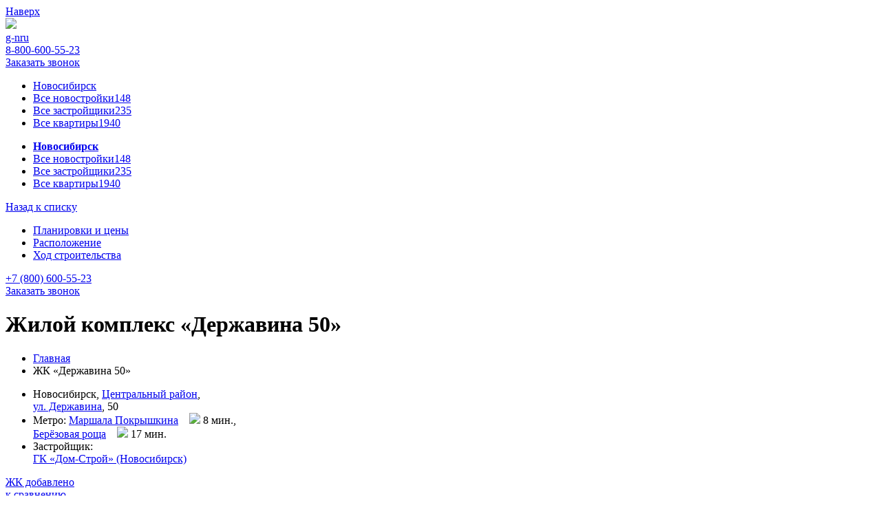

--- FILE ---
content_type: text/html; charset=UTF-8
request_url: https://novosibirsk.g-n.ru/derzhavina-50/
body_size: 31293
content:
<!DOCTYPE html>
<html>
<head>
	<meta http-equiv="Content-Type" content="text/html; charset=UTF-8" />
<meta name="robots" content="index, follow" />
<meta name="keywords" content="Державина 50 Новосибирска" />
<meta name="description" content="Продажа квартир в Державина 50. Описание, фото, цены, планировки квартир" />
<link href="/bitrix/cache/css/yp/portal_inner/template_ce5017c23060033e02f31c4ab99a8134/template_ce5017c23060033e02f31c4ab99a8134_v1.css?176647473612075" type="text/css"  data-template-style="true" rel="stylesheet" />
	<title>Державина 50 Новосибирска - планировки квартир на сайте от официального застройщика ГК «Дом-Строй» (Новосибирск), цены на квартиры в жилом комплексе, ипотека, акции, отзывы</title>
	<meta name="format-detection" content="telephone=no">
	<!-- viewport -->
		<meta name="viewport" content="width=device-width, initial-scale=1.0">
	<!-- style panel -->
	<meta name="theme-color" content="#fd1313">
	<meta name="msapplication-navbutton-color" content="#fd1313">
	<meta name="apple-mobile-web-app-status-bar-style" content="#fd1313">
	<!-- fonts -->
	<link href="https://fonts.googleapis.com/css?family=Roboto:300,400,400i,700&amp;subset=cyrillic,cyrillic-ext" rel="stylesheet">	
 
	<link rel="stylesheet" type="text/css" href="/local/css/style.css?v=9963">
	<link rel="stylesheet" type="text/css" href="/local/css/custom.css?v=9963">
	<!-- jq -->
	
	
	
 
	
	
 
	
        		 <!-- Google Tag Manager -->
	
	<!-- End Google Tag Manager -->   

 
			
	</head>
<body>
	<!-- Google Tag Manager (noscript) -->
	<noscript><iframe src="https://www.googletagmanager.com/ns.html?id=GTM-5SBFQ3D"
	height="0" width="0" style="display:none;visibility:hidden"></iframe></noscript>
	<!-- End Google Tag Manager (noscript) -->

    	<div id="panel">
			</div>
<!-- begin container_main  -->

 
<div class="container_main">
	<a class="back_top_line" href="#">
		<span>
			Наверх
		</span>
	</a>
	<a class="compare_fixed compare_url compare_nums" href="/compare/"></a>


	<div class="login_line" id="jk_panel" style="display:none;">
		<div class="wmain">
			<ul class="ll_nav">
				<li><a class="lln_edit" id="jk_edit_linc" href="#">Редактировать ЖК</a></li>
						</ul>
			<ul class="ll_lk">  
				<li><a href="/cp/">Личный кабинет</a></li>
				<li><a href="/?logout=yes">Выход</a></li>
			</ul>
		</div>
	</div>
    	<!-- begin hl_top  -->
	<div class="hl_top hl_top_inner hl_article">
		<div class="wmain">
			<a class="hl_btn_back btn_back_SIT"  href="/novostrojki/"></a>

			<a class="hl_logo" href="/">
				<img src="/local/img/f_logo.svg">
				<div class="logo_name">g-n<i></i>ru</div>
			</a>
 
 
 		
 

			<div class="nav_mobile_btn"></div>

						<div class="hni_right phone_zah" >
				<a class="hni_phone p_phones" href="tel:8-800-600-55-23"> 8-800-600-55-23</a>
				<div class="hni_call" >
					<a href="#">Заказать звонок</a>
				</div>
			</div>

			
			 
<ul class="hl_nav" >
	<li class="s_li" style="border-left: 0px; "><a style="padding-right: 30px;" class="showCitList" href="#showCitList">Новосибирск</a></li>
	<li><a href="/">Все новостройки<span>148</span></a></li>
	<li><a href="/zastrojshhiki/">Все застройщики<span>235</span></a></li>
	<li><a href="/kvartiry/">Все квартиры<span>1940</span></a></li>
</ul>
 
 
			<div class="nav_mobile_block">
			 
<ul class="hl_nav" >
	<li class="s_li"><a class="showCitList" href="#showCitList" style="font-weight: bold;">Новосибирск</a></li>
	<div class="nmb_line"></div>
	<li><a href="/">Все новостройки<span>148</span></a></li>
	<li><a href="/zastrojshhiki/">Все застройщики<span>235</span></a></li>
	<li><a href="/kvartiry/">Все квартиры<span>1940</span></a></li>
	
</ul>
 

	
				<div class="clr"></div>
							</div>
					</div>
	</div>
	
	<!-- end hl_top -->
	<!-- begin container_inner  -->
	<div class="container_inner" id="main_cont">
 
 		
 

 

 
 









<input type="hidden" value="ЖК «Державина 50»" id="jk_name"  >
<input type="hidden" value="info@g-n.ru" id="jk_email" data-val="jk_email">
<input type="hidden" value="derzhavina-50" id="jk_code" data-val="jk_code">
<input type="hidden" value="55.039729,82.937156" id="jk_point" data-val="jk_point">
<input type="hidden" value="314947" id="jk_id" data-val="jk_id">
<input type="hidden" value="-" id="calb_id" >
<div class="head_nav_inner_block">
	<div class="head_nav_inner_main">
		<div class="wmain">
			<a class="hni_btn_back btn_back_SIT"   href="/">Назад к списку</a>
			<div class="head_nav_inner_list_main">
				<ul class="head_nav_inner_list">
																<li><a class="yakorlift"  data-url="/derzhavina-50/kvartiry/" href="#jk_kv_filter_form"><span>Планировки и цены</span></a></li>
																<li><a class="yakorlift"  data-url="/derzhavina-50/infrastruktura/" href="#komplex_infrast"><span>Расположение</span></a></li>
																					<li><a class="yakorlift"  data-url="" href="#jk_hod"><span>Ход строительства</span></a></li>
									</ul>
			</div>
			<div class="hni_right">
									<a class="hni_phone kbh_phone" href="tel:78006005523">+7 (800) 600-55-23</a>
					
								<div class="hni_call">
					<a class="open_call_form " href="#">Заказать звонок</a>
				</div>
			</div>
		</div>
	</div>	
</div>
<div class="ci_header">
	<div class="wmain">
		<h1>Жилой комплекс «Державина 50»</h1>
		<ul class="crumbs">
			<li><a href="/">Главная</a></li>
			<li><span>ЖК «Державина 50»</span></li>
		</ul>
	</div>
</div>
<div class="komplex_head_info">
	<div class="wmain">
		<div class="klp_head">
			<ul class="komplex_head_info_nav">
									<li class="klhn_ico_area"  >
												Новосибирск, 
																		
							<a href="/raion-tsentralnyy-rayon-novosib/"><span>Центральный район</span></a>,<br/>
							
																												 <a href="/ulica-ul-derzhavina/"><span>ул. Державина</span></a>, 50											</li>
								
									<li class="klhn_ico_metro h_metro_l">
						Метро:  
																			<span class="h_metro_marshala-pokryshkina"> 
								<a href="/metro-marshala-pokryshkina/"><span>Маршала Покрышкина</span></a>
							</span>
														<span>&nbsp;&nbsp;
							  	
						 		<img src="/local/img/complex_head_info_ico_people.png"> 
																					8 мин., </span>							<span class="h_metro_berezovaya-roshcha"> 
								<a href="/metro-berezovaya-roshcha/"><span>Берёзовая роща</span></a>
							</span>
														<span>&nbsp;&nbsp;
							  	
						 		<img src="/local/img/complex_head_info_ico_people.png"> 
																					17 мин</span>. 
					</li>
				 													<li class="klhn_ico_bild">
						Застройщик: <br><a href="/zastrojshhiki/gk-dom-stroy-novosibirsk/"><span>ГК «Дом-Строй» (Новосибирск)</span></a>
					</li>
				

 
			</ul>
			<a href="/compare/" class="compare_head compare_url"  >
				<div class="compare_head_num compare_nums"></div>
				<div class="compare_head_text">
					ЖК добавлено
					<br>
					<span>
						к сравнению
					</span>
				</div>
			</a>
		</div>
	</div>
</div>
<div id="map_"></div>
	 

	<div class="komplex_gall">
							<div class="komplex_head_slider_nav">
					<div class="komplex_head_slider_prev"></div>
					<div class="komplex_head_slider_next"></div>
				</div>
				  
			<div id="komplex_gall_big" class="komplex_gall_big owl-carousel">
									<div class="item" data-id="1">
					   	<meta property="og:image" content="https://g-n.ru/upload/resize_cache/iblock/424/799_450_1/424a5f98775b3f661ba11ef36bdee467.jpg" />
    					<link rel="image_src" href="https://g-n.ru/upload/resize_cache/iblock/424/799_450_1/424a5f98775b3f661ba11ef36bdee467.jpg" />
						<div class="kgb_inner">
							<span href="/upload/resize_cache/iblock/424/1920_1080_11b881132723204cdf45c5c2075a5f2f9/424a5f98775b3f661ba11ef36bdee467.jpg"   >
								<img class="owl-lazy" data-src="/upload/resize_cache/iblock/424/799_450_1/424a5f98775b3f661ba11ef36bdee467.jpg" >
							</span>
						</div>
					</div>
	 								<div class="item" data-id="2">
					   	<meta property="og:image" content="https://g-n.ru/upload/resize_cache/iblock/a22/799_450_1/a22b7143e423328b78095718f45d210b.jpg" />
    					<link rel="image_src" href="https://g-n.ru/upload/resize_cache/iblock/a22/799_450_1/a22b7143e423328b78095718f45d210b.jpg" />
						<div class="kgb_inner">
							<span href="/upload/resize_cache/iblock/a22/920_620_11b881132723204cdf45c5c2075a5f2f9/a22b7143e423328b78095718f45d210b.jpg"   >
								<img class="owl-lazy" data-src="/upload/resize_cache/iblock/a22/799_450_1/a22b7143e423328b78095718f45d210b.jpg" >
							</span>
						</div>
					</div>
	 								<div class="item" data-id="3">
					   	<meta property="og:image" content="https://g-n.ru/upload/resize_cache/iblock/ac4/799_450_1/ac4e135652416896e0cd556177a75ade.jpg" />
    					<link rel="image_src" href="https://g-n.ru/upload/resize_cache/iblock/ac4/799_450_1/ac4e135652416896e0cd556177a75ade.jpg" />
						<div class="kgb_inner">
							<span href="/upload/resize_cache/iblock/ac4/938_614_11b881132723204cdf45c5c2075a5f2f9/ac4e135652416896e0cd556177a75ade.jpg"   >
								<img class="owl-lazy" data-src="/upload/resize_cache/iblock/ac4/799_450_1/ac4e135652416896e0cd556177a75ade.jpg" >
							</span>
						</div>
					</div>
	 								<div class="item" data-id="4">
					   	<meta property="og:image" content="https://g-n.ru/upload/resize_cache/iblock/e1b/799_450_1/e1b6a0b7276776f12d81f7d8d6ca19bf.jpg" />
    					<link rel="image_src" href="https://g-n.ru/upload/resize_cache/iblock/e1b/799_450_1/e1b6a0b7276776f12d81f7d8d6ca19bf.jpg" />
						<div class="kgb_inner">
							<span href="/upload/resize_cache/iblock/e1b/934_618_11b881132723204cdf45c5c2075a5f2f9/e1b6a0b7276776f12d81f7d8d6ca19bf.jpg"   >
								<img class="owl-lazy" data-src="/upload/resize_cache/iblock/e1b/799_450_1/e1b6a0b7276776f12d81f7d8d6ca19bf.jpg" >
							</span>
						</div>
					</div>
	 								<div class="item" data-id="5">
					   	<meta property="og:image" content="https://g-n.ru/upload/resize_cache/iblock/7c6/799_450_1/7c60c1b5dcd356358731d181674dda3d.jpg" />
    					<link rel="image_src" href="https://g-n.ru/upload/resize_cache/iblock/7c6/799_450_1/7c60c1b5dcd356358731d181674dda3d.jpg" />
						<div class="kgb_inner">
							<span href="/upload/resize_cache/iblock/7c6/930_616_11b881132723204cdf45c5c2075a5f2f9/7c60c1b5dcd356358731d181674dda3d.jpg"   >
								<img class="owl-lazy" data-src="/upload/resize_cache/iblock/7c6/799_450_1/7c60c1b5dcd356358731d181674dda3d.jpg" >
							</span>
						</div>
					</div>
	 								<div class="item" data-id="6">
					   	<meta property="og:image" content="https://g-n.ru/upload/resize_cache/iblock/348/799_450_1/348e10c2f27c530172443eda9670b1da.jpg" />
    					<link rel="image_src" href="https://g-n.ru/upload/resize_cache/iblock/348/799_450_1/348e10c2f27c530172443eda9670b1da.jpg" />
						<div class="kgb_inner">
							<span href="/upload/resize_cache/iblock/348/928_616_11b881132723204cdf45c5c2075a5f2f9/348e10c2f27c530172443eda9670b1da.jpg"   >
								<img class="owl-lazy" data-src="/upload/resize_cache/iblock/348/799_450_1/348e10c2f27c530172443eda9670b1da.jpg" >
							</span>
						</div>
					</div>
	 								<div class="item" data-id="7">
					   	<meta property="og:image" content="https://g-n.ru/upload/resize_cache/iblock/6a0/799_450_1/6a00cef0179a9855c4d9e26464c618e3.jpg" />
    					<link rel="image_src" href="https://g-n.ru/upload/resize_cache/iblock/6a0/799_450_1/6a00cef0179a9855c4d9e26464c618e3.jpg" />
						<div class="kgb_inner">
							<span href="/upload/resize_cache/iblock/6a0/942_616_11b881132723204cdf45c5c2075a5f2f9/6a00cef0179a9855c4d9e26464c618e3.jpg"   >
								<img class="owl-lazy" data-src="/upload/resize_cache/iblock/6a0/799_450_1/6a00cef0179a9855c4d9e26464c618e3.jpg" >
							</span>
						</div>
					</div>
	 								<div class="item" data-id="8">
					   	<meta property="og:image" content="https://g-n.ru/upload/resize_cache/iblock/07b/799_450_1/07bbc853adf2d7c2490fbbc3c0bfc0a6.jpg" />
    					<link rel="image_src" href="https://g-n.ru/upload/resize_cache/iblock/07b/799_450_1/07bbc853adf2d7c2490fbbc3c0bfc0a6.jpg" />
						<div class="kgb_inner">
							<span href="/upload/resize_cache/iblock/07b/930_614_11b881132723204cdf45c5c2075a5f2f9/07bbc853adf2d7c2490fbbc3c0bfc0a6.jpg"   >
								<img class="owl-lazy" data-src="/upload/resize_cache/iblock/07b/799_450_1/07bbc853adf2d7c2490fbbc3c0bfc0a6.jpg" >
							</span>
						</div>
					</div>
	 								<div class="item" data-id="9">
					   	<meta property="og:image" content="https://g-n.ru/upload/resize_cache/iblock/a9b/799_450_1/a9b0b5f200427d65cec548187c73e6fb.jpg" />
    					<link rel="image_src" href="https://g-n.ru/upload/resize_cache/iblock/a9b/799_450_1/a9b0b5f200427d65cec548187c73e6fb.jpg" />
						<div class="kgb_inner">
							<span href="/upload/resize_cache/iblock/a9b/938_614_11b881132723204cdf45c5c2075a5f2f9/a9b0b5f200427d65cec548187c73e6fb.jpg"   >
								<img class="owl-lazy" data-src="/upload/resize_cache/iblock/a9b/799_450_1/a9b0b5f200427d65cec548187c73e6fb.jpg" >
							</span>
						</div>
					</div>
	 								<div class="item" data-id="10">
					   	<meta property="og:image" content="https://g-n.ru/upload/resize_cache/iblock/858/799_450_1/858837131db0ce4ebd1efef1370c45bd.jpg" />
    					<link rel="image_src" href="https://g-n.ru/upload/resize_cache/iblock/858/799_450_1/858837131db0ce4ebd1efef1370c45bd.jpg" />
						<div class="kgb_inner">
							<span href="/upload/resize_cache/iblock/858/938_620_11b881132723204cdf45c5c2075a5f2f9/858837131db0ce4ebd1efef1370c45bd.jpg"   >
								<img class="owl-lazy" data-src="/upload/resize_cache/iblock/858/799_450_1/858837131db0ce4ebd1efef1370c45bd.jpg" >
							</span>
						</div>
					</div>
	 								<div class="item" data-id="11">
					   	<meta property="og:image" content="https://g-n.ru/upload/resize_cache/iblock/914/799_450_1/9148392dd7bf664c8e6e6a15802e7ae3.jpg" />
    					<link rel="image_src" href="https://g-n.ru/upload/resize_cache/iblock/914/799_450_1/9148392dd7bf664c8e6e6a15802e7ae3.jpg" />
						<div class="kgb_inner">
							<span href="/upload/resize_cache/iblock/914/936_610_11b881132723204cdf45c5c2075a5f2f9/9148392dd7bf664c8e6e6a15802e7ae3.jpg"   >
								<img class="owl-lazy" data-src="/upload/resize_cache/iblock/914/799_450_1/9148392dd7bf664c8e6e6a15802e7ae3.jpg" >
							</span>
						</div>
					</div>
	 								<div class="item" data-id="12">
					   	<meta property="og:image" content="https://g-n.ru/upload/resize_cache/iblock/419/799_450_1/41924a6460a1f0d505d3015ba65fb817.jpg" />
    					<link rel="image_src" href="https://g-n.ru/upload/resize_cache/iblock/419/799_450_1/41924a6460a1f0d505d3015ba65fb817.jpg" />
						<div class="kgb_inner">
							<span href="/upload/resize_cache/iblock/419/940_616_11b881132723204cdf45c5c2075a5f2f9/41924a6460a1f0d505d3015ba65fb817.jpg"   >
								<img class="owl-lazy" data-src="/upload/resize_cache/iblock/419/799_450_1/41924a6460a1f0d505d3015ba65fb817.jpg" >
							</span>
						</div>
					</div>
	 						</div>
							<div id="komplex_gall_th" class="komplex_gall_th owl-carousel owl-thumbs">
											<div class="item" data-id="0">
							<div class="kgt_inner">
								<img src="/upload/resize_cache/iblock/424/75_55_2/424a5f98775b3f661ba11ef36bdee467.jpg">
							</div>
						</div>
		 									<div class="item" data-id="1">
							<div class="kgt_inner">
								<img src="/upload/resize_cache/iblock/a22/75_55_2/a22b7143e423328b78095718f45d210b.jpg">
							</div>
						</div>
		 									<div class="item" data-id="2">
							<div class="kgt_inner">
								<img src="/upload/resize_cache/iblock/ac4/75_55_2/ac4e135652416896e0cd556177a75ade.jpg">
							</div>
						</div>
		 									<div class="item" data-id="3">
							<div class="kgt_inner">
								<img src="/upload/resize_cache/iblock/e1b/75_55_2/e1b6a0b7276776f12d81f7d8d6ca19bf.jpg">
							</div>
						</div>
		 									<div class="item" data-id="4">
							<div class="kgt_inner">
								<img src="/upload/resize_cache/iblock/7c6/75_55_2/7c60c1b5dcd356358731d181674dda3d.jpg">
							</div>
						</div>
		 									<div class="item" data-id="5">
							<div class="kgt_inner">
								<img src="/upload/resize_cache/iblock/348/75_55_2/348e10c2f27c530172443eda9670b1da.jpg">
							</div>
						</div>
		 									<div class="item" data-id="6">
							<div class="kgt_inner">
								<img src="/upload/resize_cache/iblock/6a0/75_55_2/6a00cef0179a9855c4d9e26464c618e3.jpg">
							</div>
						</div>
		 									<div class="item" data-id="7">
							<div class="kgt_inner">
								<img src="/upload/resize_cache/iblock/07b/75_55_2/07bbc853adf2d7c2490fbbc3c0bfc0a6.jpg">
							</div>
						</div>
		 									<div class="item" data-id="8">
							<div class="kgt_inner">
								<img src="/upload/resize_cache/iblock/a9b/75_55_2/a9b0b5f200427d65cec548187c73e6fb.jpg">
							</div>
						</div>
		 									<div class="item" data-id="9">
							<div class="kgt_inner">
								<img src="/upload/resize_cache/iblock/858/75_55_2/858837131db0ce4ebd1efef1370c45bd.jpg">
							</div>
						</div>
		 									<div class="item" data-id="10">
							<div class="kgt_inner">
								<img src="/upload/resize_cache/iblock/914/75_55_2/9148392dd7bf664c8e6e6a15802e7ae3.jpg">
							</div>
						</div>
		 									<div class="item" data-id="11">
							<div class="kgt_inner">
								<img src="/upload/resize_cache/iblock/419/75_55_2/41924a6460a1f0d505d3015ba65fb817.jpg">
							</div>
						</div>
		 							</div>
							
 	</div>
    <div style="display:none;" class="counter">
      <span class="current-item"></span>/<span class="max-items"></span>
    </div>

	
	<style type="text/css">
 
	</style>


<div class="komplex_description">
	<div class="wmain">
		 
		<h2>Описание и стоимость</h2>
		<ul class="komplex_description_price_list hl_kv_typs">
			<li class="main_price_0" style='display:none'>
				<a data-val="0" href="#styd"   >Студия</a>
				<span>
											от 7 000 000  руб.									</span>
			</li>
		
			<li class="main_price_1" style='display:none'>
				<a data-val="1" href="#1komn" class="not_st">1-комнатные</a>
				<span>
											<i>нет данных</i>
									</span>
			</li>

			<li class="main_price_6" style='display:none'>
				<a data-val="6" href="#6komn" class="not_st">Евро 2-комнатные</a>
				<span>
											от 10 000 000  руб.									</span>
			</li>

			<li class="main_price_2" style='display:none'>
				<a data-val="2" href="#2komn" class="not_st">2-комнатные</a>
				<span>
											<i>нет данных</i>
									</span>
			</li>

			<li class="main_price_7" style='display:none'>
				<a data-val="7" href="#7komn" class="not_st">Евро 3-комнатные</a>
				<span>
											от 15 300 000  руб.									</span>
			</li>
			<li class="main_price_3" style='display:none'>
				<a data-val="3" href="#3komn" class="not_st">3-комнатные</a>
				<span>
					 
											<i>нет данных</i>
									</span>
			</li>
			<li class="main_price_8" style='display:none'>
				<a data-val="8" href="#8komn" class="not_st">Евро 4-комнатные</a>
				<span>
											<i>нет данных</i>
									</span>
			</li>
			<li class="main_price_4" style='display:none'>
				<a data-val="4" href="#4komn" class="not_st">4-комнатные</a>
				<span>
													<i>нет данных</i>
										</span>
			</li>

			<li class="main_price_5" style='display:none'>
				<a data-val="5" href="#5komn" class="not_st">5+ комнатные</a>
				<span>
											<i>нет данных</i>
									</span>
			</li>
		</ul>
 		 

		<div class="komplex_description_content" style="margin-top: 24px;"  >
			<div class="komplex_description_text" >
								<div class="dettext" style="height:260px;  margin-top: 0px;  " >
					<meta property="og:description" content="ЖК «Державина 50» — это жилой дом разумного бизнес-класса, объединяющий в себе все только полезное и необходимое. Для будущих жильцов созданы продуманные планировочные решения с панорамным остеклением. Для хранения вещей предусмотрены вместительные келлеры. Удачное местоположение с развитой инфраструктурой вокруг. Охраняемая территория комплекса, подъезды, оборудованные дверями с цифровыми замками,  безбарьерным входом и бесшумными высокоскоростными лифтами. Подземный паркинг выполнен по дизайн-проекту. На территории оборудованы детские площадки, зоны и беседки для отдыха. " />
					ЖК «Державина 50» — это жилой дом разумного бизнес-класса, объединяющий в себе все только полезное и необходимое. Для будущих жильцов созданы продуманные планировочные решения с панорамным остеклением. Для хранения вещей предусмотрены вместительные келлеры. Удачное местоположение с развитой инфраструктурой вокруг. Охраняемая территория комплекса, подъезды, оборудованные дверями с цифровыми замками,  безбарьерным входом и бесшумными высокоскоростными лифтами. Подземный паркинг выполнен по дизайн-проекту. На территории оборудованы детские площадки, зоны и беседки для отдыха. 				</div>
				<div style="display:none;" class="btn_slide_text btn_slide_det" data-open="0">
					<a data-st="0" href="#"><span>Читать все</span></a>
				</div>

				<div  class="complex_get_present open_pres_form">
					<a href="#">Получите презентацию объекта</a>
				</div>
			</div>

			<div class="komplex_description_char"  >
				<h3>Характеристики ЖК</h3>
				<ul class="komplex_description_char_list">
											<li>
							<span>Сроки сдачи литеров</span> 
							<span>
																	Сдан															</span>
						</li>
																<li>
							<span>Корпусов</span> <span>1</span>
						</li>
					
											<li>
							<span>Класс ЖК</span> <span>Бизнес</span>
						</li>
					
											<li>
							<span>Тип дома</span> <span>Монолитно-кирпичный</span>
						</li>
					
											<li>
							<span>Высота потолков</span> <span>2,7 м.</span>
						</li>
										
				</ul>
			</div>
		</div>

 
	</div>
</div>




 

 
<div  id="jk_kv_filter_form" class="komplex_flat" style="position:relative;">
	<div class="wmain"> 
		<h2>Квартиры в ЖК «Державина 50» — <br>цены и планировки</h2>
		<form method="post" action="/local/components/portal/jk.detail/ajax.php"  id="jk_kv_filterform">
			<input type="hidden" name="is_portal" value="y">
			<input type="hidden" name="action" value="kv_list">
			<input type="hidden" name="S_ID"  value="161617">
			<input type="hidden" name="kv_cnt" id="f_kv_cnt" value="8">
			<div class="komplex_flat_filtr_mobile">
				<div class="komplex_filtr_close_mobile">
					<span>закрыть</span>
				</div>
				<div class="komplex_flat_nav">
					  
						<div class="kfn_block kfn_room" >
							<div class="kfn_name">
								Количество комнат
							</div>   
							<ul class="nav_flat_list kv_types_list">
	 										 						<li> 
										<a style="width: 60px;" data-val="all" class="kv_f_all act"  data-id="f_kvtype_1" href="#">Все</a>
									</li>  
															 				
									<li class="f_stydia" >
										<a  style="padding: 0px 15px;" data-val="0" data-id="#f_kvtype_0"  href="#">Студия</a>
										<span style="display:none;"><input id="f_kvtype_0" type="checkbox" name="kv_type[]" value="0"></span>
									</li>
		 							
								
									

									
										
									<li>
										<span style="display:none;"><input id="f_kvtype_6" type="checkbox" name="kv_type[]" value="6"></span>
										<a style="padding: 0px 15px;" data-val="6" data-id="#f_kvtype_6" href="#">Евро 2</a>
									</li>
									


									
										
									<li>
										<span style="display:none;"><input id="f_kvtype_7" type="checkbox" name="kv_type[]" value="7"></span>
										<a style="padding: 0px 15px;" data-val="7" data-id="#f_kvtype_7" href="#">Евро 3</a>
									</li>
									
																			
										
							</ul>	
 
						</div>

					 
					<div class="kfn_block kfn_area">
						<div class="kfn_name">
							Общая площадь
						</div>
												<input type="hidden" name="jk_id" id="jk_id" value="314947">
						<input type="hidden" name="p_num" id="p_num" value="1">
						<label class="in_style my_st">
							<span>от </span>
						
						<input 
						name="kv_f_plo_" 
						id="kv_f_plo" 
						class="in_style tpl_val num_onli data_min intval" 
						data-min="25" 
						data-val="0" 
						type="text" 
						value="25 кв. м" 
						data="25 кв. м" 
						data-tpl="num кв. м">
						</label>


						<input type="hidden" name="kv_f_plo" id="kv_f_plo_val" value="">
 				
						<input type="hidden" name="sort" id="sort_val" value="ASC">
						<input type="hidden" name="ts" id="ts_val" value="def">						
 						<a href="#sh"  class="JkKvFiltrBt">Показать</a>		
						 													
					</div>
														</div>
				<div class="klp_head klp_head_flats komplex_sotr" style="display:none;">
					<div class="sort_head" >
						<div class="sort_head_name">
							Сортировать по:
						</div>
						<ul class="sort_head_list f_sort_head_list">
							<li onclick="SetKvListSort($(this)); return false;" data-ts="ASC" data-sort="p" class="kv_sort"><span>Стоимости</span></li>
							<li onclick="SetKvListSort($(this)); return false;" data-ts="ASC" data-sort="s" class="kv_sort"><span>Сроку сдачи</span></li>
						</ul>
					</div>
				</div>
			</div>	
 
 
		</form>

		<a class="komplex_flat_filtr_btn" href="#">Показать фильтр</a>
	</div>
 
 
	<div class="bl_load_kv" style="display:block;">
		<div class="kompleks_list_loader">
			<span></span>
		</div>
	</div>
	<ul class="klp_flats_list" style="    margin-top: 18px;"  id="kv_list"  
	
	style="min-height: 752px;" >
				 
			 
	</ul>
			<div id="kv_load" class="komplex_flat_btn_all">
			<a class="btn_main" href="#">
				Показать еще
			</a>
		</div>
	
	


</div>

<div id="f_podborka" class="form_zahvat f_podborka">
	<form method="POST" action="/local/ajax/" onsubmit="SendPodbForm(); return false;">
		<input type="hidden" name="is_portal" value="y">
		<input type="hidden" name="S_ID"  value="161617">
		<input type="hidden" name="action" value="fzJk_bodborka">
		<input type="hidden" name="EMAIL_TO" value="info@g-n.ru">
		<input  type="hidden" name="jk_id" value="314947">
		<input  type="hidden" name="utm_content" class="utm_content" value="">
		<input  type="hidden" name="utm_source" class="utm_source" value="">
		<input  type="hidden" name="utm_medium" class="utm_medium" value="">
		<input  type="hidden" name="utm_term" class="utm_term" value="">
		<input  type="hidden" name="utm_campaign" class="utm_campaign" value="">	
		<input  type="hidden" name="amo_id" value="872601">
		 <input type="hidden" name="TEMA" value=" запрос подборки квартир">
		 <input  type="hidden" name="URL" value="https://g-n.ru/derzhavina-50/">

		 <input  type="hidden" name="1URL" value="https://g-n.ru/derzhavina-50/">
		<div class="form_zahvat_inner">
			<h3>
				Получите подборку свободных квартир с планировками и ценами
			</h3>
			<div class="fz_send_info">
				Высылаем <br>в течение <br>5 минут
			</div>
			<div class="fz_nav">
				<div class="if_block_slide if_price">
					<div class="ifs_title">
						Выберите этаж
					</div>
					<div class="input_slide">
						<div class="slid_main">
							<div class="slid form_z_etw" ></div>
						</div>
												<div class="if_block_slide_two_input">
							<input type="text" id="fz_ot"   class="intval" data-max="25" data-val="1" value="с 1-го" data="с 1-го">
							<input type="text" id="fz_po" class="intval" data-max="25" data-val="25" value="по 25-й" data="по 25-й">
						</div>

						<input type="hidden" value="Этаж с 1-го по 25-й " id='i_etaw' name="f_info[]">
	 
						
					</div>
				</div>
				<div class="kfn_block kfn_room">
					<div class="kfn_name">
						Количество комнат
					</div>
 					<input type="hidden" name="f_info[]" id='f_kv_types' value="">
					<ul class="nav_flat_list form_kv_types"> 						 
						<li >
							<a data-val="Студия" style="width: 128px;" class="kv_type_fz " href="#">Студия</a>
						</li>
							
													
							
						
												<li>
							<a style="    padding: 0px 7px;" data-val="Евро 2" class="kv_type_fz" href="#">Евро 2</a>
						</li>
						

												<li>
							<a style="    padding: 0px 7px;" data-val="Евро 3" class="kv_type_fz" href="#">Евро 3</a>
						</li>
						

						

					</ul>
 
				</div>
				<label class="fs_spec">
					<input class="check_style" name="f_info[]" id="cpec" value="СПЕЦПРЕДЛОЖЕНИЯ" type="checkbox"> Только <b>СПЕЦПРЕДЛОЖЕНИЯ</b>
				</label>
			</div>
			<div class="fz_contact">
				<div class="fz_cont_title">
					Контактная информация
				</div>
				<div class="fzc_input">
					<div class="fzc_input_block">
						<input class="in_style" type="text" name="name" value="Ваше имя" data="Ваше имя">
					</div>
					<div class="fzc_input_block">
						<input type="hidden" value="-" class="calb_id">
						<input class="in_style in_phone req" name="phone"   type="text" value="" placeholder="Ваш телефон*" data="Ваш телефон*">
					</div>
					<div class="fzc_input_block">
						<input class="in_style req" name="email" type="text" data-type="email" value="Ваш e-mail*" data="Ваш e-mail*">
					</div>
					<div class="fzc_input_block">
						<button class="btn_main" >Получить подборку квартир</button>
					</div>
				</div>
			</div>
		</div>	
	</form>
</div>

 
<div class="komplex_otdelka" id="komplex_otdelka" style="display:none;">
	<div class="wmain">
		<h2>Фото квартир с отделкой</h2>
		<div class="komplex_step_slider otdelka_sl">

		</div>
	</div>
</div>

 
 

	<div class="komplex_infra" id="komplex_infrast">
		<div class="wmain">
			<h2>Инфраструктура комплекса <br>на карте</h2> <br>
			<div class="komplex_infra_nav_main">	
				<ul class="komplex_infra_nav">
											<li class="select" id="bt_school" data-st="1">
							<div class="kin_ico">
								<i>
									<img src="/local/img/school_nav.png?v=2">
								</i>
							</div>
							<span>Школа</span>
						</li>
	 										<li class="select" id="bt_kinders" data-st="1">
							<div class="kin_ico">
								<i>
									<img src="/local/img/kinders_nav.png?v=2">
								</i>
							</div>
							<span>Детский сад</span>
						</li>
	 										<li class="select" id="bt_polyclinics" data-st="1">
							<div class="kin_ico">
								<i>
									<img src="/local/img/polyclinics_nav.png?v=2">
								</i>
							</div>
							<span>Поликлиника</span>
						</li>
	 										<li class="select" id="bt_shops" data-st="1">
							<div class="kin_ico">
								<i>
									<img src="/local/img/shops_nav.png?v=2">
								</i>
							</div>
							<span>Магазин</span>
						</li>
	 										<li class="select" id="bt_shop_centers" data-st="1">
							<div class="kin_ico">
								<i>
									<img src="/local/img/shop_centers_nav.png?v=2">
								</i>
							</div>
							<span>Торговый центр</span>
						</li>
	 										<li class="select" id="bt_stop_transport" data-st="1">
							<div class="kin_ico">
								<i>
									<img src="/local/img/stop_transport_nav.png?v=2">
								</i>
							</div>
							<span>Остановки общественного транспорта</span>
						</li>
	 								</ul>
			</div>
		</div>
		<div class="komplex_map">
			<div style="width: 100%; height: 100%;" id="map"></div>
		</div>
	</div>
	  
	 
	


	<div class="komplex_step komplex_step_s" data-id="314947">
		<div id="jk_hod" class="wmain" style="position: relative;">
			<h2>Ход строительства</h2>
	
				
						
			<div class="clr"></div>
				<div class="bl_load_st">
					<div class="kompleks_list_loader">
						<span></span>
					</div>
				</div>
			<div class="komplex_step_slider komplex_step_slider_ar">
			</div>
		</div>
	</div>

	
	<div id="revers" class="coplex_otz">
		<form action="/local/ajax/" id="JKReversF" onsubmit=" AjaxRev($(this));  return false;" data-cell="jk_comment_form">
			<input type="hidden" name="is_capt" class="is_capt"  data-val="r_capt" value="Y">
			<input type="hidden" name="action" value="JKRevers">
			<input type="hidden" name="jk_name" value="ЖК «Державина 50»">
			<input type="hidden" name="jk_id" value="314947">
			<input type="hidden" name="URL" value="https://g-n.ru/derzhavina-50/">
			<input type="hidden" name="TEMA" value="Оставлен отзыв о ЖК «Державина 50»">
			<input type="hidden" name="EMAIL_TO" value="info@g-n.ru">
			<input type="hidden" name="email" value="" class="RevUserEmail">
			<input type="hidden" name="S_ID"  value="161617">

			<div class="coplex_otz_inner coplex_otz_full">
				<div class="coplex_otz_content">
										<h2>Оставьте свой отзыв о ЖК «Державина 50»</h2>
					<div class="coplex_otz_sidebar"  >
						<div class="coplex_otz_sidebar_block">
							<div class="soc_inner_title">
								Ваши комментарии помогут людям сделать правильный выбор
							</div>
							<div class="soc_inner_form">
								<div class="soc_inner_form_input">
									<span><input class="in_style req" type="text"  name="name" value="Как вас зовут*" data="Как вас зовут*"></span>
																	</div>
								<textarea class="in_style" name="text" data="Текст отзыва">Текст отзыва</textarea>
							</div>
						</div>

						<div class="coplex_otz_sidebar_block_two">
							<div class="coplex_otz_sidebar_block">
								<div class="soc_inner_title">
									Оцените этот ЖК
								</div>
							<input type="hidden" value="" name="loc_r" class="loc_r">
							<input type="hidden" value="" name="jk_r" class="jk_r">
							<input type="hidden" value="" name="nad_r" class="nad_r">
								<div class="soc_inner_rating_two form_rlist">
									<ul class="soc_inner_rating">
										<li>
											<div class="soc_inner_rating_name">
												<span>Оценка места расположения</span>
												<span class="loc_rt"></span>
											</div>
											<ul data-t="loc_r" class="soc_inner_rating_list not_set">
												<li data-id="1"></li>
												<li data-id="2"></li>
												<li data-id="3"></li>
												<li data-id="4"></li>
												<li data-id="5"></li>
											</ul>
										</li>
										<li>
											<div class="soc_inner_rating_name">
												<span>Соотношение цены и качества</span>
												<span class="jk_rt"></span>
											</div>
											<ul data-t="jk_r" class="soc_inner_rating_list not_set">
												<li data-id="1"></li>
												<li data-id="2"></li>
												<li data-id="3"></li>
												<li data-id="4"></li>
												<li data-id="5"></li>
											</ul>
										</li>
									</ul>
									<ul class="soc_inner_rating">
										<li>
											<div class="soc_inner_rating_name">
												<span>Строительство в срок</span>
												<span class="nad_rt"></span>
											</div>
											<ul data-t="nad_r" class="soc_inner_rating_list not_set">
												<li data-id="1"></li>
												<li data-id="2"></li>
												<li data-id="3"></li>
												<li data-id="4"></li>
												<li data-id="5"></li>
											</ul>
										</li>
									</ul>
									
								</div>
							</div>
							<div class="coplex_otz_sidebar_block">
								<div class="soc_inner_title">
									Защита от роботов
								</div>
								<div class="soc_inner_kaptcha">
									<div id="r_capt" ></div>
								</div>
							</div>
						</div>
						<button class="btn_main coplex_otz_btn_send">Отправить отзыв</button>
					</div>
				</div>
			</div>
		</form>
	</div>
	
	<div>
		 
	</div>


 	
	<div class="komplex_similar">
			<div class="wmain">
				<div class="komplex_similar_head">
					<h2>В этом же районе</h2>
					<ul class="ksh_nav">
						<li><a class="BtLikeType act" data-load="1" data-type="list"   href="#"><span>Списком</span></a></li>
						<li><a class="BtLikeType " data-load="0" data-type="map" href="#"><span>На карте</span></a></li>
					</ul>
				</div>
			</div>
		<div id="LikeJKArea">
			
		</div>
 		
 
 
	</div>

	

<link rel="stylesheet" type="text/css" href="/local/css/owl.carousel.css?v=2133">
<link rel="stylesheet" type="text/css" href="/local/css/owl.theme.default.css?v=2133">


 



 


<div style="margin: 0; height: auto;" class="dev_filtr_btn_main">
	<ul class="dev_filtr_fixed">
		<li><a class="dff_phone showphone" href="#">Позвонить сейчас</a>
			<a style="display:none; font-size: 15px;" class="dff_phone bt_fix_phone" href="tel:78006005523">+7 (800) 600-55-23</a>
		</li>
		<li><a class="dff_call open_call_form" href="#">Заказать звонок</a></li>
	</ul>
</div>
 






<style type="text/css">
	.kfn_room .nav_flat_list li a {
		width: 46px;
	}
	 .sort_head_list li{
		font-size: 14px;
	}
	.klp_flats_footer .klp_flats_footer_r{
		    border: 1px solid #fd1313;
	}

	.klp_flats_footer .klp_flats_btn{
		border: none !important;
	}
 
	.rev_color_1{
		color: #C90303;
	}

	.rev_color_2{
		color: #ff7e00;
	}

	.rev_color_3{
		color: #80ce1b;
	}

	.rev_color_4{
		color: #50B848;
	}

	.slick-disabled{
 
		display: none !important; 
	}

	.y_bt{
	background: url(/local/img/bt_y.png) center no-repeat;
	width: 100%;
	height: 100%;
	position: absolute;
	top: 0px;
	left: 0px;
	background-size: 100px;

	}
	.y_bt:hover{
	background: url(/local/img/bt_y_hover.png) center no-repeat;
	background-size: 100px;

	}

	.fancybox-slide--video .fancybox-content {
	width  : 800px;
	height : 600px;
	max-width  : 80%;
	max-height : 80%;
	}

	.komplex_head_info_nav li {
		width: auto !important;
		max-width: 300px; 
	}

	 

	.klhn_ico_area {
    	background: url(/local/img/komplex_head_ico_area.png) no-repeat left 0px;
	}

</style>

	
	 
	</div>
 	  			 
	
<div class="nav_footer">
	<h2 class="ibt_title">Навигация по новостройкам</h2>
	<ul class="nav_footer_list nav_bt">
				
		<li>
			<a href="#" data-type="type">
				<i><img src="/local/img/nav_new_bottom_ico1.png"></i> <span>По комнатам</span>
			</a>
		</li>
				<li>
			<a href="#" data-type="usl">
				<i><img src="/local/img/nav_new_bottom_ico2.png"></i> <span>По условиям покупки</span>
			</a>
		</li>
		<li>
			<a href="#" data-type="class">
				<i><img src="/local/img/nav_new_bottom_ico3.png"></i> <span>По классу жилья</span>
			</a>
		</li>
				<li>
			<a href="#" data-type="sroki">
				<i><img src="/local/img/nav_new_bottom_ico4.png"></i> <span>По сроку сдачи</span>
			</a>
		</li>
						<li>
			<a href="#" data-type="street">
				<i><img src="/local/img/nav_new_bottom_ico5.png"></i> <span>По улицам</span>
			</a>
		</li>
		
		<li>
			<a href="#" data-type="jk">
				<i><img src="/local/img/nav_new_bottom_ico6.png"></i> <span>Жилые комплексы</span>
			</a>
		</li>
				<li>
			<a href="#" data-type="raion">
				<i><img src="/local/img/nav_new_bottom_ico7.png"></i> <span>По району</span>
			</a>
		</li>
							<li>
				<a href="#" data-type="price">
					<i><img src="/local/img/nav_new_bottom_ico8.png"></i> <span>По цене</span>
				</a>
			</li>
						<li>
			<a href="#" data-type="locs">
				<i><img src="/local/img/nav_new_bottom_ico9.png"></i> <span>По локации</span>
			</a>
		</li>
						<li>
			<a href="#" data-type="citys">
				<i><img src="/local/img/nav_new_bottom_ico13.png"></i> <span>по метро</span>
			</a>
		</li>
			</ul>
</div>
 
<div style="display: none;" class="popup_rgba nav_popup popups">
	<div class="popup_table">
		<div class="popup_cell">
			<div class="preloader">
				<div class="preloader-wrapper">
					<img src="/local/img/ajax-loader.gif"/>
				</div>
			</div>
			<div style="display: none;" class="popup_inner popups pu_fast_search">
				<a class="closeform" href="#"></a>
				<div class="pu_title">
					Быстрый поиск
				</div>
				<div class="pu_fast_search_inner">
					
				</div>
			</div>
			<div style="display: block;" class="popup_inner pu_nav_jk">
				<a class="closeform" href="#"></a>
				<div class="pu_nav_jk_inner">
					<div class="pu_nav_jk_l">
						<ul class="pu_nav_jk_list nav_pbt">
							
							<li data-type="jk"><a href="#"><i><span><img src="/local/img/nav_new_bottom_ico6.png"></span></i><span>Жилые комплексы</span></a></li>

									
								<li data-type="type"><a href="#"><i><span><img src="/local/img/nav_new_bottom_ico1.png"></span></i><span>По комнатам</span></a></li>
																						<li data-type="class"><a href="#"><i><span><img src="/local/img/nav_new_bottom_ico3.png"></span></i><span>По классу жилья</span></a></li>
																						<li data-type="sroki"><a  href="#"><i><span><img src="/local/img/nav_new_bottom_ico4.png"></span></i><span>По сроку сдачи</span></a></li>
																						<li data-type="usl"><a href="#"><i><span><img src="/local/img/nav_new_bottom_ico2.png"></span></i><span>По условиям покупки</span></a></li>
								
															<li data-type="price"><a href="#"><i><span><img src="/local/img/nav_new_bottom_ico8.png"></span></i><span>По цене</span></a></li>
															
								<li data-type="street"><a href="#"><i><span><img src="/local/img/nav_new_bottom_ico5.png"></span></i><span>По улицам</span></a></li>
															
								<li data-type="raion"><a href="#"><i><span><img src="/local/img/nav_new_bottom_ico7.png"></span></i><span>По району</span></a></li>
															
								<li data-type="locs"><a href="#"><i><span><img src="/local/img/nav_new_bottom_ico9.png"></span></i><span>По локации</span></a></li>
																						<li data-type="citys"><a href="#"><i><span><img src="/local/img/nav_new_bottom_ico13.png"></span></i><span>По метро</span></a></li>
													</ul>
					</div>
					<div class="pu_nav_jk_r">
						<div class="pu_nav_jk_title">
							Навигация по новостройкам
						</div>
						<div class="pu_nav_jk_scroll scroll_style"></div>
					</div>
				</div>
			</div>
		</div>
	</div>
</div> 
<style type="text/css">
	.nav_lists{
		display: none;
	}

</style>

 

 

		<div class="footer">
		<div class="wmain">
			<a class="f_logo" href="/">
				<img src="/local/img/f_logo.png">
			</a>
			<div class="f_copy">
				Все права защищены © 2026 г. g-n.ru			</div>
			<a class="f_btn_map" href="/karta/">
				<span>Карта сайта</span>
			</a>
 
				

			<a class="f_phone p_phones" href="tel:8-800-600-55-23"> 8-800-600-55-23</a>	
			<ul class="f_nav_mobile">
				<li><a target="_blank" href="http://leadgen.market">Реклама</a></li>
								<li><a href="/support/">Техподдержка</a></li>
			</ul>
			<div class="clr"></div>
			<div class="policy">
				 Отправляя любую форму на сайте, вы соглашаетесь с <a href="/upload/politics/privacy_policy_g-n_ru.doc">политикой конфиденциальности</a> данного сайта, а также на получение рассылки на электронную почту, указанную в заявке			</div>
		</div>
	</div>
	</div>

<div style="display: none;     z-index: 999999999999;" data-st="0" class="popup_rgba popups popup_rgba_main">
	<div class="popup_table">
		<div class="popup_cell">

			<div style="display: none;" class="popup_inner pu_call RevEmail popups">
				<a class="closeform close_f" href="#"></a>
				<div class="pu_quest_inner">
					<div class="pu_title">
						Авторизация
						<span>
							<i>
								Для публикации Вашего комментария оставьте свой e-mail (он не будет опубликован)
							</i>
						</span>
					</div>
					<form class="form_style" method="POST" onsubmit="SendRev('email'); return false;">
						<input type="hidden" name="S_ID"  value="161617">
						<div class="in_2 in_2_btn in_auth">
							<span>
								<input type="text" id="JKReversEmail" value="Ваш e-mail*" data="Ваш e-mail*">
							</span>
							<span>
								<button class="btn_main">
									Отправить
								</button>
							</span>
						</div>
 
						<div class="pu_auth_soc">
							<div class="pu_auth_soc_title">или авторизуйтесь через соц. сети</div>
							<ul class="pu_auth_soc_list">
								<li>
									<a class="pas_vk" id="pas_vk_rev" onclick="SendRev('vk');" href="#">ВКонтакте</a>
								</li>
								<li>
									<a class="pas_fb"  id="pas_fb_rev" onclick="SendRev('fb');" href="#">Facebook</a>
								</li>
								<li>
									<a class="pas_ok"  id="pas_ok_rev" onclick="SendRev('ok');" href="#">Одноклассники</a>
								</li>
							</ul>
						</div>
					</form>
				</div>
			</div>

			<div style="display: none;" id="pu_quest" class="popup_inner pu_good popups">
				<a class="closeform close_f" href="#" ></a>
				<div class="pu_quest_inner">
					<div class="pu_title">
						Спасибо!
						<span>
							В ближайшее время с вами свяжется наш специалист
						</span>
					</div>
					<div class="pu_good_btn">
						<a class="btn_back_str bt_cl close_f" href="/novostrojki/">Все новостройки</a>
					</div>
				</div>
			</div>

			<div style="display: none;" id="call_form" class="popup_inner pu_call popups">
				<a class="closeform close_f" href="#"></a>
				<div class="pu_quest_inner">
					<div class="pu_title">
						Закажите звонок
					</div>
										<form class="form_style" action="/local/ajax/" onsubmit="AjaxF($(this)); return false;" method="POST" data-cell="get_call">
						<input type="hidden" name="is_portal" value="y">
						<input type="hidden" name="action" value="GetCall">
						<input type="hidden" name="URL"  value="http://novosibirsk.g-n.ru:443/derzhavina-50/">
						<input type="hidden" name="EMAIL_TO" class="f_email_to" value="">
						<input type="hidden" name="TEMA"  value=" заказ обратного звонка">
						<input  type="hidden" name="utm_source" class="utm_source" value="">
						<input  type="hidden" name="utm_term" class="utm_term" value="">
						<input  type="hidden" name="utm_campaign" class="utm_campaign" value="">
						<input  type="hidden" name="utm_content" class="utm_content" value="">	
						<input  type="hidden" name="utm_medium" class="utm_medium" value="">
						<input  type="hidden" name="jk_id" class="f_jk_id" value="">
						<input  type="hidden" name="amo_id" value="872593">
						<input type="hidden" name="S_ID"  value="161617">
						<input type="hidden" value="Y" class="no_calb"  >
						<input type="hidden" value="" class="calb_id"  >
						<div class="in_2">
							<span>
								<input type="text" value="Ваше имя" name="name" data="Ваше имя">
							</span>
							<span>
								<select name="f_info[]" class="select_style_time">
									<option></option>
									<option value="Удобное время - 9.00-12.00">9.00-12.00</option>
									<option value="Удобное время - 12.00-15.00">12.00-15.00</option>
									<option value="Удобное время - 15.00-19.00">15.00-19.00</option>
								</select>
		 
							</span>

														<style type="text/css">
							.select_style_time .placeholder{
								width: 150px !important;
							}
							</style>
						</div>
						<div class="in_2 in_2_btn">
							<span>
								<input class="in_phone req" data="Ваш телефон*" type="text" name="phone" placeholder="Ваш телефон*" value="" >
							</span>
							<span>
								<button class="btn_main">
									Заказать звонок
								</button>
							</span>
						</div>
					</form>
				</div>
			</div>

			<div style="display: none;" id="rezent_form" class="popup_inner pu_call rezent_form popups">
				<a class="closeform close_f" href="#"></a>
				<div class="pu_quest_inner">
					<div class="pu_title">
						Получите презентацию <span></span>
					</div>
										<form class="form_style" action="/local/ajax/" onsubmit="AjaxF($(this)); return false;" method="POST" data-cell="jk_get_prez">
						<input type="hidden" name="is_portal" value="y">
						<input type="hidden" name="action" value="GetPrez">
						<input type="hidden" name="URL"  value="http://novosibirsk.g-n.ru:443/derzhavina-50/">
						<input type="hidden" name="EMAIL_TO" class="f_email_to" value="">
						<input type="hidden" name="S_ID"  value="161617">
						<input  type="hidden" name="jk_id" class="f_jk_id" value="">
						<input  type="hidden" name="TEMA" value=" запрос презентации">
						<input  type="hidden" name="utm_source" class="utm_source" value="">
						<input  type="hidden" name="utm_term" class="utm_term" value="">
						<input  type="hidden" name="utm_campaign" class="utm_campaign" value="">	
						<input  type="hidden" name="utm_content" class="utm_content" value="">
						<input  type="hidden" name="utm_medium" class="utm_medium" value="">
						<input  type="hidden" name="amo_id" value="872595">
						<input type="hidden" value="" class="calb_id">
						
						<div class="in_2">
							<span>
								<input type="text" value="Ваше имя" name="name" data="Ваше имя">
							</span>
 

														<style type="text/css">
							.select_style_time .placeholder{
								width: 150px !important;
							}
							</style>
								<span>
								<input type="text" value="Ваш E-mail" name="email" class="req" data-type="email" data="Ваш E-mail">
							</span>
						</div>
 

						<div class="in_2 in_2_btn">
							<span>
								<input class="in_phone req" type="text" placeholder="Ваш телефон*" data="Ваш телефон*" name="phone" value="" >
							</span>
							<span>
								<button class="btn_main">
									Получить презентацию
								</button>
							</span>
						</div>
					</form>
				</div>
			</div>
 
			<div style="display: none; " id="Pform_timer" class="popup_inner pu_timer popups">
				<a class="closeform close_f" href="#"></a>
				<div class="pu_timer_inner">
					<div class="pu_timer_right">
						  <div class="timer">
							   <div class="timer--clock">
							      <div class="minutes-group clock-display-grp">
							         <div class="first number-grp">
							            <div class="number-grp-wrp">
							               <div class="num num-0"><p>0</p></div>
							               <div class="num num-1"><p>1</p></div>
							               <div class="num num-2"><p>2</p></div>
							               <div class="num num-3"><p>3</p></div>
							               <div class="num num-4"><p>4</p></div>
							               <div class="num num-5"><p>5</p></div>
							               <div class="num num-6"><p>6</p></div>
							               <div class="num num-7"><p>7</p></div>
							               <div class="num num-8"><p>8</p></div>
							               <div class="num num-9"><p>9</p></div>
							            </div>
							         </div>
							         <div class="second number-grp">
							            <div class="number-grp-wrp">
							               <div class="num num-0"><p>0</p></div>
							               <div class="num num-1"><p>1</p></div>
							               <div class="num num-2"><p>2</p></div>
							               <div class="num num-3"><p>3</p></div>
							               <div class="num num-4"><p>4</p></div>
							               <div class="num num-5"><p>5</p></div>
							               <div class="num num-6"><p>6</p></div>
							               <div class="num num-7"><p>7</p></div>
							               <div class="num num-8"><p>8</p></div>
							               <div class="num num-9"><p>9</p></div>
							            </div>
							         </div>
							      </div>
							      <div class="clock-separator"><p>:</p></div>
							      <div class="seconds-group clock-display-grp">
							         <div class="first number-grp">
							            <div class="number-grp-wrp">
							               <div class="num num-0"><p>0</p></div>
							               <div class="num num-1"><p>1</p></div>
							               <div class="num num-2"><p>2</p></div>
							               <div class="num num-3"><p>3</p></div>
							               <div class="num num-4"><p>4</p></div>
							               <div class="num num-5"><p>5</p></div>
							               <div class="num num-6"><p>6</p></div>
							               <div class="num num-7"><p>7</p></div>
							               <div class="num num-8"><p>8</p></div>
							               <div class="num num-9"><p>9</p></div>
							            </div>
							         </div>
							         <div class="second number-grp">
							            <div class="number-grp-wrp">
							               <div class="num num-0"><p>0</p></div>
							               <div class="num num-1"><p>1</p></div>
							               <div class="num num-2"><p>2</p></div>
							               <div class="num num-3"><p>3</p></div>
							               <div class="num num-4"><p>4</p></div>
							               <div class="num num-5"><p>5</p></div>
							               <div class="num num-6"><p>6</p></div>
							               <div class="num num-7"><p>7</p></div>
							               <div class="num num-8"><p>8</p></div>
							               <div class="num num-9"><p>9</p></div>
							            </div>
							         </div>
							      </div>
							   </div>
							</div>
					</div>
					<div class="pu_timer_left">
						<div class="pu_title">
							В течение 2-х минут с вами свяжется менеджер
						</div>
						<div class="pu_timer_title_info">
							А пока оставьте свой e-mail, чтобы мы выслали планировки, цены и действующие акции
						</div>
			 

						<form class="form_style" action="/local/ajax/" onsubmit="AjaxF($(this)); return false;" method="POST" data-cell="jk_get_pl_email">
							<input type="hidden" name="is_portal" value="y">
							<input type="hidden" name="action" value="GetPlansPrice">
							<input type="hidden" name="URL"  value="http://novosibirsk.g-n.ru:443/derzhavina-50/">
							<input type="hidden" name="EMAIL_TO" class="f_email_to" value="">
							<input  type="hidden" name="jk_id" class="f_jk_id" value="">
							<input  type="hidden" name="TEMA" value=" получить планировки, цены и действующие акции">
							<input  type="hidden" name="utm_source" class="utm_source" value="">
							<input  type="hidden" name="utm_term" class="utm_term" value="">
							<input  type="hidden" name="utm_medium" class="utm_medium" value="">
							<input  type="hidden" name="utm_campaign" class="utm_campaign" value="">	
							<input  type="hidden" name="utm_content" class="utm_content" value="">
							<input type="hidden" name="S_ID"  value="161617">
							<input  type="hidden" name="amo_id" value="872595">
							<input type="hidden" value="" class="calb_id"  >
							<input  type="hidden" name="phone" id="phone_if" value="">
							<div class="in_2 in_2_btn in_auth">
								<span>
									<input type="text" name="email" value="Ваш e-mail" data="Ваш e-mail">
								</span>
								<span>
									<button class="btn_main">
										Жду
									</button>
								</span>
							</div>
						</form>
					</div>
				</div>
			</div>

			<div style="display: none;" class="popup_inner pu_nav_jk pu_nav_rayon popups">
				<a class="closeform close_locs" href="#" ></a>
				<div class="pu_nav_jk_inner">
					<div class="pu_nav_jk_r">
						<div class="pu_nav_rayon_head">						
	<div class="pu_nav_jk_title">
		Выберите
	</div>
	<ul class="nav_flat_list f_nav_types_loc">
					<li><a data-id="#list_r" href="#">Районы</a></li>
			<style type="text/css">.Fbt_raions{display: block !important;}</style>
											<li><a data-id="#list_m" href="#">Метро</a></li>
			<style type="text/css">.Fbt_metro{display: block !important;}</style>
			</ul>
	<div class="pu_nav_rayon_head_right">
		<a class="pu_nav_rayon_btn_ok" href="#set"  onclick="GetFilterDat(); SendFiltr(); $('.popups').css('display', 'none'); return false;">Выбрать</a>
		<a class="pu_nav_rayon_btn_clear" href="#clear"><span>Очистить</span></a> 
	</div>
</div>



<div class="pu_nav_jk_scroll scroll_style F_listsp ar_raions" id="list_r" data-type="raions">
	<ul class="pu_nav_rayon_list raions_list_js">
				<li>
			<ul>
															<li class="r_li_js" data-okr="" ><a class="RaddF" data-type="raions" href="#" data-val="leninskiy-rayon-nov"><i>Ленинский район</i> <span>16</span></a></li>
																<li class="r_li_js" data-okr="" ><a class="RaddF" data-type="raions" href="#" data-val="zaeltsovskiy-rayon"><i>Заельцовский район</i> <span>29</span></a></li>
																<li class="r_li_js" data-okr="" ><a class="RaddF" data-type="raions" href="#" data-val="kalininskiy-rayon-novos"><i>Калининский район</i> <span>14</span></a></li>
																<li class="r_li_js" data-okr="" ><a class="RaddF" data-type="raions" href="#" data-val="dzerzhinskiy-rayon-novos"><i>Дзержинский район</i> <span>13</span></a></li>
																<li class="r_li_js" data-okr="" ><a class="RaddF" data-type="raions" href="#" data-val="oktyabrskiy-rayon-nov"><i>Октябрьский район</i> <span>30</span></a></li>
																<li class="r_li_js" data-okr="" ><a class="RaddF" data-type="raions" href="#" data-val="pervomayskiy-rayon-nov"><i>Первомайский район</i> <span>4</span></a></li>
																<li class="r_li_js" data-okr="" ><a class="RaddF" data-type="raions" href="#" data-val="p-g-t-koltsovo"><i>п.г.т. Кольцово</i> <span>2</span></a></li>
																<li class="r_li_js" data-okr="" ><a class="RaddF" data-type="raions" href="#" data-val="tsentralnyy-rayon-novosib"><i>Центральный район</i> <span>6</span></a></li>
																<li class="r_li_js" data-okr="" ><a class="RaddF" data-type="raions" href="#" data-val="zheleznodorozhnyy-rayon-nov"><i>Железнодорожный район</i> <span>6</span></a></li>
																<li class="r_li_js" data-okr="" ><a class="RaddF" data-type="raions" href="#" data-val="kirovskiy-rayon-nov"><i>Кировский район</i> <span>12</span></a></li>
										</ul></li><li> <ul>						<li class="r_li_js" data-okr="" ><a class="RaddF" data-type="raions" href="#" data-val="sovetskiy-rayon-novosib"><i>Советский район</i> <span>3</span></a></li>
																<li class="r_li_js" data-okr="" ><a class="RaddF" data-type="raions" href="#" data-val="pos-sadovyy-nov"><i>пос. Садовый</i> <span>2</span></a></li>
																<li class="r_li_js" data-okr="" ><a class="RaddF" data-type="raions" href="#" data-val="pos-ozernyy-nov"><i>пос. Озерный</i> <span>1</span></a></li>
																<li class="r_li_js" data-okr="" ><a class="RaddF" data-type="raions" href="#" data-val="pos-elitnyy"><i>пос. Элитный</i> <span>2</span></a></li>
																<li class="r_li_js" data-okr="" ><a class="RaddF" data-type="raions" href="#" data-val="p-g-t-krasnoobsk"><i>п.г.т. Краснообск</i> <span>3</span></a></li>
																<li class="r_li_js" data-okr="" ><a class="RaddF" data-type="raions" href="#" data-val="rayon-pashino"><i>район Пашино</i> <span>1</span></a></li>
																<li class="r_li_js" data-okr="" ><a class="RaddF" data-type="raions" href="#" data-val="pos-lozhok-nsk"><i>пос. Ложок</i> <span>2</span></a></li>
																<li class="r_li_js" data-okr="" ><a class="RaddF" data-type="raions" href="#" data-val="selo-verh-tula"><i>село Верх-Тула</i> <span>1</span></a></li>
																<li class="r_li_js" data-okr="" ><a class="RaddF" data-type="raions" href="#" data-val="g-ob"><i> г. Обь</i> <span>2</span></a></li>
								</ul>

		</li>

	</ul>
</div>


<div class="pu_nav_jk_scroll scroll_style F_listsp ar_citys" id="list_g" data-type="citys">
	<ul class="pu_nav_rayon_list">

				<li>
			<ul>
							</ul>

		</li>

	</ul>
</div>

<div class="pu_metro_inner scroll_style_horizontal w100 F_listsp ar_metro" id="list_m" data-type="metro" >
	<div class="pu_metro pu_metro_big_text pu_metro_novosib">
		<div class="metroMap metroMapArealist">
			<div class="metroMap">
				<img src="/local/img/novosib.png">
				<div style="left: 283px;top: -4px;" class="metroStation" data-name="Заельцовская">
					<span style="left:0px; top:0px; "  >Заельцовская</span>
				</div>
				<div style="left: 284px;top: 101px;" data-name="Гагаринская" class="metroStation">
					<span style="left:0px; top:0px; ">Гагаринская</span>
				</div>
				<div style="left: 284px;top: 243px;" data-name="Красный проспект" class="metroStation">
					<span style="left:0px; top:0px; ">Красный проспект</span>
				</div>
				<div style="left: 285px;top: 336px;" data-name="Площаль Ленина" class="metroStation">
					<span style="left:0px; top:0px; ">Площаль Ленина</span>
				</div>
				<div style="left: 344px;top: 391px;" data-name="Октябрьская" class="metroStation">
					<span style="left:0px; top:0px; ">Октябрьская</span>
				</div>
				<div style="left: 340px;top: 561px;" data-name="Речной вокзал" class="metroStation">
					<span style="left:0px; top:0px; ">Речной вокзал</span>
				</div>
				<div style="left: 191px;top: 713px;" data-name="Студенческая" class="metroStation">
					<span style="left:0px; top:0px; ">Студенческая</span>
				</div>
				<div style="left: 120px;top: 787px;" data-name="Площадь Маркса" class="metroStation">
					<span style="left:0px; top:0px; ">Площадь Маркса</span>
				</div>
				<div style="left: 91px;top: 164px;" data-name="Пл.Гарина-Михайловского" class="metroStation">
					<span style="left:0px; top:0px; ">Пл.Гарина-<br>Михайловского</span>
				</div>
				<div style="left: 286px;top: 185px;" data-name="Сибирская" class="metroStation">
					<span style="left:0px; top:0px; ">Сибирская</span>
				</div>
				<div style="left: 483px;top: 205px;" data-name="Маршала Покрышкина" class="metroStation">
					<span style="left:0px; top:0px; ">Маршала Покрышкина</span>
				</div>
				<div style="left: 551px;top: 273px;" data-name="Берёзовая роща" class="metroStation">
					<span style="left:0px; top:0px; ">Берёзовая роща</span>
				</div>
				<div style="left: 620px;top: 341px;" data-name="Золотая нива" class="metroStation">
					<span style="left:0px; top:0px; ">Золотая нива</span>
				</div>
			</div>
		</div>
	</div>
</div>


<style type="text/css">
.ar_metro .m_isset span{
	cursor: pointer;
	opacity: 1;
}

.ar_metro .act span, .ar_metro .m_isset:hover span {
    color: #c94141 !important;
    background-color: #ffeec6 !important;
    border-color: #fedc8a !important;
}
</style>

		


					</div>
				</div>
			</div>

 
		</div>
	</div>

 
</div>
 
<div  style="display: none;" id="ajax_popup"   class="popup_rgba popups">
	<div class="popup_table">
		<div class="popup_cell">

		</div> 
	</div> 
</div> 

<link rel="stylesheet" type="text/css" href="/local/css/jquery.formstyler.css">
 
<link rel="stylesheet" type="text/css" href="/local/css/slick.css">
 
<link href="/local/css/jquery.fancybox.min.css?v=2" rel="stylesheet" type="text/css" />

<link href="/local/css/jquery.mCustomScrollbar.css" rel="stylesheet" type="text/css" />
 
		
		
<input  type="hidden" name="utm_source" id="utm_source" value="">
<input  type="hidden" name="utm_term" id="utm_term" value="">
<input  type="hidden" name="utm_campaign" id="utm_campaign" value="">
<input  type="hidden" name="utm_content" id="utm_content" value="">	
<input  type="hidden" name="utm_medium" id="utm_medium" value="">	

<div style="display: none;" class="popup_rgba SitPopUpList">
	<div class="popup_table">
		<div class="popup_cell">
			<div style="display: block;" class="popup_inner pu_sity">
				<a class="closeform" href="#" onclick="$('.SitPopUpList').css('display', 'none'); return false;"></a>
				<div class="pu_sity_content">
	<div class="pu_nav_jk_title">
		Выберите свой город
	</div>
	<ul class="pu_sity_list">
		<li>
									<div class="psl_block">
					<i>А</i>
					<ul class="pu_sity_list_inner">
				
					<li><a class="CitItem" href="https://anapa.g-n.ru/local/ajax/set_city.php?s_id=12308"  >Анапа</a></li>

									</ul>
				</div>
															<div class="psl_block">
					<i>Б</i>
					<ul class="pu_sity_list_inner">
				
					<li><a class="CitItem" href="https://bali.g-n.ru/local/ajax/set_city.php?s_id=328127"  >Бали</a></li>

												
					<li><a class="CitItem" href="https://barnaul.g-n.ru/local/ajax/set_city.php?s_id=162670"  >Барнаул</a></li>

									</ul>
				</div>
															<div class="psl_block">
					<i>В</i>
					<ul class="pu_sity_list_inner">
				
					<li><a class="CitItem" href="https://vladivostok.g-n.ru/local/ajax/set_city.php?s_id=165165"  >Владивосток</a></li>

												
					<li><a class="CitItem" href="https://vologda.g-n.ru/local/ajax/set_city.php?s_id=334438"  >Вологда</a></li>

												
					<li><a class="CitItem" href="https://voronezh.g-n.ru/local/ajax/set_city.php?s_id=154285"  >Воронеж</a></li>

									</ul>
				</div>
															<div class="psl_block">
					<i>Г</i>
					<ul class="pu_sity_list_inner">
				
					<li><a class="CitItem" href="https://gelendzhik.g-n.ru/local/ajax/set_city.php?s_id=12310"  >Геленджик</a></li>

									</ul>
				</div>
															<div class="psl_block">
					<i>Д</i>
					<ul class="pu_sity_list_inner">
				
					<li><a class="CitItem" href="https://dubai.g-n.ru/local/ajax/set_city.php?s_id=315346"  >Дубай</a></li>

									</ul>
				</div>
															<div class="psl_block">
					<i>Е</i>
					<ul class="pu_sity_list_inner">
				
					<li><a class="CitItem" href="https://ekb.g-n.ru/local/ajax/set_city.php?s_id=156373"  >Екатеринбург</a></li>

									</ul>
				</div>
															<div class="psl_block">
					<i>И</i>
					<ul class="pu_sity_list_inner">
				
					<li><a class="CitItem" href="https://izhevsk.g-n.ru/local/ajax/set_city.php?s_id=169153"  >Ижевск</a></li>

									</ul>
				</div>
															<div class="psl_block">
					<i>К</i>
					<ul class="pu_sity_list_inner">
				
					<li><a class="CitItem" href="https://kazan.g-n.ru/local/ajax/set_city.php?s_id=164408"  >Казань</a></li>

												
					<li><a class="CitItem" href="https://kaliningrad.g-n.ru/local/ajax/set_city.php?s_id=12284"  >Калининград</a></li>

												
					<li><a class="CitItem" href="https://kirov.g-n.ru/local/ajax/set_city.php?s_id=286438"  >Киров</a></li>

												
					<li><a class="CitItem" href="https://krd.g-n.ru/local/ajax/set_city.php?s_id=75871"  >Краснодар</a></li>

							</ul></div> </li><li>									<div class="psl_block">
					<i>К</i>
					<ul class="pu_sity_list_inner">
				
					<li><a class="CitItem" href="https://krasnoyarsk.g-n.ru/local/ajax/set_city.php?s_id=171647"  >Красноярск</a></li>

									</ul>
				</div>
															<div class="psl_block">
					<i>Л</i>
					<ul class="pu_sity_list_inner">
				
					<li><a class="CitItem" href="https://lyubercy.g-n.ru/local/ajax/set_city.php?s_id=33437"  >Люберцы</a></li>

									</ul>
				</div>
															<div class="psl_block">
					<i>М</i>
					<ul class="pu_sity_list_inner">
				
					<li><a class="CitItem" href="https://www.g-n.ru/local/ajax/set_city.php?s_id=258828"  >Москва</a></li>

									</ul>
				</div>
															<div class="psl_block">
					<i>Н</i>
					<ul class="pu_sity_list_inner">
				
					<li><a class="CitItem" href="https://novgorod.g-n.ru/local/ajax/set_city.php?s_id=157676"  >Нижний Новгород</a></li>

												
					<li><a class="CitItem" href="https://novoros.g-n.ru/local/ajax/set_city.php?s_id=25093"  >Новороссийск</a></li>

												
					<li><a class="CitItem" href="https://novosibirsk.g-n.ru/local/ajax/set_city.php?s_id=161617"  >Новосибирск</a></li>

									</ul>
				</div>
															<div class="psl_block">
					<i>О</i>
					<ul class="pu_sity_list_inner">
				
					<li><a class="CitItem" href="https://oryol.g-n.ru/local/ajax/set_city.php?s_id=334113"  >Орёл</a></li>

									</ul>
				</div>
															<div class="psl_block">
					<i>П</i>
					<ul class="pu_sity_list_inner">
				
					<li><a class="CitItem" href="https://perm.g-n.ru/local/ajax/set_city.php?s_id=31477"  >Пермь</a></li>

									</ul>
				</div>
															<div class="psl_block">
					<i>Р</i>
					<ul class="pu_sity_list_inner">
				
					<li><a class="CitItem" href="https://rostov.g-n.ru/local/ajax/set_city.php?s_id=12309"  >Ростов-на-Дону</a></li>

												
					<li><a class="CitItem" href="https://ryazan.g-n.ru/local/ajax/set_city.php?s_id=176671"  >Рязань</a></li>

									</ul>
				</div>
															<div class="psl_block">
					<i>С</i>
					<ul class="pu_sity_list_inner">
				
					<li><a class="CitItem" href="https://spb.g-n.ru/local/ajax/set_city.php?s_id=99793"  >Санкт-Петербург</a></li>

												
					<li><a class="CitItem" href="https://sevastopol.g-n.ru/local/ajax/set_city.php?s_id=267769"  >Севастополь</a></li>

												
					<li><a class="CitItem" href="https://simferopol.g-n.ru/local/ajax/set_city.php?s_id=267767"  >Симферополь</a></li>

												
					<li><a class="CitItem" href="https://sochi.g-n.ru/local/ajax/set_city.php?s_id=149630"  >Сочи</a></li>

							</ul></div> </li><li>									<div class="psl_block">
					<i>С</i>
					<ul class="pu_sity_list_inner">
				
					<li><a class="CitItem" href="https://stavropol.g-n.ru/local/ajax/set_city.php?s_id=32984"  >Ставрополь</a></li>

									</ul>
				</div>
															<div class="psl_block">
					<i>Т</i>
					<ul class="pu_sity_list_inner">
				
					<li><a class="CitItem" href="https://tailand.g-n.ru/local/ajax/set_city.php?s_id=282746"  >Тайланд</a></li>

												
					<li><a class="CitItem" href="https://tver.g-n.ru/local/ajax/set_city.php?s_id=278504"  >Тверь</a></li>

												
					<li><a class="CitItem" href="https://tolyatti.g-n.ru/local/ajax/set_city.php?s_id=190301"  >Тольятти</a></li>

												
					<li><a class="CitItem" href="https://tuapse.g-n.ru/local/ajax/set_city.php?s_id=12439"  >Туапсе</a></li>

												
					<li><a class="CitItem" href="https://tula.g-n.ru/local/ajax/set_city.php?s_id=303819"  >Тула</a></li>

												
					<li><a class="CitItem" href="https://turkey.g-n.ru/local/ajax/set_city.php?s_id=305697"  >Турция</a></li>

												
					<li><a class="CitItem" href="https://tyumen.g-n.ru/local/ajax/set_city.php?s_id=189838"  >Тюмень</a></li>

									</ul>
				</div>
															<div class="psl_block">
					<i>У</i>
					<ul class="pu_sity_list_inner">
				
					<li><a class="CitItem" href="https://ufa.g-n.ru/local/ajax/set_city.php?s_id=188518"  >Уфа</a></li>

									</ul>
				</div>
															<div class="psl_block">
					<i>Х</i>
					<ul class="pu_sity_list_inner">
				
					<li><a class="CitItem" href="https://habarovsk.g-n.ru/local/ajax/set_city.php?s_id=180152"  >Хабаровск</a></li>

									</ul>
				</div>
															<div class="psl_block">
					<i>Ч</i>
					<ul class="pu_sity_list_inner">
				
					<li><a class="CitItem" href="https://chelyabinsk.g-n.ru/local/ajax/set_city.php?s_id=178947"  >Челябинск</a></li>

									</ul>
				</div>
															<div class="psl_block">
					<i>Я</i>
					<ul class="pu_sity_list_inner">
				
					<li><a class="CitItem" href="https://yalta.g-n.ru/local/ajax/set_city.php?s_id=267768"  >Ялта</a></li>

									</ul>
				</div>
										</li>
	</ul>
</div>
 			</div>
		</div>
	</div>
</div>

    <input type="hidden" value="N" id="calbid">

    <input type="hidden" name="clientID" id="clientID" value="">
<input type="hidden" value="N" id="ga_id">
  <input type="hidden" name="sec_cell_code" value="N" id="sec_cell_code">

 
    
    <noscript>
      <div><img src="https://mc.yandex.ru/watch/50150965" style="position:absolute; left:-9999px;" alt="" /></div>
    </noscript>

  </script>

      
   

  <noscript><div><img src="https://mc.yandex.ru/watch/50150965" style="position:absolute; left:-9999px;" alt="" /></div></noscript>
  <!-- /Yandex.Metrika counter -->
   <input type="hidden" value="50150965" id="ya_id">
  


 
<input id="utm_email" value="" type="hidden">
<input id="utm_phone" value="" type="hidden"> 
<input id="utm_name" value="" type="hidden"> 

  
 
	
	
 <style type="text/css">
 	.pu_nav_jk_scroll{overflow-y: scroll;}
 </style>
<script type="text/javascript" src="/local/js/jquery-1.8.2.min.js"></script><script type="text/javascript" src="/local/js/functions.js"></script><script type="text/javascript" src="/local/js/js.js?v=112121323221d"></script><script type="text/javascript" src="/local/js/index.js"></script><script type="text/javascript" src="/local/js/slick.min.js"></script><script type="text/javascript">
		var S_ID = '161617';
		function stringToColor(m){
			return false;
		}
	</script><script>
	window.dataLayer = window.dataLayer || [];
	</script><script>(function(w,d,s,l,i){w[l]=w[l]||[];w[l].push({'gtm.start':
	new Date().getTime(),event:'gtm.js'});var f=d.getElementsByTagName(s)[0],
	j=d.createElement(s),dl=l!='dataLayer'?'&l='+l:'';j.async=true;j.src=
	'https://www.googletagmanager.com/gtm.js?id='+i+dl;f.parentNode.insertBefore(j,f);
	})(window,document,'script','dataLayer','GTM-5SBFQ3D');</script><script src='https://code.reffection.ru/pixel/tags/aa28cea8-0efb-e6fe-14df-2d8d6b3b8f68'></script><script type="text/javascript">
		(function($) {
			$(function() {
				$('.check_style_').styler({
					fileBrowse: 'Выбрать',
				});
			})
		})(jQuery)
	</script><script type="text/javascript">
var p_load = false;
/*	window.onerror = function (msg, url, line) {
 alert(msg + "\n" + url + "\n" + "\n" + line);
 return true;
};
*/
</script><script src="//api-maps.yandex.ru/2.1/?lang=ru_RU&load=package.full&apikey=2600837c-65d0-4df5-aac3-6effd569ecf6" type="text/javascript"></script><script type="text/javascript">
					 	tt =  '<a class="hni_phone" id="h_phone_z" href="tel:78006005523">+7 (800) 600-55-23</a>'+
									'<div class="hni_call"><a href="#" class="open_call_form">Заказать звонок</a></div>';
						$(".phone_zah").html(tt);
					</script><script type="text/javascript">
		var gall_big = $("#komplex_gall_big");
		var gall_th = $("#komplex_gall_th");
		var $images = $("#komplex_gall_big .kgb_inner span"); 
		var cn;
		cn = 0;
		function initFenbox(){
			$images.unbind('click');
			$images = $("#komplex_gall_big .kgb_inner span"); 
			$images.on('click', function(event) {
			if($(this).parent(".kgb_inner").css("opacity") != "1") return false;
			if (!$(event.target).closest(".center").length && ($(event.target).closest(".active").length && $("#komplex_gall_big .active").length > 2) ) return false;
			$.fancybox.open( $images, {
				loop     : true
			}, $images.index( this ) );
			return false;
			});
		}
		$(document).ready(function() {		
			gall_big.mousemove(function(){
				if(cn <= 20){
					console.log(cn);
					initFenbox();
				}
			
				cn++;
			});
			gall_big.owlCarousel({
							lazyLoad: true,
							center: true,
							slideSpeed: 900,
							loop: true,
							nav:false,
							autoWidth: true,
							autoHeight: true,
							responsive: true,
							thumbs: true,
							thumbContainerClass: 'owl-thumbs',
							thumbItemClass: 'owl-thumb-item',
					 		onInitialized: function(e){
								initFenbox();
					 		},
							responsive : {
								0 : {
									lazyLoad: true,
							    	items:1,
							        center: false,
							        autoWidth: false,
							        autoHeight: true,
							        autoHeight: true,
							    },
							    1001 : {
									lazyLoad: true,
									center: true,
									slideSpeed: 900,
									loop: true,
									nav:true,
									autoWidth: true,
									autoHeight: true,
									responsive: true,
							    },
							}
						});
			gall_th.owlCarousel({
							lazyLoad: false,
							center: false,
							slideSpeed: 900,
							loop: false, //по кругу
							nav:false,
							autoWidth: true,
							autoHeight: true,
							responsive: true,
						    afterInit : function(el) {
						      	el.find(".owl-item").eq(0).addClass("synced");
						    }

						});
			gall_big.on('changed.owl.carousel', function(e) { 
		 		id = e.page.index;
		 		el_th = $('#komplex_gall_th .item[data-id="'+id+'"]').parent();
				$("#komplex_gall_th .center").removeClass("center");
				$(el_th).addClass("center");
				$("#komplex_gall_th .center").removeClass("active");
				$(el_th).addClass("active");
			 	return false;
			});
	 
			$(".komplex_head_slider_next").click(function(){ 
				gall_big.trigger('next.owl');
			});


			$(".komplex_head_slider_prev").click(function(){
				gall_big.trigger('prev.owl');
			});

			gall_th.on('mousewheel', '.owl-stage', function (e) {
			    if (e.deltaY>0) {
			        gall_th.trigger('next.owl');
			    } else {
			        gall_th.trigger('prev.owl');
			    }
			});

	  		gall_th.on("click",  ".owl-item",  function(e) {
				$("#komplex_gall_th .center").removeClass("center");
				$(this).addClass("center");
				$("#komplex_gall_th .center").removeClass("active");
				$(this).addClass("active");
			 	gall_big.trigger("to.owl.carousel", [$(this).find('.item').data("id")]);
			 	gall_th.trigger("to.owl.carousel", [$(this).find('.item').data("id")]);
			 	return false;
	  		});
			initFenbox();
		});
	</script><script type="text/javascript">
 	 			$(".main_price_0").css("display", "block");
 	 			$(".main_price_1").css("display", "block");
 	 			$(".main_price_2").css("display", "block");
 	 			$(".main_price_3").css("display", "block");
 	 			$(".main_price_6").css("display", "block");
 	 			$(".main_price_7").css("display", "block");
 	
 </script><script type="text/javascript">
						$(".JkKvFiltrBt").click(function(){
							GetKvList();
							$(".komplex_flat_filtr_mobile").toggleClass("komplex_flat_filtr_mobile_act");
							$("body").toggleClass("overflow");
							 
							$("html, body").animate({scrollTop: $("#jk_kv_filterform").offset().top-50+"px"});
						});
						</script><script type="text/javascript">
	function GetKvList(p_num){
		p_num = parseInt(p_num);
		if(p_num <=0 || isNaN(p_num)) p_num = 1;
		$("#f_kv_cnt").val(8);
		if(p_num == 1 && $(document).width() <= 570)
			$("#f_kv_cnt").val(3);

		$(".bl_load_kv").css("display", "block");
		$("#p_num").val(p_num);
		jk_id = $("#jk_id").val(); 
		//$("#sort_val").val($(".act_sort").data("sort"));
		//$("#ts_val").val($(".act_sort").data("ts"));
		$("#kv_f_plo_val").val($("#kv_f_plo").data("val"));
	    $.post($("#jk_kv_filterform").attr("action"), $("#jk_kv_filterform").serializeArray(), function(html){
		  	p_num = parseInt($("#p_num").val());
		  	if(p_num == 1)
		  		$("#kv_list").html(html);
		  	else
				$("#kv_list li:last").after(html);
			$(".bl_load_kv").fadeOut();
	    }); 				
	}
	GetKvList();
</script><script type="text/javascript">

 

						$(document).ready(function(){
 						  	$( ".form_z_etw" ).slider({
									    animate: true,
									    value: 25,
									    min: 1,
									    max: 25,
									    step: 1,
									    range: true,
										values: [ 1, 25 ],

									    slide: function(event, ui) { 
									    	min_v = ui.values[0];
									    	max_v = ui.values[1]; 
									        $('#hidden1').attr('value', max_v);
									      	text__ot = "c "+min_v+"-го";
									        text__po = "по "+max_v+"-й";
									        $("#fz_ot").val(text__ot);
									        $("#fz_ot").attr("data", text__ot);
									        $("#fz_ot").data("val", min_v);
									        $("#fz_po").val(text__po);
									        $("#fz_po").attr("data", text__po);
									        $("#fz_po").data("val", max_v);
											$("#i_etaw").val("Этаж - "+text__ot+" "+text__po ) ;
									         
									    },
							});
						});					  
						</script><script type="text/javascript">
	var myMap;
	var is_mobile = false;
	// myMap.controls.add('zoomControl');
$(window).on('load', function(){

	    ymaps.ready(init);
	    function init () {
	        myMap = new ymaps.Map('map', {
	            center:[55.039729,82.937156],
	            zoom:14,
	             controls: []
	        });
	        myMap.behaviors.disable('scrollZoom')

			myMap.controls.add(
			   new ymaps.control.ZoomControl()
			);	        

			if($(window).width() <= 600)
				myMap.behaviors.disable('drag');
	
	        ico_jk = new ymaps.Placemark([55.039729,82.937156], {
            hintContent: "ЖК «Державина 50»",
          
        }, {
            iconLayout: 'default#image',
            iconImageHref: '/local/img/infra_map_inner_ico_jk.png',
            iconImageSize: [48, 56],
            iconImageOffset: [-4, -60],
            cursor: 'default',
			iconShadow: true,
			balloonclose: true,
        });

	        
	     //   myMap.geoObjects.remove(shop_centers_0);


	        		        
	                 var ico_m_school_0 = new ymaps.Placemark([55.041437, 82.936139], {
			            hintContent: 'Школа',
			          
			        }, {
			            iconLayout: 'default#image',
			            iconImageHref: '/local/img/school.png?v=2',
			            iconImageSize: [36, 42],
			            iconImageOffset: [-3, -46],
			            iconShadow: true,
			            cursor: 'default',
			        });


		      
		            myMap.geoObjects.add(ico_m_school_0);
		        
	                 var ico_m_school_1 = new ymaps.Placemark([55.040551, 82.951576], {
			            hintContent: 'Школа',
			          
			        }, {
			            iconLayout: 'default#image',
			            iconImageHref: '/local/img/school.png?v=2',
			            iconImageSize: [36, 42],
			            iconImageOffset: [-3, -46],
			            iconShadow: true,
			            cursor: 'default',
			        });


		      
		            myMap.geoObjects.add(ico_m_school_1);
		        
	                 var ico_m_school_2 = new ymaps.Placemark([55.04388, 82.934883], {
			            hintContent: 'Школа',
			          
			        }, {
			            iconLayout: 'default#image',
			            iconImageHref: '/local/img/school.png?v=2',
			            iconImageSize: [36, 42],
			            iconImageOffset: [-3, -46],
			            iconShadow: true,
			            cursor: 'default',
			        });


		      
		            myMap.geoObjects.add(ico_m_school_2);
		        
	                 var ico_m_school_3 = new ymaps.Placemark([55.048642, 82.935944], {
			            hintContent: 'Школа',
			          
			        }, {
			            iconLayout: 'default#image',
			            iconImageHref: '/local/img/school.png?v=2',
			            iconImageSize: [36, 42],
			            iconImageOffset: [-3, -46],
			            iconShadow: true,
			            cursor: 'default',
			        });


		      
		            myMap.geoObjects.add(ico_m_school_3);
		        
	                 var ico_m_school_4 = new ymaps.Placemark([55.034287, 82.921969], {
			            hintContent: 'Школа',
			          
			        }, {
			            iconLayout: 'default#image',
			            iconImageHref: '/local/img/school.png?v=2',
			            iconImageSize: [36, 42],
			            iconImageOffset: [-3, -46],
			            iconShadow: true,
			            cursor: 'default',
			        });


		      
		            myMap.geoObjects.add(ico_m_school_4);
		        
	                 var ico_m_school_5 = new ymaps.Placemark([55.043821, 82.934252], {
			            hintContent: 'Школа',
			          
			        }, {
			            iconLayout: 'default#image',
			            iconImageHref: '/local/img/school.png?v=2',
			            iconImageSize: [36, 42],
			            iconImageOffset: [-3, -46],
			            iconShadow: true,
			            cursor: 'default',
			        });


		      
		            myMap.geoObjects.add(ico_m_school_5);
		        
	                 var ico_m_school_6 = new ymaps.Placemark([55.045243, 82.936183], {
			            hintContent: 'Школа',
			          
			        }, {
			            iconLayout: 'default#image',
			            iconImageHref: '/local/img/school.png?v=2',
			            iconImageSize: [36, 42],
			            iconImageOffset: [-3, -46],
			            iconShadow: true,
			            cursor: 'default',
			        });


		      
		            myMap.geoObjects.add(ico_m_school_6);
		        
	                 var ico_m_school_7 = new ymaps.Placemark([55.039925, 82.920662], {
			            hintContent: 'Школа',
			          
			        }, {
			            iconLayout: 'default#image',
			            iconImageHref: '/local/img/school.png?v=2',
			            iconImageSize: [36, 42],
			            iconImageOffset: [-3, -46],
			            iconShadow: true,
			            cursor: 'default',
			        });


		      
		            myMap.geoObjects.add(ico_m_school_7);
		        
	                 var ico_m_school_8 = new ymaps.Placemark([55.043573, 82.948955], {
			            hintContent: 'Школа',
			          
			        }, {
			            iconLayout: 'default#image',
			            iconImageHref: '/local/img/school.png?v=2',
			            iconImageSize: [36, 42],
			            iconImageOffset: [-3, -46],
			            iconShadow: true,
			            cursor: 'default',
			        });


		      
		            myMap.geoObjects.add(ico_m_school_8);
		        
	                 var ico_m_school_9 = new ymaps.Placemark([55.03772, 82.914686], {
			            hintContent: 'Школа',
			          
			        }, {
			            iconLayout: 'default#image',
			            iconImageHref: '/local/img/school.png?v=2',
			            iconImageSize: [36, 42],
			            iconImageOffset: [-3, -46],
			            iconShadow: true,
			            cursor: 'default',
			        });


		      
		            myMap.geoObjects.add(ico_m_school_9);
		        
	                 var ico_m_school_10 = new ymaps.Placemark([55.046513, 82.917206], {
			            hintContent: 'Школа',
			          
			        }, {
			            iconLayout: 'default#image',
			            iconImageHref: '/local/img/school.png?v=2',
			            iconImageSize: [36, 42],
			            iconImageOffset: [-3, -46],
			            iconShadow: true,
			            cursor: 'default',
			        });


		      
		            myMap.geoObjects.add(ico_m_school_10);
		        
	                 var ico_m_school_11 = new ymaps.Placemark([55.061734, 82.929916], {
			            hintContent: 'Школа',
			          
			        }, {
			            iconLayout: 'default#image',
			            iconImageHref: '/local/img/school.png?v=2',
			            iconImageSize: [36, 42],
			            iconImageOffset: [-3, -46],
			            iconShadow: true,
			            cursor: 'default',
			        });


		      
		            myMap.geoObjects.add(ico_m_school_11);
		        
	                 var ico_m_school_12 = new ymaps.Placemark([55.052034, 82.912343], {
			            hintContent: 'Школа',
			          
			        }, {
			            iconLayout: 'default#image',
			            iconImageHref: '/local/img/school.png?v=2',
			            iconImageSize: [36, 42],
			            iconImageOffset: [-3, -46],
			            iconShadow: true,
			            cursor: 'default',
			        });


		      
		            myMap.geoObjects.add(ico_m_school_12);
		        
	                 var ico_m_school_13 = new ymaps.Placemark([55.032173, 82.94494], {
			            hintContent: 'Школа',
			          
			        }, {
			            iconLayout: 'default#image',
			            iconImageHref: '/local/img/school.png?v=2',
			            iconImageSize: [36, 42],
			            iconImageOffset: [-3, -46],
			            iconShadow: true,
			            cursor: 'default',
			        });


		      
		            myMap.geoObjects.add(ico_m_school_13);
		        
	                 var ico_m_school_14 = new ymaps.Placemark([55.046747, 82.922072], {
			            hintContent: 'Школа',
			          
			        }, {
			            iconLayout: 'default#image',
			            iconImageHref: '/local/img/school.png?v=2',
			            iconImageSize: [36, 42],
			            iconImageOffset: [-3, -46],
			            iconShadow: true,
			            cursor: 'default',
			        });


		      
		            myMap.geoObjects.add(ico_m_school_14);
		        
	                 var ico_m_school_15 = new ymaps.Placemark([55.045272, 82.916753], {
			            hintContent: 'Школа',
			          
			        }, {
			            iconLayout: 'default#image',
			            iconImageHref: '/local/img/school.png?v=2',
			            iconImageSize: [36, 42],
			            iconImageOffset: [-3, -46],
			            iconShadow: true,
			            cursor: 'default',
			        });


		      
		            myMap.geoObjects.add(ico_m_school_15);
		        
	                 var ico_m_school_16 = new ymaps.Placemark([55.043363, 82.915414], {
			            hintContent: 'Школа',
			          
			        }, {
			            iconLayout: 'default#image',
			            iconImageHref: '/local/img/school.png?v=2',
			            iconImageSize: [36, 42],
			            iconImageOffset: [-3, -46],
			            iconShadow: true,
			            cursor: 'default',
			        });


		      
		            myMap.geoObjects.add(ico_m_school_16);
		        
	                 var ico_m_school_17 = new ymaps.Placemark([55.043284, 82.958964], {
			            hintContent: 'Школа',
			          
			        }, {
			            iconLayout: 'default#image',
			            iconImageHref: '/local/img/school.png?v=2',
			            iconImageSize: [36, 42],
			            iconImageOffset: [-3, -46],
			            iconShadow: true,
			            cursor: 'default',
			        });


		      
		            myMap.geoObjects.add(ico_m_school_17);
		        
	                 var ico_m_school_18 = new ymaps.Placemark([55.0597, 82.919536], {
			            hintContent: 'Школа',
			          
			        }, {
			            iconLayout: 'default#image',
			            iconImageHref: '/local/img/school.png?v=2',
			            iconImageSize: [36, 42],
			            iconImageOffset: [-3, -46],
			            iconShadow: true,
			            cursor: 'default',
			        });


		      
		            myMap.geoObjects.add(ico_m_school_18);
		        
	                 var ico_m_school_19 = new ymaps.Placemark([55.034529, 82.913591], {
			            hintContent: 'Школа',
			          
			        }, {
			            iconLayout: 'default#image',
			            iconImageHref: '/local/img/school.png?v=2',
			            iconImageSize: [36, 42],
			            iconImageOffset: [-3, -46],
			            iconShadow: true,
			            cursor: 'default',
			        });


		      
		            myMap.geoObjects.add(ico_m_school_19);
		        
	                 var ico_m_school_20 = new ymaps.Placemark([55.054308, 82.934628], {
			            hintContent: 'Школа',
			          
			        }, {
			            iconLayout: 'default#image',
			            iconImageHref: '/local/img/school.png?v=2',
			            iconImageSize: [36, 42],
			            iconImageOffset: [-3, -46],
			            iconShadow: true,
			            cursor: 'default',
			        });


		      
		            myMap.geoObjects.add(ico_m_school_20);
		        
	                 var ico_m_school_21 = new ymaps.Placemark([55.0486, 82.942498], {
			            hintContent: 'Школа',
			          
			        }, {
			            iconLayout: 'default#image',
			            iconImageHref: '/local/img/school.png?v=2',
			            iconImageSize: [36, 42],
			            iconImageOffset: [-3, -46],
			            iconShadow: true,
			            cursor: 'default',
			        });


		      
		            myMap.geoObjects.add(ico_m_school_21);
		        
	                 var ico_m_school_22 = new ymaps.Placemark([55.04444, 82.958489], {
			            hintContent: 'Школа',
			          
			        }, {
			            iconLayout: 'default#image',
			            iconImageHref: '/local/img/school.png?v=2',
			            iconImageSize: [36, 42],
			            iconImageOffset: [-3, -46],
			            iconShadow: true,
			            cursor: 'default',
			        });


		      
		            myMap.geoObjects.add(ico_m_school_22);
		        
	                 var ico_m_school_23 = new ymaps.Placemark([55.023231, 82.916453], {
			            hintContent: 'Школа',
			          
			        }, {
			            iconLayout: 'default#image',
			            iconImageHref: '/local/img/school.png?v=2',
			            iconImageSize: [36, 42],
			            iconImageOffset: [-3, -46],
			            iconShadow: true,
			            cursor: 'default',
			        });


		      
		            myMap.geoObjects.add(ico_m_school_23);
		        
	                 var ico_m_school_24 = new ymaps.Placemark([55.041228, 82.950891], {
			            hintContent: 'Школа',
			          
			        }, {
			            iconLayout: 'default#image',
			            iconImageHref: '/local/img/school.png?v=2',
			            iconImageSize: [36, 42],
			            iconImageOffset: [-3, -46],
			            iconShadow: true,
			            cursor: 'default',
			        });


		      
		            myMap.geoObjects.add(ico_m_school_24);
		        
	                 var ico_m_school_25 = new ymaps.Placemark([55.017724, 82.925211], {
			            hintContent: 'Школа',
			          
			        }, {
			            iconLayout: 'default#image',
			            iconImageHref: '/local/img/school.png?v=2',
			            iconImageSize: [36, 42],
			            iconImageOffset: [-3, -46],
			            iconShadow: true,
			            cursor: 'default',
			        });


		      
		            myMap.geoObjects.add(ico_m_school_25);
		        
	                 var ico_m_school_26 = new ymaps.Placemark([55.026214, 82.919427], {
			            hintContent: 'Школа',
			          
			        }, {
			            iconLayout: 'default#image',
			            iconImageHref: '/local/img/school.png?v=2',
			            iconImageSize: [36, 42],
			            iconImageOffset: [-3, -46],
			            iconShadow: true,
			            cursor: 'default',
			        });


		      
		            myMap.geoObjects.add(ico_m_school_26);
		        
	                 var ico_m_school_27 = new ymaps.Placemark([55.020034, 82.928502], {
			            hintContent: 'Школа',
			          
			        }, {
			            iconLayout: 'default#image',
			            iconImageHref: '/local/img/school.png?v=2',
			            iconImageSize: [36, 42],
			            iconImageOffset: [-3, -46],
			            iconShadow: true,
			            cursor: 'default',
			        });


		      
		            myMap.geoObjects.add(ico_m_school_27);
		        
	                 var ico_m_school_28 = new ymaps.Placemark([55.034199, 82.916596], {
			            hintContent: 'Школа',
			          
			        }, {
			            iconLayout: 'default#image',
			            iconImageHref: '/local/img/school.png?v=2',
			            iconImageSize: [36, 42],
			            iconImageOffset: [-3, -46],
			            iconShadow: true,
			            cursor: 'default',
			        });


		      
		            myMap.geoObjects.add(ico_m_school_28);
		        
	                 var ico_m_school_29 = new ymaps.Placemark([55.057743, 82.930497], {
			            hintContent: 'Школа',
			          
			        }, {
			            iconLayout: 'default#image',
			            iconImageHref: '/local/img/school.png?v=2',
			            iconImageSize: [36, 42],
			            iconImageOffset: [-3, -46],
			            iconShadow: true,
			            cursor: 'default',
			        });


		      
		            myMap.geoObjects.add(ico_m_school_29);
		        
	                 var ico_m_school_30 = new ymaps.Placemark([55.024688, 82.942774], {
			            hintContent: 'Школа',
			          
			        }, {
			            iconLayout: 'default#image',
			            iconImageHref: '/local/img/school.png?v=2',
			            iconImageSize: [36, 42],
			            iconImageOffset: [-3, -46],
			            iconShadow: true,
			            cursor: 'default',
			        });


		      
		            myMap.geoObjects.add(ico_m_school_30);
		        
	                 var ico_m_school_31 = new ymaps.Placemark([55.037111, 82.916972], {
			            hintContent: 'Школа',
			          
			        }, {
			            iconLayout: 'default#image',
			            iconImageHref: '/local/img/school.png?v=2',
			            iconImageSize: [36, 42],
			            iconImageOffset: [-3, -46],
			            iconShadow: true,
			            cursor: 'default',
			        });


		      
		            myMap.geoObjects.add(ico_m_school_31);
		        
	                 var ico_m_school_32 = new ymaps.Placemark([55.020083, 82.948432], {
			            hintContent: 'Школа',
			          
			        }, {
			            iconLayout: 'default#image',
			            iconImageHref: '/local/img/school.png?v=2',
			            iconImageSize: [36, 42],
			            iconImageOffset: [-3, -46],
			            iconShadow: true,
			            cursor: 'default',
			        });


		      
		            myMap.geoObjects.add(ico_m_school_32);
		        
	                 var ico_m_school_33 = new ymaps.Placemark([55.026271, 82.932692], {
			            hintContent: 'Школа',
			          
			        }, {
			            iconLayout: 'default#image',
			            iconImageHref: '/local/img/school.png?v=2',
			            iconImageSize: [36, 42],
			            iconImageOffset: [-3, -46],
			            iconShadow: true,
			            cursor: 'default',
			        });


		      
		            myMap.geoObjects.add(ico_m_school_33);
		        
	                 var ico_m_school_34 = new ymaps.Placemark([55.053649, 82.921037], {
			            hintContent: 'Школа',
			          
			        }, {
			            iconLayout: 'default#image',
			            iconImageHref: '/local/img/school.png?v=2',
			            iconImageSize: [36, 42],
			            iconImageOffset: [-3, -46],
			            iconShadow: true,
			            cursor: 'default',
			        });


		      
		            myMap.geoObjects.add(ico_m_school_34);
		        
	                 var ico_m_school_35 = new ymaps.Placemark([55.05821, 82.939609], {
			            hintContent: 'Школа',
			          
			        }, {
			            iconLayout: 'default#image',
			            iconImageHref: '/local/img/school.png?v=2',
			            iconImageSize: [36, 42],
			            iconImageOffset: [-3, -46],
			            iconShadow: true,
			            cursor: 'default',
			        });


		      
		            myMap.geoObjects.add(ico_m_school_35);
		        
	                 var ico_m_school_36 = new ymaps.Placemark([55.056346, 82.94458], {
			            hintContent: 'Школа',
			          
			        }, {
			            iconLayout: 'default#image',
			            iconImageHref: '/local/img/school.png?v=2',
			            iconImageSize: [36, 42],
			            iconImageOffset: [-3, -46],
			            iconShadow: true,
			            cursor: 'default',
			        });


		      
		            myMap.geoObjects.add(ico_m_school_36);
		        
	                 var ico_m_school_37 = new ymaps.Placemark([55.055074, 82.920428], {
			            hintContent: 'Школа',
			          
			        }, {
			            iconLayout: 'default#image',
			            iconImageHref: '/local/img/school.png?v=2',
			            iconImageSize: [36, 42],
			            iconImageOffset: [-3, -46],
			            iconShadow: true,
			            cursor: 'default',
			        });


		      
		            myMap.geoObjects.add(ico_m_school_37);
		        
	                 var ico_m_school_38 = new ymaps.Placemark([55.052991, 82.960865], {
			            hintContent: 'Школа',
			          
			        }, {
			            iconLayout: 'default#image',
			            iconImageHref: '/local/img/school.png?v=2',
			            iconImageSize: [36, 42],
			            iconImageOffset: [-3, -46],
			            iconShadow: true,
			            cursor: 'default',
			        });


		      
		            myMap.geoObjects.add(ico_m_school_38);
		        
	                 var ico_m_school_39 = new ymaps.Placemark([55.063946, 82.925394], {
			            hintContent: 'Школа',
			          
			        }, {
			            iconLayout: 'default#image',
			            iconImageHref: '/local/img/school.png?v=2',
			            iconImageSize: [36, 42],
			            iconImageOffset: [-3, -46],
			            iconShadow: true,
			            cursor: 'default',
			        });


		      
		            myMap.geoObjects.add(ico_m_school_39);
		        
	                 var ico_m_school_40 = new ymaps.Placemark([55.025956, 82.961551], {
			            hintContent: 'Школа',
			          
			        }, {
			            iconLayout: 'default#image',
			            iconImageHref: '/local/img/school.png?v=2',
			            iconImageSize: [36, 42],
			            iconImageOffset: [-3, -46],
			            iconShadow: true,
			            cursor: 'default',
			        });


		      
		            myMap.geoObjects.add(ico_m_school_40);
		        	        		        
	                 var ico_m_kinders_0 = new ymaps.Placemark([55.040588, 82.93637], {
			            hintContent: 'Детский сад',
			          
			        }, {
			            iconLayout: 'default#image',
			            iconImageHref: '/local/img/kinders.png?v=2',
			            iconImageSize: [36, 42],
			            iconImageOffset: [-3, -46],
			            iconShadow: true,
			            cursor: 'default',
			        });


		      
		            myMap.geoObjects.add(ico_m_kinders_0);
		        
	                 var ico_m_kinders_1 = new ymaps.Placemark([55.041231, 82.933311], {
			            hintContent: 'Детский сад',
			          
			        }, {
			            iconLayout: 'default#image',
			            iconImageHref: '/local/img/kinders.png?v=2',
			            iconImageSize: [36, 42],
			            iconImageOffset: [-3, -46],
			            iconShadow: true,
			            cursor: 'default',
			        });


		      
		            myMap.geoObjects.add(ico_m_kinders_1);
		        
	                 var ico_m_kinders_2 = new ymaps.Placemark([55.042404, 82.945028], {
			            hintContent: 'Детский сад',
			          
			        }, {
			            iconLayout: 'default#image',
			            iconImageHref: '/local/img/kinders.png?v=2',
			            iconImageSize: [36, 42],
			            iconImageOffset: [-3, -46],
			            iconShadow: true,
			            cursor: 'default',
			        });


		      
		            myMap.geoObjects.add(ico_m_kinders_2);
		        
	                 var ico_m_kinders_3 = new ymaps.Placemark([55.040533, 82.948654], {
			            hintContent: 'Детский сад',
			          
			        }, {
			            iconLayout: 'default#image',
			            iconImageHref: '/local/img/kinders.png?v=2',
			            iconImageSize: [36, 42],
			            iconImageOffset: [-3, -46],
			            iconShadow: true,
			            cursor: 'default',
			        });


		      
		            myMap.geoObjects.add(ico_m_kinders_3);
		        
	                 var ico_m_kinders_4 = new ymaps.Placemark([55.039717, 82.941731], {
			            hintContent: 'Детский сад',
			          
			        }, {
			            iconLayout: 'default#image',
			            iconImageHref: '/local/img/kinders.png?v=2',
			            iconImageSize: [36, 42],
			            iconImageOffset: [-3, -46],
			            iconShadow: true,
			            cursor: 'default',
			        });


		      
		            myMap.geoObjects.add(ico_m_kinders_4);
		        
	                 var ico_m_kinders_5 = new ymaps.Placemark([55.046743, 82.945751], {
			            hintContent: 'Детский сад',
			          
			        }, {
			            iconLayout: 'default#image',
			            iconImageHref: '/local/img/kinders.png?v=2',
			            iconImageSize: [36, 42],
			            iconImageOffset: [-3, -46],
			            iconShadow: true,
			            cursor: 'default',
			        });


		      
		            myMap.geoObjects.add(ico_m_kinders_5);
		        
	                 var ico_m_kinders_6 = new ymaps.Placemark([55.04169, 82.948644], {
			            hintContent: 'Детский сад',
			          
			        }, {
			            iconLayout: 'default#image',
			            iconImageHref: '/local/img/kinders.png?v=2',
			            iconImageSize: [36, 42],
			            iconImageOffset: [-3, -46],
			            iconShadow: true,
			            cursor: 'default',
			        });


		      
		            myMap.geoObjects.add(ico_m_kinders_6);
		        
	                 var ico_m_kinders_7 = new ymaps.Placemark([55.041067, 82.954854], {
			            hintContent: 'Детский сад',
			          
			        }, {
			            iconLayout: 'default#image',
			            iconImageHref: '/local/img/kinders.png?v=2',
			            iconImageSize: [36, 42],
			            iconImageOffset: [-3, -46],
			            iconShadow: true,
			            cursor: 'default',
			        });


		      
		            myMap.geoObjects.add(ico_m_kinders_7);
		        
	                 var ico_m_kinders_8 = new ymaps.Placemark([55.043808, 82.926872], {
			            hintContent: 'Детский сад',
			          
			        }, {
			            iconLayout: 'default#image',
			            iconImageHref: '/local/img/kinders.png?v=2',
			            iconImageSize: [36, 42],
			            iconImageOffset: [-3, -46],
			            iconShadow: true,
			            cursor: 'default',
			        });


		      
		            myMap.geoObjects.add(ico_m_kinders_8);
		        
	                 var ico_m_kinders_9 = new ymaps.Placemark([55.044277, 82.919049], {
			            hintContent: 'Детский сад',
			          
			        }, {
			            iconLayout: 'default#image',
			            iconImageHref: '/local/img/kinders.png?v=2',
			            iconImageSize: [36, 42],
			            iconImageOffset: [-3, -46],
			            iconShadow: true,
			            cursor: 'default',
			        });


		      
		            myMap.geoObjects.add(ico_m_kinders_9);
		        
	                 var ico_m_kinders_10 = new ymaps.Placemark([55.032147, 82.929189], {
			            hintContent: 'Детский сад',
			          
			        }, {
			            iconLayout: 'default#image',
			            iconImageHref: '/local/img/kinders.png?v=2',
			            iconImageSize: [36, 42],
			            iconImageOffset: [-3, -46],
			            iconShadow: true,
			            cursor: 'default',
			        });


		      
		            myMap.geoObjects.add(ico_m_kinders_10);
		        
	                 var ico_m_kinders_11 = new ymaps.Placemark([55.027287, 82.930241], {
			            hintContent: 'Детский сад',
			          
			        }, {
			            iconLayout: 'default#image',
			            iconImageHref: '/local/img/kinders.png?v=2',
			            iconImageSize: [36, 42],
			            iconImageOffset: [-3, -46],
			            iconShadow: true,
			            cursor: 'default',
			        });


		      
		            myMap.geoObjects.add(ico_m_kinders_11);
		        
	                 var ico_m_kinders_12 = new ymaps.Placemark([55.044248, 82.931198], {
			            hintContent: 'Детский сад',
			          
			        }, {
			            iconLayout: 'default#image',
			            iconImageHref: '/local/img/kinders.png?v=2',
			            iconImageSize: [36, 42],
			            iconImageOffset: [-3, -46],
			            iconShadow: true,
			            cursor: 'default',
			        });


		      
		            myMap.geoObjects.add(ico_m_kinders_12);
		        
	                 var ico_m_kinders_13 = new ymaps.Placemark([55.054648, 82.932233], {
			            hintContent: 'Детский сад',
			          
			        }, {
			            iconLayout: 'default#image',
			            iconImageHref: '/local/img/kinders.png?v=2',
			            iconImageSize: [36, 42],
			            iconImageOffset: [-3, -46],
			            iconShadow: true,
			            cursor: 'default',
			        });


		      
		            myMap.geoObjects.add(ico_m_kinders_13);
		        
	                 var ico_m_kinders_14 = new ymaps.Placemark([55.046242, 82.959962], {
			            hintContent: 'Детский сад',
			          
			        }, {
			            iconLayout: 'default#image',
			            iconImageHref: '/local/img/kinders.png?v=2',
			            iconImageSize: [36, 42],
			            iconImageOffset: [-3, -46],
			            iconShadow: true,
			            cursor: 'default',
			        });


		      
		            myMap.geoObjects.add(ico_m_kinders_14);
		        
	                 var ico_m_kinders_15 = new ymaps.Placemark([55.031908, 82.922292], {
			            hintContent: 'Детский сад',
			          
			        }, {
			            iconLayout: 'default#image',
			            iconImageHref: '/local/img/kinders.png?v=2',
			            iconImageSize: [36, 42],
			            iconImageOffset: [-3, -46],
			            iconShadow: true,
			            cursor: 'default',
			        });


		      
		            myMap.geoObjects.add(ico_m_kinders_15);
		        
	                 var ico_m_kinders_16 = new ymaps.Placemark([55.055321, 82.936113], {
			            hintContent: 'Детский сад',
			          
			        }, {
			            iconLayout: 'default#image',
			            iconImageHref: '/local/img/kinders.png?v=2',
			            iconImageSize: [36, 42],
			            iconImageOffset: [-3, -46],
			            iconShadow: true,
			            cursor: 'default',
			        });


		      
		            myMap.geoObjects.add(ico_m_kinders_16);
		        
	                 var ico_m_kinders_17 = new ymaps.Placemark([55.061765, 82.93229], {
			            hintContent: 'Детский сад',
			          
			        }, {
			            iconLayout: 'default#image',
			            iconImageHref: '/local/img/kinders.png?v=2',
			            iconImageSize: [36, 42],
			            iconImageOffset: [-3, -46],
			            iconShadow: true,
			            cursor: 'default',
			        });


		      
		            myMap.geoObjects.add(ico_m_kinders_17);
		        
	                 var ico_m_kinders_18 = new ymaps.Placemark([55.057363, 82.94824], {
			            hintContent: 'Детский сад',
			          
			        }, {
			            iconLayout: 'default#image',
			            iconImageHref: '/local/img/kinders.png?v=2',
			            iconImageSize: [36, 42],
			            iconImageOffset: [-3, -46],
			            iconShadow: true,
			            cursor: 'default',
			        });


		      
		            myMap.geoObjects.add(ico_m_kinders_18);
		        
	                 var ico_m_kinders_19 = new ymaps.Placemark([55.055793, 82.941164], {
			            hintContent: 'Детский сад',
			          
			        }, {
			            iconLayout: 'default#image',
			            iconImageHref: '/local/img/kinders.png?v=2',
			            iconImageSize: [36, 42],
			            iconImageOffset: [-3, -46],
			            iconShadow: true,
			            cursor: 'default',
			        });


		      
		            myMap.geoObjects.add(ico_m_kinders_19);
		        
	                 var ico_m_kinders_20 = new ymaps.Placemark([55.039362, 82.955356], {
			            hintContent: 'Детский сад',
			          
			        }, {
			            iconLayout: 'default#image',
			            iconImageHref: '/local/img/kinders.png?v=2',
			            iconImageSize: [36, 42],
			            iconImageOffset: [-3, -46],
			            iconShadow: true,
			            cursor: 'default',
			        });


		      
		            myMap.geoObjects.add(ico_m_kinders_20);
		        
	                 var ico_m_kinders_21 = new ymaps.Placemark([55.028599, 82.92343], {
			            hintContent: 'Детский сад',
			          
			        }, {
			            iconLayout: 'default#image',
			            iconImageHref: '/local/img/kinders.png?v=2',
			            iconImageSize: [36, 42],
			            iconImageOffset: [-3, -46],
			            iconShadow: true,
			            cursor: 'default',
			        });


		      
		            myMap.geoObjects.add(ico_m_kinders_21);
		        
	                 var ico_m_kinders_22 = new ymaps.Placemark([55.060677, 82.931257], {
			            hintContent: 'Детский сад',
			          
			        }, {
			            iconLayout: 'default#image',
			            iconImageHref: '/local/img/kinders.png?v=2',
			            iconImageSize: [36, 42],
			            iconImageOffset: [-3, -46],
			            iconShadow: true,
			            cursor: 'default',
			        });


		      
		            myMap.geoObjects.add(ico_m_kinders_22);
		        
	                 var ico_m_kinders_23 = new ymaps.Placemark([55.052185, 82.91771], {
			            hintContent: 'Детский сад',
			          
			        }, {
			            iconLayout: 'default#image',
			            iconImageHref: '/local/img/kinders.png?v=2',
			            iconImageSize: [36, 42],
			            iconImageOffset: [-3, -46],
			            iconShadow: true,
			            cursor: 'default',
			        });


		      
		            myMap.geoObjects.add(ico_m_kinders_23);
		        
	                 var ico_m_kinders_24 = new ymaps.Placemark([55.01844, 82.926354], {
			            hintContent: 'Детский сад',
			          
			        }, {
			            iconLayout: 'default#image',
			            iconImageHref: '/local/img/kinders.png?v=2',
			            iconImageSize: [36, 42],
			            iconImageOffset: [-3, -46],
			            iconShadow: true,
			            cursor: 'default',
			        });


		      
		            myMap.geoObjects.add(ico_m_kinders_24);
		        
	                 var ico_m_kinders_25 = new ymaps.Placemark([55.02912, 82.931467], {
			            hintContent: 'Детский сад',
			          
			        }, {
			            iconLayout: 'default#image',
			            iconImageHref: '/local/img/kinders.png?v=2',
			            iconImageSize: [36, 42],
			            iconImageOffset: [-3, -46],
			            iconShadow: true,
			            cursor: 'default',
			        });


		      
		            myMap.geoObjects.add(ico_m_kinders_25);
		        
	                 var ico_m_kinders_26 = new ymaps.Placemark([55.023231, 82.94278], {
			            hintContent: 'Детский сад',
			          
			        }, {
			            iconLayout: 'default#image',
			            iconImageHref: '/local/img/kinders.png?v=2',
			            iconImageSize: [36, 42],
			            iconImageOffset: [-3, -46],
			            iconShadow: true,
			            cursor: 'default',
			        });


		      
		            myMap.geoObjects.add(ico_m_kinders_26);
		        
	                 var ico_m_kinders_27 = new ymaps.Placemark([55.046253, 82.918372], {
			            hintContent: 'Детский сад',
			          
			        }, {
			            iconLayout: 'default#image',
			            iconImageHref: '/local/img/kinders.png?v=2',
			            iconImageSize: [36, 42],
			            iconImageOffset: [-3, -46],
			            iconShadow: true,
			            cursor: 'default',
			        });


		      
		            myMap.geoObjects.add(ico_m_kinders_27);
		        
	                 var ico_m_kinders_28 = new ymaps.Placemark([55.039765, 82.914406], {
			            hintContent: 'Детский сад',
			          
			        }, {
			            iconLayout: 'default#image',
			            iconImageHref: '/local/img/kinders.png?v=2',
			            iconImageSize: [36, 42],
			            iconImageOffset: [-3, -46],
			            iconShadow: true,
			            cursor: 'default',
			        });


		      
		            myMap.geoObjects.add(ico_m_kinders_28);
		        
	                 var ico_m_kinders_29 = new ymaps.Placemark([55.047205, 82.96134], {
			            hintContent: 'Детский сад',
			          
			        }, {
			            iconLayout: 'default#image',
			            iconImageHref: '/local/img/kinders.png?v=2',
			            iconImageSize: [36, 42],
			            iconImageOffset: [-3, -46],
			            iconShadow: true,
			            cursor: 'default',
			        });


		      
		            myMap.geoObjects.add(ico_m_kinders_29);
		        
	                 var ico_m_kinders_30 = new ymaps.Placemark([55.047908, 82.913338], {
			            hintContent: 'Детский сад',
			          
			        }, {
			            iconLayout: 'default#image',
			            iconImageHref: '/local/img/kinders.png?v=2',
			            iconImageSize: [36, 42],
			            iconImageOffset: [-3, -46],
			            iconShadow: true,
			            cursor: 'default',
			        });


		      
		            myMap.geoObjects.add(ico_m_kinders_30);
		        
	                 var ico_m_kinders_31 = new ymaps.Placemark([55.046814, 82.959919], {
			            hintContent: 'Детский сад',
			          
			        }, {
			            iconLayout: 'default#image',
			            iconImageHref: '/local/img/kinders.png?v=2',
			            iconImageSize: [36, 42],
			            iconImageOffset: [-3, -46],
			            iconShadow: true,
			            cursor: 'default',
			        });


		      
		            myMap.geoObjects.add(ico_m_kinders_31);
		        
	                 var ico_m_kinders_32 = new ymaps.Placemark([55.044354, 82.925433], {
			            hintContent: 'Детский сад',
			          
			        }, {
			            iconLayout: 'default#image',
			            iconImageHref: '/local/img/kinders.png?v=2',
			            iconImageSize: [36, 42],
			            iconImageOffset: [-3, -46],
			            iconShadow: true,
			            cursor: 'default',
			        });


		      
		            myMap.geoObjects.add(ico_m_kinders_32);
		        
	                 var ico_m_kinders_33 = new ymaps.Placemark([55.05941, 82.944585], {
			            hintContent: 'Детский сад',
			          
			        }, {
			            iconLayout: 'default#image',
			            iconImageHref: '/local/img/kinders.png?v=2',
			            iconImageSize: [36, 42],
			            iconImageOffset: [-3, -46],
			            iconShadow: true,
			            cursor: 'default',
			        });


		      
		            myMap.geoObjects.add(ico_m_kinders_33);
		        
	                 var ico_m_kinders_34 = new ymaps.Placemark([55.048972, 82.935719], {
			            hintContent: 'Детский сад',
			          
			        }, {
			            iconLayout: 'default#image',
			            iconImageHref: '/local/img/kinders.png?v=2',
			            iconImageSize: [36, 42],
			            iconImageOffset: [-3, -46],
			            iconShadow: true,
			            cursor: 'default',
			        });


		      
		            myMap.geoObjects.add(ico_m_kinders_34);
		        
	                 var ico_m_kinders_35 = new ymaps.Placemark([55.062833, 82.931701], {
			            hintContent: 'Детский сад',
			          
			        }, {
			            iconLayout: 'default#image',
			            iconImageHref: '/local/img/kinders.png?v=2',
			            iconImageSize: [36, 42],
			            iconImageOffset: [-3, -46],
			            iconShadow: true,
			            cursor: 'default',
			        });


		      
		            myMap.geoObjects.add(ico_m_kinders_35);
		        
	                 var ico_m_kinders_36 = new ymaps.Placemark([55.046066, 82.958403], {
			            hintContent: 'Детский сад',
			          
			        }, {
			            iconLayout: 'default#image',
			            iconImageHref: '/local/img/kinders.png?v=2',
			            iconImageSize: [36, 42],
			            iconImageOffset: [-3, -46],
			            iconShadow: true,
			            cursor: 'default',
			        });


		      
		            myMap.geoObjects.add(ico_m_kinders_36);
		        
	                 var ico_m_kinders_37 = new ymaps.Placemark([55.03996, 82.951546], {
			            hintContent: 'Детский сад',
			          
			        }, {
			            iconLayout: 'default#image',
			            iconImageHref: '/local/img/kinders.png?v=2',
			            iconImageSize: [36, 42],
			            iconImageOffset: [-3, -46],
			            iconShadow: true,
			            cursor: 'default',
			        });


		      
		            myMap.geoObjects.add(ico_m_kinders_37);
		        
	                 var ico_m_kinders_38 = new ymaps.Placemark([55.024897, 82.913697], {
			            hintContent: 'Детский сад',
			          
			        }, {
			            iconLayout: 'default#image',
			            iconImageHref: '/local/img/kinders.png?v=2',
			            iconImageSize: [36, 42],
			            iconImageOffset: [-3, -46],
			            iconShadow: true,
			            cursor: 'default',
			        });


		      
		            myMap.geoObjects.add(ico_m_kinders_38);
		        
	                 var ico_m_kinders_39 = new ymaps.Placemark([55.024323, 82.9523], {
			            hintContent: 'Детский сад',
			          
			        }, {
			            iconLayout: 'default#image',
			            iconImageHref: '/local/img/kinders.png?v=2',
			            iconImageSize: [36, 42],
			            iconImageOffset: [-3, -46],
			            iconShadow: true,
			            cursor: 'default',
			        });


		      
		            myMap.geoObjects.add(ico_m_kinders_39);
		        
	                 var ico_m_kinders_40 = new ymaps.Placemark([55.042664, 82.927973], {
			            hintContent: 'Детский сад',
			          
			        }, {
			            iconLayout: 'default#image',
			            iconImageHref: '/local/img/kinders.png?v=2',
			            iconImageSize: [36, 42],
			            iconImageOffset: [-3, -46],
			            iconShadow: true,
			            cursor: 'default',
			        });


		      
		            myMap.geoObjects.add(ico_m_kinders_40);
		        
	                 var ico_m_kinders_41 = new ymaps.Placemark([55.018768, 82.957255], {
			            hintContent: 'Детский сад',
			          
			        }, {
			            iconLayout: 'default#image',
			            iconImageHref: '/local/img/kinders.png?v=2',
			            iconImageSize: [36, 42],
			            iconImageOffset: [-3, -46],
			            iconShadow: true,
			            cursor: 'default',
			        });


		      
		            myMap.geoObjects.add(ico_m_kinders_41);
		        
	                 var ico_m_kinders_42 = new ymaps.Placemark([55.027061, 82.926832], {
			            hintContent: 'Детский сад',
			          
			        }, {
			            iconLayout: 'default#image',
			            iconImageHref: '/local/img/kinders.png?v=2',
			            iconImageSize: [36, 42],
			            iconImageOffset: [-3, -46],
			            iconShadow: true,
			            cursor: 'default',
			        });


		      
		            myMap.geoObjects.add(ico_m_kinders_42);
		        
	                 var ico_m_kinders_43 = new ymaps.Placemark([55.047511, 82.922148], {
			            hintContent: 'Детский сад',
			          
			        }, {
			            iconLayout: 'default#image',
			            iconImageHref: '/local/img/kinders.png?v=2',
			            iconImageSize: [36, 42],
			            iconImageOffset: [-3, -46],
			            iconShadow: true,
			            cursor: 'default',
			        });


		      
		            myMap.geoObjects.add(ico_m_kinders_43);
		        
	                 var ico_m_kinders_44 = new ymaps.Placemark([55.043324, 82.956218], {
			            hintContent: 'Детский сад',
			          
			        }, {
			            iconLayout: 'default#image',
			            iconImageHref: '/local/img/kinders.png?v=2',
			            iconImageSize: [36, 42],
			            iconImageOffset: [-3, -46],
			            iconShadow: true,
			            cursor: 'default',
			        });


		      
		            myMap.geoObjects.add(ico_m_kinders_44);
		        	        		        
	                 var ico_m_polyclinics_0 = new ymaps.Placemark([55.044985, 82.930805], {
			            hintContent: 'Поликлиника',
			          
			        }, {
			            iconLayout: 'default#image',
			            iconImageHref: '/local/img/polyclinics.png?v=2',
			            iconImageSize: [36, 42],
			            iconImageOffset: [-3, -46],
			            iconShadow: true,
			            cursor: 'default',
			        });


		      
		            myMap.geoObjects.add(ico_m_polyclinics_0);
		        
	                 var ico_m_polyclinics_1 = new ymaps.Placemark([55.039718, 82.94463], {
			            hintContent: 'Поликлиника',
			          
			        }, {
			            iconLayout: 'default#image',
			            iconImageHref: '/local/img/polyclinics.png?v=2',
			            iconImageSize: [36, 42],
			            iconImageOffset: [-3, -46],
			            iconShadow: true,
			            cursor: 'default',
			        });


		      
		            myMap.geoObjects.add(ico_m_polyclinics_1);
		        
	                 var ico_m_polyclinics_2 = new ymaps.Placemark([55.045964, 82.933808], {
			            hintContent: 'Поликлиника',
			          
			        }, {
			            iconLayout: 'default#image',
			            iconImageHref: '/local/img/polyclinics.png?v=2',
			            iconImageSize: [36, 42],
			            iconImageOffset: [-3, -46],
			            iconShadow: true,
			            cursor: 'default',
			        });


		      
		            myMap.geoObjects.add(ico_m_polyclinics_2);
		        
	                 var ico_m_polyclinics_3 = new ymaps.Placemark([55.044758, 82.931014], {
			            hintContent: 'Поликлиника',
			          
			        }, {
			            iconLayout: 'default#image',
			            iconImageHref: '/local/img/polyclinics.png?v=2',
			            iconImageSize: [36, 42],
			            iconImageOffset: [-3, -46],
			            iconShadow: true,
			            cursor: 'default',
			        });


		      
		            myMap.geoObjects.add(ico_m_polyclinics_3);
		        
	                 var ico_m_polyclinics_4 = new ymaps.Placemark([55.044304, 82.93318], {
			            hintContent: 'Поликлиника',
			          
			        }, {
			            iconLayout: 'default#image',
			            iconImageHref: '/local/img/polyclinics.png?v=2',
			            iconImageSize: [36, 42],
			            iconImageOffset: [-3, -46],
			            iconShadow: true,
			            cursor: 'default',
			        });


		      
		            myMap.geoObjects.add(ico_m_polyclinics_4);
		        
	                 var ico_m_polyclinics_5 = new ymaps.Placemark([55.019016, 82.927005], {
			            hintContent: 'Поликлиника',
			          
			        }, {
			            iconLayout: 'default#image',
			            iconImageHref: '/local/img/polyclinics.png?v=2',
			            iconImageSize: [36, 42],
			            iconImageOffset: [-3, -46],
			            iconShadow: true,
			            cursor: 'default',
			        });


		      
		            myMap.geoObjects.add(ico_m_polyclinics_5);
		        
	                 var ico_m_polyclinics_6 = new ymaps.Placemark([55.039624, 82.945731], {
			            hintContent: 'Поликлиника',
			          
			        }, {
			            iconLayout: 'default#image',
			            iconImageHref: '/local/img/polyclinics.png?v=2',
			            iconImageSize: [36, 42],
			            iconImageOffset: [-3, -46],
			            iconShadow: true,
			            cursor: 'default',
			        });


		      
		            myMap.geoObjects.add(ico_m_polyclinics_6);
		        
	                 var ico_m_polyclinics_7 = new ymaps.Placemark([55.027578, 82.916432], {
			            hintContent: 'Поликлиника',
			          
			        }, {
			            iconLayout: 'default#image',
			            iconImageHref: '/local/img/polyclinics.png?v=2',
			            iconImageSize: [36, 42],
			            iconImageOffset: [-3, -46],
			            iconShadow: true,
			            cursor: 'default',
			        });


		      
		            myMap.geoObjects.add(ico_m_polyclinics_7);
		        
	                 var ico_m_polyclinics_8 = new ymaps.Placemark([55.023059, 82.94064], {
			            hintContent: 'Поликлиника',
			          
			        }, {
			            iconLayout: 'default#image',
			            iconImageHref: '/local/img/polyclinics.png?v=2',
			            iconImageSize: [36, 42],
			            iconImageOffset: [-3, -46],
			            iconShadow: true,
			            cursor: 'default',
			        });


		      
		            myMap.geoObjects.add(ico_m_polyclinics_8);
		        
	                 var ico_m_polyclinics_9 = new ymaps.Placemark([55.028876, 82.925157], {
			            hintContent: 'Поликлиника',
			          
			        }, {
			            iconLayout: 'default#image',
			            iconImageHref: '/local/img/polyclinics.png?v=2',
			            iconImageSize: [36, 42],
			            iconImageOffset: [-3, -46],
			            iconShadow: true,
			            cursor: 'default',
			        });


		      
		            myMap.geoObjects.add(ico_m_polyclinics_9);
		        
	                 var ico_m_polyclinics_10 = new ymaps.Placemark([55.019043, 82.927139], {
			            hintContent: 'Поликлиника',
			          
			        }, {
			            iconLayout: 'default#image',
			            iconImageHref: '/local/img/polyclinics.png?v=2',
			            iconImageSize: [36, 42],
			            iconImageOffset: [-3, -46],
			            iconShadow: true,
			            cursor: 'default',
			        });


		      
		            myMap.geoObjects.add(ico_m_polyclinics_10);
		        
	                 var ico_m_polyclinics_11 = new ymaps.Placemark([55.031519, 82.914603], {
			            hintContent: 'Поликлиника',
			          
			        }, {
			            iconLayout: 'default#image',
			            iconImageHref: '/local/img/polyclinics.png?v=2',
			            iconImageSize: [36, 42],
			            iconImageOffset: [-3, -46],
			            iconShadow: true,
			            cursor: 'default',
			        });


		      
		            myMap.geoObjects.add(ico_m_polyclinics_11);
		        
	                 var ico_m_polyclinics_12 = new ymaps.Placemark([55.031215, 82.930312], {
			            hintContent: 'Поликлиника',
			          
			        }, {
			            iconLayout: 'default#image',
			            iconImageHref: '/local/img/polyclinics.png?v=2',
			            iconImageSize: [36, 42],
			            iconImageOffset: [-3, -46],
			            iconShadow: true,
			            cursor: 'default',
			        });


		      
		            myMap.geoObjects.add(ico_m_polyclinics_12);
		        
	                 var ico_m_polyclinics_13 = new ymaps.Placemark([55.060768, 82.918913], {
			            hintContent: 'Поликлиника',
			          
			        }, {
			            iconLayout: 'default#image',
			            iconImageHref: '/local/img/polyclinics.png?v=2',
			            iconImageSize: [36, 42],
			            iconImageOffset: [-3, -46],
			            iconShadow: true,
			            cursor: 'default',
			        });


		      
		            myMap.geoObjects.add(ico_m_polyclinics_13);
		        
	                 var ico_m_polyclinics_14 = new ymaps.Placemark([55.026597, 82.920744], {
			            hintContent: 'Поликлиника',
			          
			        }, {
			            iconLayout: 'default#image',
			            iconImageHref: '/local/img/polyclinics.png?v=2',
			            iconImageSize: [36, 42],
			            iconImageOffset: [-3, -46],
			            iconShadow: true,
			            cursor: 'default',
			        });


		      
		            myMap.geoObjects.add(ico_m_polyclinics_14);
		        
	                 var ico_m_polyclinics_15 = new ymaps.Placemark([55.044411, 82.933044], {
			            hintContent: 'Поликлиника',
			          
			        }, {
			            iconLayout: 'default#image',
			            iconImageHref: '/local/img/polyclinics.png?v=2',
			            iconImageSize: [36, 42],
			            iconImageOffset: [-3, -46],
			            iconShadow: true,
			            cursor: 'default',
			        });


		      
		            myMap.geoObjects.add(ico_m_polyclinics_15);
		        
	                 var ico_m_polyclinics_16 = new ymaps.Placemark([55.019591, 82.946841], {
			            hintContent: 'Поликлиника',
			          
			        }, {
			            iconLayout: 'default#image',
			            iconImageHref: '/local/img/polyclinics.png?v=2',
			            iconImageSize: [36, 42],
			            iconImageOffset: [-3, -46],
			            iconShadow: true,
			            cursor: 'default',
			        });


		      
		            myMap.geoObjects.add(ico_m_polyclinics_16);
		        
	                 var ico_m_polyclinics_17 = new ymaps.Placemark([55.054253, 82.923888], {
			            hintContent: 'Поликлиника',
			          
			        }, {
			            iconLayout: 'default#image',
			            iconImageHref: '/local/img/polyclinics.png?v=2',
			            iconImageSize: [36, 42],
			            iconImageOffset: [-3, -46],
			            iconShadow: true,
			            cursor: 'default',
			        });


		      
		            myMap.geoObjects.add(ico_m_polyclinics_17);
		        
	                 var ico_m_polyclinics_18 = new ymaps.Placemark([55.019831, 82.922011], {
			            hintContent: 'Поликлиника',
			          
			        }, {
			            iconLayout: 'default#image',
			            iconImageHref: '/local/img/polyclinics.png?v=2',
			            iconImageSize: [36, 42],
			            iconImageOffset: [-3, -46],
			            iconShadow: true,
			            cursor: 'default',
			        });


		      
		            myMap.geoObjects.add(ico_m_polyclinics_18);
		        
	                 var ico_m_polyclinics_19 = new ymaps.Placemark([55.044701, 82.93103], {
			            hintContent: 'Поликлиника',
			          
			        }, {
			            iconLayout: 'default#image',
			            iconImageHref: '/local/img/polyclinics.png?v=2',
			            iconImageSize: [36, 42],
			            iconImageOffset: [-3, -46],
			            iconShadow: true,
			            cursor: 'default',
			        });


		      
		            myMap.geoObjects.add(ico_m_polyclinics_19);
		        
	                 var ico_m_polyclinics_20 = new ymaps.Placemark([55.042169, 82.956738], {
			            hintContent: 'Поликлиника',
			          
			        }, {
			            iconLayout: 'default#image',
			            iconImageHref: '/local/img/polyclinics.png?v=2',
			            iconImageSize: [36, 42],
			            iconImageOffset: [-3, -46],
			            iconShadow: true,
			            cursor: 'default',
			        });


		      
		            myMap.geoObjects.add(ico_m_polyclinics_20);
		        
	                 var ico_m_polyclinics_21 = new ymaps.Placemark([55.032217, 82.917636], {
			            hintContent: 'Поликлиника',
			          
			        }, {
			            iconLayout: 'default#image',
			            iconImageHref: '/local/img/polyclinics.png?v=2',
			            iconImageSize: [36, 42],
			            iconImageOffset: [-3, -46],
			            iconShadow: true,
			            cursor: 'default',
			        });


		      
		            myMap.geoObjects.add(ico_m_polyclinics_21);
		        
	                 var ico_m_polyclinics_22 = new ymaps.Placemark([55.018844, 82.943053], {
			            hintContent: 'Поликлиника',
			          
			        }, {
			            iconLayout: 'default#image',
			            iconImageHref: '/local/img/polyclinics.png?v=2',
			            iconImageSize: [36, 42],
			            iconImageOffset: [-3, -46],
			            iconShadow: true,
			            cursor: 'default',
			        });


		      
		            myMap.geoObjects.add(ico_m_polyclinics_22);
		        
	                 var ico_m_polyclinics_23 = new ymaps.Placemark([55.031659, 82.931093], {
			            hintContent: 'Поликлиника',
			          
			        }, {
			            iconLayout: 'default#image',
			            iconImageHref: '/local/img/polyclinics.png?v=2',
			            iconImageSize: [36, 42],
			            iconImageOffset: [-3, -46],
			            iconShadow: true,
			            cursor: 'default',
			        });


		      
		            myMap.geoObjects.add(ico_m_polyclinics_23);
		        
	                 var ico_m_polyclinics_24 = new ymaps.Placemark([55.024487, 82.931481], {
			            hintContent: 'Поликлиника',
			          
			        }, {
			            iconLayout: 'default#image',
			            iconImageHref: '/local/img/polyclinics.png?v=2',
			            iconImageSize: [36, 42],
			            iconImageOffset: [-3, -46],
			            iconShadow: true,
			            cursor: 'default',
			        });


		      
		            myMap.geoObjects.add(ico_m_polyclinics_24);
		        
	                 var ico_m_polyclinics_25 = new ymaps.Placemark([55.065107, 82.929152], {
			            hintContent: 'Поликлиника',
			          
			        }, {
			            iconLayout: 'default#image',
			            iconImageHref: '/local/img/polyclinics.png?v=2',
			            iconImageSize: [36, 42],
			            iconImageOffset: [-3, -46],
			            iconShadow: true,
			            cursor: 'default',
			        });


		      
		            myMap.geoObjects.add(ico_m_polyclinics_25);
		        
	                 var ico_m_polyclinics_26 = new ymaps.Placemark([55.018876, 82.943058], {
			            hintContent: 'Поликлиника',
			          
			        }, {
			            iconLayout: 'default#image',
			            iconImageHref: '/local/img/polyclinics.png?v=2',
			            iconImageSize: [36, 42],
			            iconImageOffset: [-3, -46],
			            iconShadow: true,
			            cursor: 'default',
			        });


		      
		            myMap.geoObjects.add(ico_m_polyclinics_26);
		        
	                 var ico_m_polyclinics_27 = new ymaps.Placemark([55.064753, 82.924653], {
			            hintContent: 'Поликлиника',
			          
			        }, {
			            iconLayout: 'default#image',
			            iconImageHref: '/local/img/polyclinics.png?v=2',
			            iconImageSize: [36, 42],
			            iconImageOffset: [-3, -46],
			            iconShadow: true,
			            cursor: 'default',
			        });


		      
		            myMap.geoObjects.add(ico_m_polyclinics_27);
		        
	                 var ico_m_polyclinics_28 = new ymaps.Placemark([55.018876, 82.943058], {
			            hintContent: 'Поликлиника',
			          
			        }, {
			            iconLayout: 'default#image',
			            iconImageHref: '/local/img/polyclinics.png?v=2',
			            iconImageSize: [36, 42],
			            iconImageOffset: [-3, -46],
			            iconShadow: true,
			            cursor: 'default',
			        });


		      
		            myMap.geoObjects.add(ico_m_polyclinics_28);
		        	        		        
	                 var ico_m_shops_0 = new ymaps.Placemark([55.038578, 82.938187], {
			            hintContent: 'Магазин',
			          
			        }, {
			            iconLayout: 'default#image',
			            iconImageHref: '/local/img/shops.png?v=2',
			            iconImageSize: [36, 42],
			            iconImageOffset: [-3, -46],
			            iconShadow: true,
			            cursor: 'default',
			        });


		      
		            myMap.geoObjects.add(ico_m_shops_0);
		        
	                 var ico_m_shops_1 = new ymaps.Placemark([55.028779, 82.935981], {
			            hintContent: 'Магазин',
			          
			        }, {
			            iconLayout: 'default#image',
			            iconImageHref: '/local/img/shops.png?v=2',
			            iconImageSize: [36, 42],
			            iconImageOffset: [-3, -46],
			            iconShadow: true,
			            cursor: 'default',
			        });


		      
		            myMap.geoObjects.add(ico_m_shops_1);
		        
	                 var ico_m_shops_2 = new ymaps.Placemark([55.037713, 82.934739], {
			            hintContent: 'Магазин',
			          
			        }, {
			            iconLayout: 'default#image',
			            iconImageHref: '/local/img/shops.png?v=2',
			            iconImageSize: [36, 42],
			            iconImageOffset: [-3, -46],
			            iconShadow: true,
			            cursor: 'default',
			        });


		      
		            myMap.geoObjects.add(ico_m_shops_2);
		        
	                 var ico_m_shops_3 = new ymaps.Placemark([55.043885, 82.934966], {
			            hintContent: 'Магазин',
			          
			        }, {
			            iconLayout: 'default#image',
			            iconImageHref: '/local/img/shops.png?v=2',
			            iconImageSize: [36, 42],
			            iconImageOffset: [-3, -46],
			            iconShadow: true,
			            cursor: 'default',
			        });


		      
		            myMap.geoObjects.add(ico_m_shops_3);
		        
	                 var ico_m_shops_4 = new ymaps.Placemark([55.044046, 82.92349], {
			            hintContent: 'Магазин',
			          
			        }, {
			            iconLayout: 'default#image',
			            iconImageHref: '/local/img/shops.png?v=2',
			            iconImageSize: [36, 42],
			            iconImageOffset: [-3, -46],
			            iconShadow: true,
			            cursor: 'default',
			        });


		      
		            myMap.geoObjects.add(ico_m_shops_4);
		        
	                 var ico_m_shops_5 = new ymaps.Placemark([55.038138, 82.933975], {
			            hintContent: 'Магазин',
			          
			        }, {
			            iconLayout: 'default#image',
			            iconImageHref: '/local/img/shops.png?v=2',
			            iconImageSize: [36, 42],
			            iconImageOffset: [-3, -46],
			            iconShadow: true,
			            cursor: 'default',
			        });


		      
		            myMap.geoObjects.add(ico_m_shops_5);
		        
	                 var ico_m_shops_6 = new ymaps.Placemark([55.037941, 82.960411], {
			            hintContent: 'Магазин',
			          
			        }, {
			            iconLayout: 'default#image',
			            iconImageHref: '/local/img/shops.png?v=2',
			            iconImageSize: [36, 42],
			            iconImageOffset: [-3, -46],
			            iconShadow: true,
			            cursor: 'default',
			        });


		      
		            myMap.geoObjects.add(ico_m_shops_6);
		        
	                 var ico_m_shops_7 = new ymaps.Placemark([55.039796, 82.930487], {
			            hintContent: 'Магазин',
			          
			        }, {
			            iconLayout: 'default#image',
			            iconImageHref: '/local/img/shops.png?v=2',
			            iconImageSize: [36, 42],
			            iconImageOffset: [-3, -46],
			            iconShadow: true,
			            cursor: 'default',
			        });


		      
		            myMap.geoObjects.add(ico_m_shops_7);
		        
	                 var ico_m_shops_8 = new ymaps.Placemark([55.04594, 82.925287], {
			            hintContent: 'Магазин',
			          
			        }, {
			            iconLayout: 'default#image',
			            iconImageHref: '/local/img/shops.png?v=2',
			            iconImageSize: [36, 42],
			            iconImageOffset: [-3, -46],
			            iconShadow: true,
			            cursor: 'default',
			        });


		      
		            myMap.geoObjects.add(ico_m_shops_8);
		        
	                 var ico_m_shops_9 = new ymaps.Placemark([55.039799, 82.939765], {
			            hintContent: 'Магазин',
			          
			        }, {
			            iconLayout: 'default#image',
			            iconImageHref: '/local/img/shops.png?v=2',
			            iconImageSize: [36, 42],
			            iconImageOffset: [-3, -46],
			            iconShadow: true,
			            cursor: 'default',
			        });


		      
		            myMap.geoObjects.add(ico_m_shops_9);
		        
	                 var ico_m_shops_10 = new ymaps.Placemark([55.041332, 82.927421], {
			            hintContent: 'Магазин',
			          
			        }, {
			            iconLayout: 'default#image',
			            iconImageHref: '/local/img/shops.png?v=2',
			            iconImageSize: [36, 42],
			            iconImageOffset: [-3, -46],
			            iconShadow: true,
			            cursor: 'default',
			        });


		      
		            myMap.geoObjects.add(ico_m_shops_10);
		        
	                 var ico_m_shops_11 = new ymaps.Placemark([55.03897, 82.960719], {
			            hintContent: 'Магазин',
			          
			        }, {
			            iconLayout: 'default#image',
			            iconImageHref: '/local/img/shops.png?v=2',
			            iconImageSize: [36, 42],
			            iconImageOffset: [-3, -46],
			            iconShadow: true,
			            cursor: 'default',
			        });


		      
		            myMap.geoObjects.add(ico_m_shops_11);
		        
	                 var ico_m_shops_12 = new ymaps.Placemark([55.033349, 82.927878], {
			            hintContent: 'Магазин',
			          
			        }, {
			            iconLayout: 'default#image',
			            iconImageHref: '/local/img/shops.png?v=2',
			            iconImageSize: [36, 42],
			            iconImageOffset: [-3, -46],
			            iconShadow: true,
			            cursor: 'default',
			        });


		      
		            myMap.geoObjects.add(ico_m_shops_12);
		        
	                 var ico_m_shops_13 = new ymaps.Placemark([55.03725, 82.930189], {
			            hintContent: 'Магазин',
			          
			        }, {
			            iconLayout: 'default#image',
			            iconImageHref: '/local/img/shops.png?v=2',
			            iconImageSize: [36, 42],
			            iconImageOffset: [-3, -46],
			            iconShadow: true,
			            cursor: 'default',
			        });


		      
		            myMap.geoObjects.add(ico_m_shops_13);
		        
	                 var ico_m_shops_14 = new ymaps.Placemark([55.031626, 82.919577], {
			            hintContent: 'Магазин',
			          
			        }, {
			            iconLayout: 'default#image',
			            iconImageHref: '/local/img/shops.png?v=2',
			            iconImageSize: [36, 42],
			            iconImageOffset: [-3, -46],
			            iconShadow: true,
			            cursor: 'default',
			        });


		      
		            myMap.geoObjects.add(ico_m_shops_14);
		        
	                 var ico_m_shops_15 = new ymaps.Placemark([55.017942, 82.942551], {
			            hintContent: 'Магазин',
			          
			        }, {
			            iconLayout: 'default#image',
			            iconImageHref: '/local/img/shops.png?v=2',
			            iconImageSize: [36, 42],
			            iconImageOffset: [-3, -46],
			            iconShadow: true,
			            cursor: 'default',
			        });


		      
		            myMap.geoObjects.add(ico_m_shops_15);
		        
	                 var ico_m_shops_16 = new ymaps.Placemark([55.042073, 82.936815], {
			            hintContent: 'Магазин',
			          
			        }, {
			            iconLayout: 'default#image',
			            iconImageHref: '/local/img/shops.png?v=2',
			            iconImageSize: [36, 42],
			            iconImageOffset: [-3, -46],
			            iconShadow: true,
			            cursor: 'default',
			        });


		      
		            myMap.geoObjects.add(ico_m_shops_16);
		        
	                 var ico_m_shops_17 = new ymaps.Placemark([55.041029, 82.92529], {
			            hintContent: 'Магазин',
			          
			        }, {
			            iconLayout: 'default#image',
			            iconImageHref: '/local/img/shops.png?v=2',
			            iconImageSize: [36, 42],
			            iconImageOffset: [-3, -46],
			            iconShadow: true,
			            cursor: 'default',
			        });


		      
		            myMap.geoObjects.add(ico_m_shops_17);
		        
	                 var ico_m_shops_18 = new ymaps.Placemark([55.043685, 82.925218], {
			            hintContent: 'Магазин',
			          
			        }, {
			            iconLayout: 'default#image',
			            iconImageHref: '/local/img/shops.png?v=2',
			            iconImageSize: [36, 42],
			            iconImageOffset: [-3, -46],
			            iconShadow: true,
			            cursor: 'default',
			        });


		      
		            myMap.geoObjects.add(ico_m_shops_18);
		        
	                 var ico_m_shops_19 = new ymaps.Placemark([55.043977, 82.935699], {
			            hintContent: 'Магазин',
			          
			        }, {
			            iconLayout: 'default#image',
			            iconImageHref: '/local/img/shops.png?v=2',
			            iconImageSize: [36, 42],
			            iconImageOffset: [-3, -46],
			            iconShadow: true,
			            cursor: 'default',
			        });


		      
		            myMap.geoObjects.add(ico_m_shops_19);
		        
	                 var ico_m_shops_20 = new ymaps.Placemark([55.04376, 82.938342], {
			            hintContent: 'Магазин',
			          
			        }, {
			            iconLayout: 'default#image',
			            iconImageHref: '/local/img/shops.png?v=2',
			            iconImageSize: [36, 42],
			            iconImageOffset: [-3, -46],
			            iconShadow: true,
			            cursor: 'default',
			        });


		      
		            myMap.geoObjects.add(ico_m_shops_20);
		        
	                 var ico_m_shops_21 = new ymaps.Placemark([55.043388, 82.928275], {
			            hintContent: 'Магазин',
			          
			        }, {
			            iconLayout: 'default#image',
			            iconImageHref: '/local/img/shops.png?v=2',
			            iconImageSize: [36, 42],
			            iconImageOffset: [-3, -46],
			            iconShadow: true,
			            cursor: 'default',
			        });


		      
		            myMap.geoObjects.add(ico_m_shops_21);
		        
	                 var ico_m_shops_22 = new ymaps.Placemark([55.052178, 82.949973], {
			            hintContent: 'Магазин',
			          
			        }, {
			            iconLayout: 'default#image',
			            iconImageHref: '/local/img/shops.png?v=2',
			            iconImageSize: [36, 42],
			            iconImageOffset: [-3, -46],
			            iconShadow: true,
			            cursor: 'default',
			        });


		      
		            myMap.geoObjects.add(ico_m_shops_22);
		        
	                 var ico_m_shops_23 = new ymaps.Placemark([55.043129, 82.930894], {
			            hintContent: 'Магазин',
			          
			        }, {
			            iconLayout: 'default#image',
			            iconImageHref: '/local/img/shops.png?v=2',
			            iconImageSize: [36, 42],
			            iconImageOffset: [-3, -46],
			            iconShadow: true,
			            cursor: 'default',
			        });


		      
		            myMap.geoObjects.add(ico_m_shops_23);
		        
	                 var ico_m_shops_24 = new ymaps.Placemark([55.035307, 82.930756], {
			            hintContent: 'Магазин',
			          
			        }, {
			            iconLayout: 'default#image',
			            iconImageHref: '/local/img/shops.png?v=2',
			            iconImageSize: [36, 42],
			            iconImageOffset: [-3, -46],
			            iconShadow: true,
			            cursor: 'default',
			        });


		      
		            myMap.geoObjects.add(ico_m_shops_24);
		        
	                 var ico_m_shops_25 = new ymaps.Placemark([55.044009, 82.953223], {
			            hintContent: 'Магазин',
			          
			        }, {
			            iconLayout: 'default#image',
			            iconImageHref: '/local/img/shops.png?v=2',
			            iconImageSize: [36, 42],
			            iconImageOffset: [-3, -46],
			            iconShadow: true,
			            cursor: 'default',
			        });


		      
		            myMap.geoObjects.add(ico_m_shops_25);
		        
	                 var ico_m_shops_26 = new ymaps.Placemark([55.029424, 82.925976], {
			            hintContent: 'Магазин',
			          
			        }, {
			            iconLayout: 'default#image',
			            iconImageHref: '/local/img/shops.png?v=2',
			            iconImageSize: [36, 42],
			            iconImageOffset: [-3, -46],
			            iconShadow: true,
			            cursor: 'default',
			        });


		      
		            myMap.geoObjects.add(ico_m_shops_26);
		        
	                 var ico_m_shops_27 = new ymaps.Placemark([55.04881, 82.914916], {
			            hintContent: 'Магазин',
			          
			        }, {
			            iconLayout: 'default#image',
			            iconImageHref: '/local/img/shops.png?v=2',
			            iconImageSize: [36, 42],
			            iconImageOffset: [-3, -46],
			            iconShadow: true,
			            cursor: 'default',
			        });


		      
		            myMap.geoObjects.add(ico_m_shops_27);
		        
	                 var ico_m_shops_28 = new ymaps.Placemark([55.032121, 82.930981], {
			            hintContent: 'Магазин',
			          
			        }, {
			            iconLayout: 'default#image',
			            iconImageHref: '/local/img/shops.png?v=2',
			            iconImageSize: [36, 42],
			            iconImageOffset: [-3, -46],
			            iconShadow: true,
			            cursor: 'default',
			        });


		      
		            myMap.geoObjects.add(ico_m_shops_28);
		        
	                 var ico_m_shops_29 = new ymaps.Placemark([55.051162, 82.919522], {
			            hintContent: 'Магазин',
			          
			        }, {
			            iconLayout: 'default#image',
			            iconImageHref: '/local/img/shops.png?v=2',
			            iconImageSize: [36, 42],
			            iconImageOffset: [-3, -46],
			            iconShadow: true,
			            cursor: 'default',
			        });


		      
		            myMap.geoObjects.add(ico_m_shops_29);
		        
	                 var ico_m_shops_30 = new ymaps.Placemark([55.043642, 82.95472], {
			            hintContent: 'Магазин',
			          
			        }, {
			            iconLayout: 'default#image',
			            iconImageHref: '/local/img/shops.png?v=2',
			            iconImageSize: [36, 42],
			            iconImageOffset: [-3, -46],
			            iconShadow: true,
			            cursor: 'default',
			        });


		      
		            myMap.geoObjects.add(ico_m_shops_30);
		        
	                 var ico_m_shops_31 = new ymaps.Placemark([55.044903, 82.944981], {
			            hintContent: 'Магазин',
			          
			        }, {
			            iconLayout: 'default#image',
			            iconImageHref: '/local/img/shops.png?v=2',
			            iconImageSize: [36, 42],
			            iconImageOffset: [-3, -46],
			            iconShadow: true,
			            cursor: 'default',
			        });


		      
		            myMap.geoObjects.add(ico_m_shops_31);
		        
	                 var ico_m_shops_32 = new ymaps.Placemark([55.044828, 82.942521], {
			            hintContent: 'Магазин',
			          
			        }, {
			            iconLayout: 'default#image',
			            iconImageHref: '/local/img/shops.png?v=2',
			            iconImageSize: [36, 42],
			            iconImageOffset: [-3, -46],
			            iconShadow: true,
			            cursor: 'default',
			        });


		      
		            myMap.geoObjects.add(ico_m_shops_32);
		        
	                 var ico_m_shops_33 = new ymaps.Placemark([55.016457, 82.932312], {
			            hintContent: 'Магазин',
			          
			        }, {
			            iconLayout: 'default#image',
			            iconImageHref: '/local/img/shops.png?v=2',
			            iconImageSize: [36, 42],
			            iconImageOffset: [-3, -46],
			            iconShadow: true,
			            cursor: 'default',
			        });


		      
		            myMap.geoObjects.add(ico_m_shops_33);
		        
	                 var ico_m_shops_34 = new ymaps.Placemark([55.041854, 82.929916], {
			            hintContent: 'Магазин',
			          
			        }, {
			            iconLayout: 'default#image',
			            iconImageHref: '/local/img/shops.png?v=2',
			            iconImageSize: [36, 42],
			            iconImageOffset: [-3, -46],
			            iconShadow: true,
			            cursor: 'default',
			        });


		      
		            myMap.geoObjects.add(ico_m_shops_34);
		        
	                 var ico_m_shops_35 = new ymaps.Placemark([55.043045, 82.956344], {
			            hintContent: 'Магазин',
			          
			        }, {
			            iconLayout: 'default#image',
			            iconImageHref: '/local/img/shops.png?v=2',
			            iconImageSize: [36, 42],
			            iconImageOffset: [-3, -46],
			            iconShadow: true,
			            cursor: 'default',
			        });


		      
		            myMap.geoObjects.add(ico_m_shops_35);
		        
	                 var ico_m_shops_36 = new ymaps.Placemark([55.040306, 82.953227], {
			            hintContent: 'Магазин',
			          
			        }, {
			            iconLayout: 'default#image',
			            iconImageHref: '/local/img/shops.png?v=2',
			            iconImageSize: [36, 42],
			            iconImageOffset: [-3, -46],
			            iconShadow: true,
			            cursor: 'default',
			        });


		      
		            myMap.geoObjects.add(ico_m_shops_36);
		        
	                 var ico_m_shops_37 = new ymaps.Placemark([55.045559, 82.925689], {
			            hintContent: 'Магазин',
			          
			        }, {
			            iconLayout: 'default#image',
			            iconImageHref: '/local/img/shops.png?v=2',
			            iconImageSize: [36, 42],
			            iconImageOffset: [-3, -46],
			            iconShadow: true,
			            cursor: 'default',
			        });


		      
		            myMap.geoObjects.add(ico_m_shops_37);
		        
	                 var ico_m_shops_38 = new ymaps.Placemark([55.031745, 82.926893], {
			            hintContent: 'Магазин',
			          
			        }, {
			            iconLayout: 'default#image',
			            iconImageHref: '/local/img/shops.png?v=2',
			            iconImageSize: [36, 42],
			            iconImageOffset: [-3, -46],
			            iconShadow: true,
			            cursor: 'default',
			        });


		      
		            myMap.geoObjects.add(ico_m_shops_38);
		        
	                 var ico_m_shops_39 = new ymaps.Placemark([55.045128, 82.928279], {
			            hintContent: 'Магазин',
			          
			        }, {
			            iconLayout: 'default#image',
			            iconImageHref: '/local/img/shops.png?v=2',
			            iconImageSize: [36, 42],
			            iconImageOffset: [-3, -46],
			            iconShadow: true,
			            cursor: 'default',
			        });


		      
		            myMap.geoObjects.add(ico_m_shops_39);
		        
	                 var ico_m_shops_40 = new ymaps.Placemark([55.043077, 82.917564], {
			            hintContent: 'Магазин',
			          
			        }, {
			            iconLayout: 'default#image',
			            iconImageHref: '/local/img/shops.png?v=2',
			            iconImageSize: [36, 42],
			            iconImageOffset: [-3, -46],
			            iconShadow: true,
			            cursor: 'default',
			        });


		      
		            myMap.geoObjects.add(ico_m_shops_40);
		        
	                 var ico_m_shops_41 = new ymaps.Placemark([55.048104, 82.960485], {
			            hintContent: 'Магазин',
			          
			        }, {
			            iconLayout: 'default#image',
			            iconImageHref: '/local/img/shops.png?v=2',
			            iconImageSize: [36, 42],
			            iconImageOffset: [-3, -46],
			            iconShadow: true,
			            cursor: 'default',
			        });


		      
		            myMap.geoObjects.add(ico_m_shops_41);
		        
	                 var ico_m_shops_42 = new ymaps.Placemark([55.038335, 82.915696], {
			            hintContent: 'Магазин',
			          
			        }, {
			            iconLayout: 'default#image',
			            iconImageHref: '/local/img/shops.png?v=2',
			            iconImageSize: [36, 42],
			            iconImageOffset: [-3, -46],
			            iconShadow: true,
			            cursor: 'default',
			        });


		      
		            myMap.geoObjects.add(ico_m_shops_42);
		        
	                 var ico_m_shops_43 = new ymaps.Placemark([55.029848, 82.914388], {
			            hintContent: 'Магазин',
			          
			        }, {
			            iconLayout: 'default#image',
			            iconImageHref: '/local/img/shops.png?v=2',
			            iconImageSize: [36, 42],
			            iconImageOffset: [-3, -46],
			            iconShadow: true,
			            cursor: 'default',
			        });


		      
		            myMap.geoObjects.add(ico_m_shops_43);
		        
	                 var ico_m_shops_44 = new ymaps.Placemark([55.049801, 82.935697], {
			            hintContent: 'Магазин',
			          
			        }, {
			            iconLayout: 'default#image',
			            iconImageHref: '/local/img/shops.png?v=2',
			            iconImageSize: [36, 42],
			            iconImageOffset: [-3, -46],
			            iconShadow: true,
			            cursor: 'default',
			        });


		      
		            myMap.geoObjects.add(ico_m_shops_44);
		        
	                 var ico_m_shops_45 = new ymaps.Placemark([55.044018, 82.948142], {
			            hintContent: 'Магазин',
			          
			        }, {
			            iconLayout: 'default#image',
			            iconImageHref: '/local/img/shops.png?v=2',
			            iconImageSize: [36, 42],
			            iconImageOffset: [-3, -46],
			            iconShadow: true,
			            cursor: 'default',
			        });


		      
		            myMap.geoObjects.add(ico_m_shops_45);
		        
	                 var ico_m_shops_46 = new ymaps.Placemark([55.027984, 82.927999], {
			            hintContent: 'Магазин',
			          
			        }, {
			            iconLayout: 'default#image',
			            iconImageHref: '/local/img/shops.png?v=2',
			            iconImageSize: [36, 42],
			            iconImageOffset: [-3, -46],
			            iconShadow: true,
			            cursor: 'default',
			        });


		      
		            myMap.geoObjects.add(ico_m_shops_46);
		        
	                 var ico_m_shops_47 = new ymaps.Placemark([55.061928, 82.920131], {
			            hintContent: 'Магазин',
			          
			        }, {
			            iconLayout: 'default#image',
			            iconImageHref: '/local/img/shops.png?v=2',
			            iconImageSize: [36, 42],
			            iconImageOffset: [-3, -46],
			            iconShadow: true,
			            cursor: 'default',
			        });


		      
		            myMap.geoObjects.add(ico_m_shops_47);
		        
	                 var ico_m_shops_48 = new ymaps.Placemark([55.030244, 82.935576], {
			            hintContent: 'Магазин',
			          
			        }, {
			            iconLayout: 'default#image',
			            iconImageHref: '/local/img/shops.png?v=2',
			            iconImageSize: [36, 42],
			            iconImageOffset: [-3, -46],
			            iconShadow: true,
			            cursor: 'default',
			        });


		      
		            myMap.geoObjects.add(ico_m_shops_48);
		        
	                 var ico_m_shops_49 = new ymaps.Placemark([55.02466, 82.918769], {
			            hintContent: 'Магазин',
			          
			        }, {
			            iconLayout: 'default#image',
			            iconImageHref: '/local/img/shops.png?v=2',
			            iconImageSize: [36, 42],
			            iconImageOffset: [-3, -46],
			            iconShadow: true,
			            cursor: 'default',
			        });


		      
		            myMap.geoObjects.add(ico_m_shops_49);
		        	        		        
	                 var ico_m_shop_centers_0 = new ymaps.Placemark([55.043951, 82.92244], {
			            hintContent: 'Торговый центр',
			          
			        }, {
			            iconLayout: 'default#image',
			            iconImageHref: '/local/img/shop_centers.png?v=2',
			            iconImageSize: [36, 42],
			            iconImageOffset: [-3, -46],
			            iconShadow: true,
			            cursor: 'default',
			        });


		      
		            myMap.geoObjects.add(ico_m_shop_centers_0);
		        
	                 var ico_m_shop_centers_1 = new ymaps.Placemark([55.028857, 82.936342], {
			            hintContent: 'Торговый центр',
			          
			        }, {
			            iconLayout: 'default#image',
			            iconImageHref: '/local/img/shop_centers.png?v=2',
			            iconImageSize: [36, 42],
			            iconImageOffset: [-3, -46],
			            iconShadow: true,
			            cursor: 'default',
			        });


		      
		            myMap.geoObjects.add(ico_m_shop_centers_1);
		        
	                 var ico_m_shop_centers_2 = new ymaps.Placemark([55.039724, 82.960575], {
			            hintContent: 'Торговый центр',
			          
			        }, {
			            iconLayout: 'default#image',
			            iconImageHref: '/local/img/shop_centers.png?v=2',
			            iconImageSize: [36, 42],
			            iconImageOffset: [-3, -46],
			            iconShadow: true,
			            cursor: 'default',
			        });


		      
		            myMap.geoObjects.add(ico_m_shop_centers_2);
		        
	                 var ico_m_shop_centers_3 = new ymaps.Placemark([55.043979, 82.935584], {
			            hintContent: 'Торговый центр',
			          
			        }, {
			            iconLayout: 'default#image',
			            iconImageHref: '/local/img/shop_centers.png?v=2',
			            iconImageSize: [36, 42],
			            iconImageOffset: [-3, -46],
			            iconShadow: true,
			            cursor: 'default',
			        });


		      
		            myMap.geoObjects.add(ico_m_shop_centers_3);
		        
	                 var ico_m_shop_centers_4 = new ymaps.Placemark([55.043985, 82.953552], {
			            hintContent: 'Торговый центр',
			          
			        }, {
			            iconLayout: 'default#image',
			            iconImageHref: '/local/img/shop_centers.png?v=2',
			            iconImageSize: [36, 42],
			            iconImageOffset: [-3, -46],
			            iconShadow: true,
			            cursor: 'default',
			        });


		      
		            myMap.geoObjects.add(ico_m_shop_centers_4);
		        
	                 var ico_m_shop_centers_5 = new ymaps.Placemark([55.056077, 82.912726], {
			            hintContent: 'Торговый центр',
			          
			        }, {
			            iconLayout: 'default#image',
			            iconImageHref: '/local/img/shop_centers.png?v=2',
			            iconImageSize: [36, 42],
			            iconImageOffset: [-3, -46],
			            iconShadow: true,
			            cursor: 'default',
			        });


		      
		            myMap.geoObjects.add(ico_m_shop_centers_5);
		        
	                 var ico_m_shop_centers_6 = new ymaps.Placemark([55.049668, 82.929514], {
			            hintContent: 'Торговый центр',
			          
			        }, {
			            iconLayout: 'default#image',
			            iconImageHref: '/local/img/shop_centers.png?v=2',
			            iconImageSize: [36, 42],
			            iconImageOffset: [-3, -46],
			            iconShadow: true,
			            cursor: 'default',
			        });


		      
		            myMap.geoObjects.add(ico_m_shop_centers_6);
		        
	                 var ico_m_shop_centers_7 = new ymaps.Placemark([55.040791, 82.925249], {
			            hintContent: 'Торговый центр',
			          
			        }, {
			            iconLayout: 'default#image',
			            iconImageHref: '/local/img/shop_centers.png?v=2',
			            iconImageSize: [36, 42],
			            iconImageOffset: [-3, -46],
			            iconShadow: true,
			            cursor: 'default',
			        });


		      
		            myMap.geoObjects.add(ico_m_shop_centers_7);
		        
	                 var ico_m_shop_centers_8 = new ymaps.Placemark([55.043169, 82.924483], {
			            hintContent: 'Торговый центр',
			          
			        }, {
			            iconLayout: 'default#image',
			            iconImageHref: '/local/img/shop_centers.png?v=2',
			            iconImageSize: [36, 42],
			            iconImageOffset: [-3, -46],
			            iconShadow: true,
			            cursor: 'default',
			        });


		      
		            myMap.geoObjects.add(ico_m_shop_centers_8);
		        
	                 var ico_m_shop_centers_9 = new ymaps.Placemark([55.037937, 82.93504], {
			            hintContent: 'Торговый центр',
			          
			        }, {
			            iconLayout: 'default#image',
			            iconImageHref: '/local/img/shop_centers.png?v=2',
			            iconImageSize: [36, 42],
			            iconImageOffset: [-3, -46],
			            iconShadow: true,
			            cursor: 'default',
			        });


		      
		            myMap.geoObjects.add(ico_m_shop_centers_9);
		        
	                 var ico_m_shop_centers_10 = new ymaps.Placemark([55.056119, 82.937576], {
			            hintContent: 'Торговый центр',
			          
			        }, {
			            iconLayout: 'default#image',
			            iconImageHref: '/local/img/shop_centers.png?v=2',
			            iconImageSize: [36, 42],
			            iconImageOffset: [-3, -46],
			            iconShadow: true,
			            cursor: 'default',
			        });


		      
		            myMap.geoObjects.add(ico_m_shop_centers_10);
		        
	                 var ico_m_shop_centers_11 = new ymaps.Placemark([55.037188, 82.931339], {
			            hintContent: 'Торговый центр',
			          
			        }, {
			            iconLayout: 'default#image',
			            iconImageHref: '/local/img/shop_centers.png?v=2',
			            iconImageSize: [36, 42],
			            iconImageOffset: [-3, -46],
			            iconShadow: true,
			            cursor: 'default',
			        });


		      
		            myMap.geoObjects.add(ico_m_shop_centers_11);
		        
	                 var ico_m_shop_centers_12 = new ymaps.Placemark([55.043536, 82.935497], {
			            hintContent: 'Торговый центр',
			          
			        }, {
			            iconLayout: 'default#image',
			            iconImageHref: '/local/img/shop_centers.png?v=2',
			            iconImageSize: [36, 42],
			            iconImageOffset: [-3, -46],
			            iconShadow: true,
			            cursor: 'default',
			        });


		      
		            myMap.geoObjects.add(ico_m_shop_centers_12);
		        
	                 var ico_m_shop_centers_13 = new ymaps.Placemark([55.018288, 82.942205], {
			            hintContent: 'Торговый центр',
			          
			        }, {
			            iconLayout: 'default#image',
			            iconImageHref: '/local/img/shop_centers.png?v=2',
			            iconImageSize: [36, 42],
			            iconImageOffset: [-3, -46],
			            iconShadow: true,
			            cursor: 'default',
			        });


		      
		            myMap.geoObjects.add(ico_m_shop_centers_13);
		        
	                 var ico_m_shop_centers_14 = new ymaps.Placemark([55.043528, 82.949986], {
			            hintContent: 'Торговый центр',
			          
			        }, {
			            iconLayout: 'default#image',
			            iconImageHref: '/local/img/shop_centers.png?v=2',
			            iconImageSize: [36, 42],
			            iconImageOffset: [-3, -46],
			            iconShadow: true,
			            cursor: 'default',
			        });


		      
		            myMap.geoObjects.add(ico_m_shop_centers_14);
		        
	                 var ico_m_shop_centers_15 = new ymaps.Placemark([55.052142, 82.938321], {
			            hintContent: 'Торговый центр',
			          
			        }, {
			            iconLayout: 'default#image',
			            iconImageHref: '/local/img/shop_centers.png?v=2',
			            iconImageSize: [36, 42],
			            iconImageOffset: [-3, -46],
			            iconShadow: true,
			            cursor: 'default',
			        });


		      
		            myMap.geoObjects.add(ico_m_shop_centers_15);
		        
	                 var ico_m_shop_centers_16 = new ymaps.Placemark([55.063161, 82.934976], {
			            hintContent: 'Торговый центр',
			          
			        }, {
			            iconLayout: 'default#image',
			            iconImageHref: '/local/img/shop_centers.png?v=2',
			            iconImageSize: [36, 42],
			            iconImageOffset: [-3, -46],
			            iconShadow: true,
			            cursor: 'default',
			        });


		      
		            myMap.geoObjects.add(ico_m_shop_centers_16);
		        
	                 var ico_m_shop_centers_17 = new ymaps.Placemark([55.043231, 82.932126], {
			            hintContent: 'Торговый центр',
			          
			        }, {
			            iconLayout: 'default#image',
			            iconImageHref: '/local/img/shop_centers.png?v=2',
			            iconImageSize: [36, 42],
			            iconImageOffset: [-3, -46],
			            iconShadow: true,
			            cursor: 'default',
			        });


		      
		            myMap.geoObjects.add(ico_m_shop_centers_17);
		        
	                 var ico_m_shop_centers_18 = new ymaps.Placemark([55.018316, 82.941784], {
			            hintContent: 'Торговый центр',
			          
			        }, {
			            iconLayout: 'default#image',
			            iconImageHref: '/local/img/shop_centers.png?v=2',
			            iconImageSize: [36, 42],
			            iconImageOffset: [-3, -46],
			            iconShadow: true,
			            cursor: 'default',
			        });


		      
		            myMap.geoObjects.add(ico_m_shop_centers_18);
		        
	                 var ico_m_shop_centers_19 = new ymaps.Placemark([55.060749, 82.914234], {
			            hintContent: 'Торговый центр',
			          
			        }, {
			            iconLayout: 'default#image',
			            iconImageHref: '/local/img/shop_centers.png?v=2',
			            iconImageSize: [36, 42],
			            iconImageOffset: [-3, -46],
			            iconShadow: true,
			            cursor: 'default',
			        });


		      
		            myMap.geoObjects.add(ico_m_shop_centers_19);
		        
	                 var ico_m_shop_centers_20 = new ymaps.Placemark([55.057198, 82.942], {
			            hintContent: 'Торговый центр',
			          
			        }, {
			            iconLayout: 'default#image',
			            iconImageHref: '/local/img/shop_centers.png?v=2',
			            iconImageSize: [36, 42],
			            iconImageOffset: [-3, -46],
			            iconShadow: true,
			            cursor: 'default',
			        });


		      
		            myMap.geoObjects.add(ico_m_shop_centers_20);
		        
	                 var ico_m_shop_centers_21 = new ymaps.Placemark([55.031815, 82.91928], {
			            hintContent: 'Торговый центр',
			          
			        }, {
			            iconLayout: 'default#image',
			            iconImageHref: '/local/img/shop_centers.png?v=2',
			            iconImageSize: [36, 42],
			            iconImageOffset: [-3, -46],
			            iconShadow: true,
			            cursor: 'default',
			        });


		      
		            myMap.geoObjects.add(ico_m_shop_centers_21);
		        
	                 var ico_m_shop_centers_22 = new ymaps.Placemark([55.059165, 82.938975], {
			            hintContent: 'Торговый центр',
			          
			        }, {
			            iconLayout: 'default#image',
			            iconImageHref: '/local/img/shop_centers.png?v=2',
			            iconImageSize: [36, 42],
			            iconImageOffset: [-3, -46],
			            iconShadow: true,
			            cursor: 'default',
			        });


		      
		            myMap.geoObjects.add(ico_m_shop_centers_22);
		        
	                 var ico_m_shop_centers_23 = new ymaps.Placemark([55.042242, 82.920718], {
			            hintContent: 'Торговый центр',
			          
			        }, {
			            iconLayout: 'default#image',
			            iconImageHref: '/local/img/shop_centers.png?v=2',
			            iconImageSize: [36, 42],
			            iconImageOffset: [-3, -46],
			            iconShadow: true,
			            cursor: 'default',
			        });


		      
		            myMap.geoObjects.add(ico_m_shop_centers_23);
		        
	                 var ico_m_shop_centers_24 = new ymaps.Placemark([55.056167, 82.92678], {
			            hintContent: 'Торговый центр',
			          
			        }, {
			            iconLayout: 'default#image',
			            iconImageHref: '/local/img/shop_centers.png?v=2',
			            iconImageSize: [36, 42],
			            iconImageOffset: [-3, -46],
			            iconShadow: true,
			            cursor: 'default',
			        });


		      
		            myMap.geoObjects.add(ico_m_shop_centers_24);
		        
	                 var ico_m_shop_centers_25 = new ymaps.Placemark([55.040856, 82.921996], {
			            hintContent: 'Торговый центр',
			          
			        }, {
			            iconLayout: 'default#image',
			            iconImageHref: '/local/img/shop_centers.png?v=2',
			            iconImageSize: [36, 42],
			            iconImageOffset: [-3, -46],
			            iconShadow: true,
			            cursor: 'default',
			        });


		      
		            myMap.geoObjects.add(ico_m_shop_centers_25);
		        
	                 var ico_m_shop_centers_26 = new ymaps.Placemark([55.042879, 82.92893], {
			            hintContent: 'Торговый центр',
			          
			        }, {
			            iconLayout: 'default#image',
			            iconImageHref: '/local/img/shop_centers.png?v=2',
			            iconImageSize: [36, 42],
			            iconImageOffset: [-3, -46],
			            iconShadow: true,
			            cursor: 'default',
			        });


		      
		            myMap.geoObjects.add(ico_m_shop_centers_26);
		        
	                 var ico_m_shop_centers_27 = new ymaps.Placemark([55.042313, 82.924736], {
			            hintContent: 'Торговый центр',
			          
			        }, {
			            iconLayout: 'default#image',
			            iconImageHref: '/local/img/shop_centers.png?v=2',
			            iconImageSize: [36, 42],
			            iconImageOffset: [-3, -46],
			            iconShadow: true,
			            cursor: 'default',
			        });


		      
		            myMap.geoObjects.add(ico_m_shop_centers_27);
		        
	                 var ico_m_shop_centers_28 = new ymaps.Placemark([55.031902, 82.942852], {
			            hintContent: 'Торговый центр',
			          
			        }, {
			            iconLayout: 'default#image',
			            iconImageHref: '/local/img/shop_centers.png?v=2',
			            iconImageSize: [36, 42],
			            iconImageOffset: [-3, -46],
			            iconShadow: true,
			            cursor: 'default',
			        });


		      
		            myMap.geoObjects.add(ico_m_shop_centers_28);
		        
	                 var ico_m_shop_centers_29 = new ymaps.Placemark([55.056988, 82.913622], {
			            hintContent: 'Торговый центр',
			          
			        }, {
			            iconLayout: 'default#image',
			            iconImageHref: '/local/img/shop_centers.png?v=2',
			            iconImageSize: [36, 42],
			            iconImageOffset: [-3, -46],
			            iconShadow: true,
			            cursor: 'default',
			        });


		      
		            myMap.geoObjects.add(ico_m_shop_centers_29);
		        
	                 var ico_m_shop_centers_30 = new ymaps.Placemark([55.041686, 82.921668], {
			            hintContent: 'Торговый центр',
			          
			        }, {
			            iconLayout: 'default#image',
			            iconImageHref: '/local/img/shop_centers.png?v=2',
			            iconImageSize: [36, 42],
			            iconImageOffset: [-3, -46],
			            iconShadow: true,
			            cursor: 'default',
			        });


		      
		            myMap.geoObjects.add(ico_m_shop_centers_30);
		        
	                 var ico_m_shop_centers_31 = new ymaps.Placemark([55.026535, 82.920754], {
			            hintContent: 'Торговый центр',
			          
			        }, {
			            iconLayout: 'default#image',
			            iconImageHref: '/local/img/shop_centers.png?v=2',
			            iconImageSize: [36, 42],
			            iconImageOffset: [-3, -46],
			            iconShadow: true,
			            cursor: 'default',
			        });


		      
		            myMap.geoObjects.add(ico_m_shop_centers_31);
		        
	                 var ico_m_shop_centers_32 = new ymaps.Placemark([55.059006, 82.917402], {
			            hintContent: 'Торговый центр',
			          
			        }, {
			            iconLayout: 'default#image',
			            iconImageHref: '/local/img/shop_centers.png?v=2',
			            iconImageSize: [36, 42],
			            iconImageOffset: [-3, -46],
			            iconShadow: true,
			            cursor: 'default',
			        });


		      
		            myMap.geoObjects.add(ico_m_shop_centers_32);
		        
	                 var ico_m_shop_centers_33 = new ymaps.Placemark([55.057429, 82.939205], {
			            hintContent: 'Торговый центр',
			          
			        }, {
			            iconLayout: 'default#image',
			            iconImageHref: '/local/img/shop_centers.png?v=2',
			            iconImageSize: [36, 42],
			            iconImageOffset: [-3, -46],
			            iconShadow: true,
			            cursor: 'default',
			        });


		      
		            myMap.geoObjects.add(ico_m_shop_centers_33);
		        
	                 var ico_m_shop_centers_34 = new ymaps.Placemark([55.04932, 82.915767], {
			            hintContent: 'Торговый центр',
			          
			        }, {
			            iconLayout: 'default#image',
			            iconImageHref: '/local/img/shop_centers.png?v=2',
			            iconImageSize: [36, 42],
			            iconImageOffset: [-3, -46],
			            iconShadow: true,
			            cursor: 'default',
			        });


		      
		            myMap.geoObjects.add(ico_m_shop_centers_34);
		        
	                 var ico_m_shop_centers_35 = new ymaps.Placemark([55.029805, 82.914895], {
			            hintContent: 'Торговый центр',
			          
			        }, {
			            iconLayout: 'default#image',
			            iconImageHref: '/local/img/shop_centers.png?v=2',
			            iconImageSize: [36, 42],
			            iconImageOffset: [-3, -46],
			            iconShadow: true,
			            cursor: 'default',
			        });


		      
		            myMap.geoObjects.add(ico_m_shop_centers_35);
		        
	                 var ico_m_shop_centers_36 = new ymaps.Placemark([55.052083, 82.915136], {
			            hintContent: 'Торговый центр',
			          
			        }, {
			            iconLayout: 'default#image',
			            iconImageHref: '/local/img/shop_centers.png?v=2',
			            iconImageSize: [36, 42],
			            iconImageOffset: [-3, -46],
			            iconShadow: true,
			            cursor: 'default',
			        });


		      
		            myMap.geoObjects.add(ico_m_shop_centers_36);
		        
	                 var ico_m_shop_centers_37 = new ymaps.Placemark([55.031502, 82.919317], {
			            hintContent: 'Торговый центр',
			          
			        }, {
			            iconLayout: 'default#image',
			            iconImageHref: '/local/img/shop_centers.png?v=2',
			            iconImageSize: [36, 42],
			            iconImageOffset: [-3, -46],
			            iconShadow: true,
			            cursor: 'default',
			        });


		      
		            myMap.geoObjects.add(ico_m_shop_centers_37);
		        	        		        
	                 var ico_m_stop_transport_0 = new ymaps.Placemark([55.03915, 82.946238], {
			            hintContent: 'Остановки общественного транспорта',
			          
			        }, {
			            iconLayout: 'default#image',
			            iconImageHref: '/local/img/stop_transport.png?v=2',
			            iconImageSize: [36, 42],
			            iconImageOffset: [-3, -46],
			            iconShadow: true,
			            cursor: 'default',
			        });


		      
		            myMap.geoObjects.add(ico_m_stop_transport_0);
		        
	                 var ico_m_stop_transport_1 = new ymaps.Placemark([55.041984, 82.941669], {
			            hintContent: 'Остановки общественного транспорта',
			          
			        }, {
			            iconLayout: 'default#image',
			            iconImageHref: '/local/img/stop_transport.png?v=2',
			            iconImageSize: [36, 42],
			            iconImageOffset: [-3, -46],
			            iconShadow: true,
			            cursor: 'default',
			        });


		      
		            myMap.geoObjects.add(ico_m_stop_transport_1);
		        
	                 var ico_m_stop_transport_2 = new ymaps.Placemark([55.043661, 82.932594], {
			            hintContent: 'Остановки общественного транспорта',
			          
			        }, {
			            iconLayout: 'default#image',
			            iconImageHref: '/local/img/stop_transport.png?v=2',
			            iconImageSize: [36, 42],
			            iconImageOffset: [-3, -46],
			            iconShadow: true,
			            cursor: 'default',
			        });


		      
		            myMap.geoObjects.add(ico_m_stop_transport_2);
		        
	                 var ico_m_stop_transport_3 = new ymaps.Placemark([55.038216, 82.935981], {
			            hintContent: 'Остановки общественного транспорта',
			          
			        }, {
			            iconLayout: 'default#image',
			            iconImageHref: '/local/img/stop_transport.png?v=2',
			            iconImageSize: [36, 42],
			            iconImageOffset: [-3, -46],
			            iconShadow: true,
			            cursor: 'default',
			        });


		      
		            myMap.geoObjects.add(ico_m_stop_transport_3);
		        
	                 var ico_m_stop_transport_4 = new ymaps.Placemark([55.037342, 82.928934], {
			            hintContent: 'Остановки общественного транспорта',
			          
			        }, {
			            iconLayout: 'default#image',
			            iconImageHref: '/local/img/stop_transport.png?v=2',
			            iconImageSize: [36, 42],
			            iconImageOffset: [-3, -46],
			            iconShadow: true,
			            cursor: 'default',
			        });


		      
		            myMap.geoObjects.add(ico_m_stop_transport_4);
		        
	                 var ico_m_stop_transport_5 = new ymaps.Placemark([55.044262, 82.93971], {
			            hintContent: 'Остановки общественного транспорта',
			          
			        }, {
			            iconLayout: 'default#image',
			            iconImageHref: '/local/img/stop_transport.png?v=2',
			            iconImageSize: [36, 42],
			            iconImageOffset: [-3, -46],
			            iconShadow: true,
			            cursor: 'default',
			        });


		      
		            myMap.geoObjects.add(ico_m_stop_transport_5);
		        
	                 var ico_m_stop_transport_6 = new ymaps.Placemark([55.040849, 82.923568], {
			            hintContent: 'Остановки общественного транспорта',
			          
			        }, {
			            iconLayout: 'default#image',
			            iconImageHref: '/local/img/stop_transport.png?v=2',
			            iconImageSize: [36, 42],
			            iconImageOffset: [-3, -46],
			            iconShadow: true,
			            cursor: 'default',
			        });


		      
		            myMap.geoObjects.add(ico_m_stop_transport_6);
		        
	                 var ico_m_stop_transport_7 = new ymaps.Placemark([55.043768, 82.935541], {
			            hintContent: 'Остановки общественного транспорта',
			          
			        }, {
			            iconLayout: 'default#image',
			            iconImageHref: '/local/img/stop_transport.png?v=2',
			            iconImageSize: [36, 42],
			            iconImageOffset: [-3, -46],
			            iconShadow: true,
			            cursor: 'default',
			        });


		      
		            myMap.geoObjects.add(ico_m_stop_transport_7);
		        
	                 var ico_m_stop_transport_8 = new ymaps.Placemark([55.038008, 82.936395], {
			            hintContent: 'Остановки общественного транспорта',
			          
			        }, {
			            iconLayout: 'default#image',
			            iconImageHref: '/local/img/stop_transport.png?v=2',
			            iconImageSize: [36, 42],
			            iconImageOffset: [-3, -46],
			            iconShadow: true,
			            cursor: 'default',
			        });


		      
		            myMap.geoObjects.add(ico_m_stop_transport_8);
		        
	                 var ico_m_stop_transport_9 = new ymaps.Placemark([55.04441, 82.951889], {
			            hintContent: 'Остановки общественного транспорта',
			          
			        }, {
			            iconLayout: 'default#image',
			            iconImageHref: '/local/img/stop_transport.png?v=2',
			            iconImageSize: [36, 42],
			            iconImageOffset: [-3, -46],
			            iconShadow: true,
			            cursor: 'default',
			        });


		      
		            myMap.geoObjects.add(ico_m_stop_transport_9);
		        
	                 var ico_m_stop_transport_10 = new ymaps.Placemark([55.031885, 82.92028], {
			            hintContent: 'Остановки общественного транспорта',
			          
			        }, {
			            iconLayout: 'default#image',
			            iconImageHref: '/local/img/stop_transport.png?v=2',
			            iconImageSize: [36, 42],
			            iconImageOffset: [-3, -46],
			            iconShadow: true,
			            cursor: 'default',
			        });


		      
		            myMap.geoObjects.add(ico_m_stop_transport_10);
		        
	                 var ico_m_stop_transport_11 = new ymaps.Placemark([55.051369, 82.940871], {
			            hintContent: 'Остановки общественного транспорта',
			          
			        }, {
			            iconLayout: 'default#image',
			            iconImageHref: '/local/img/stop_transport.png?v=2',
			            iconImageSize: [36, 42],
			            iconImageOffset: [-3, -46],
			            iconShadow: true,
			            cursor: 'default',
			        });


		      
		            myMap.geoObjects.add(ico_m_stop_transport_11);
		        
	                 var ico_m_stop_transport_12 = new ymaps.Placemark([55.037485, 82.91881], {
			            hintContent: 'Остановки общественного транспорта',
			          
			        }, {
			            iconLayout: 'default#image',
			            iconImageHref: '/local/img/stop_transport.png?v=2',
			            iconImageSize: [36, 42],
			            iconImageOffset: [-3, -46],
			            iconShadow: true,
			            cursor: 'default',
			        });


		      
		            myMap.geoObjects.add(ico_m_stop_transport_12);
		        
	                 var ico_m_stop_transport_13 = new ymaps.Placemark([55.044712, 82.944833], {
			            hintContent: 'Остановки общественного транспорта',
			          
			        }, {
			            iconLayout: 'default#image',
			            iconImageHref: '/local/img/stop_transport.png?v=2',
			            iconImageSize: [36, 42],
			            iconImageOffset: [-3, -46],
			            iconShadow: true,
			            cursor: 'default',
			        });


		      
		            myMap.geoObjects.add(ico_m_stop_transport_13);
		        
	                 var ico_m_stop_transport_14 = new ymaps.Placemark([55.029635, 82.937438], {
			            hintContent: 'Остановки общественного транспорта',
			          
			        }, {
			            iconLayout: 'default#image',
			            iconImageHref: '/local/img/stop_transport.png?v=2',
			            iconImageSize: [36, 42],
			            iconImageOffset: [-3, -46],
			            iconShadow: true,
			            cursor: 'default',
			        });


		      
		            myMap.geoObjects.add(ico_m_stop_transport_14);
		        
	                 var ico_m_stop_transport_15 = new ymaps.Placemark([55.044471, 82.94641], {
			            hintContent: 'Остановки общественного транспорта',
			          
			        }, {
			            iconLayout: 'default#image',
			            iconImageHref: '/local/img/stop_transport.png?v=2',
			            iconImageSize: [36, 42],
			            iconImageOffset: [-3, -46],
			            iconShadow: true,
			            cursor: 'default',
			        });


		      
		            myMap.geoObjects.add(ico_m_stop_transport_15);
		        
	                 var ico_m_stop_transport_16 = new ymaps.Placemark([55.024816, 82.927021], {
			            hintContent: 'Остановки общественного транспорта',
			          
			        }, {
			            iconLayout: 'default#image',
			            iconImageHref: '/local/img/stop_transport.png?v=2',
			            iconImageSize: [36, 42],
			            iconImageOffset: [-3, -46],
			            iconShadow: true,
			            cursor: 'default',
			        });


		      
		            myMap.geoObjects.add(ico_m_stop_transport_16);
		        
	                 var ico_m_stop_transport_17 = new ymaps.Placemark([55.028208, 82.941557], {
			            hintContent: 'Остановки общественного транспорта',
			          
			        }, {
			            iconLayout: 'default#image',
			            iconImageHref: '/local/img/stop_transport.png?v=2',
			            iconImageSize: [36, 42],
			            iconImageOffset: [-3, -46],
			            iconShadow: true,
			            cursor: 'default',
			        });


		      
		            myMap.geoObjects.add(ico_m_stop_transport_17);
		        
	                 var ico_m_stop_transport_18 = new ymaps.Placemark([55.043061, 82.917284], {
			            hintContent: 'Остановки общественного транспорта',
			          
			        }, {
			            iconLayout: 'default#image',
			            iconImageHref: '/local/img/stop_transport.png?v=2',
			            iconImageSize: [36, 42],
			            iconImageOffset: [-3, -46],
			            iconShadow: true,
			            cursor: 'default',
			        });


		      
		            myMap.geoObjects.add(ico_m_stop_transport_18);
		        
	                 var ico_m_stop_transport_19 = new ymaps.Placemark([55.040755, 82.92441], {
			            hintContent: 'Остановки общественного транспорта',
			          
			        }, {
			            iconLayout: 'default#image',
			            iconImageHref: '/local/img/stop_transport.png?v=2',
			            iconImageSize: [36, 42],
			            iconImageOffset: [-3, -46],
			            iconShadow: true,
			            cursor: 'default',
			        });


		      
		            myMap.geoObjects.add(ico_m_stop_transport_19);
		        
	                 var ico_m_stop_transport_20 = new ymaps.Placemark([55.043551, 82.934535], {
			            hintContent: 'Остановки общественного транспорта',
			          
			        }, {
			            iconLayout: 'default#image',
			            iconImageHref: '/local/img/stop_transport.png?v=2',
			            iconImageSize: [36, 42],
			            iconImageOffset: [-3, -46],
			            iconShadow: true,
			            cursor: 'default',
			        });


		      
		            myMap.geoObjects.add(ico_m_stop_transport_20);
		        
	                 var ico_m_stop_transport_21 = new ymaps.Placemark([55.033561, 82.931973], {
			            hintContent: 'Остановки общественного транспорта',
			          
			        }, {
			            iconLayout: 'default#image',
			            iconImageHref: '/local/img/stop_transport.png?v=2',
			            iconImageSize: [36, 42],
			            iconImageOffset: [-3, -46],
			            iconShadow: true,
			            cursor: 'default',
			        });


		      
		            myMap.geoObjects.add(ico_m_stop_transport_21);
		        
	                 var ico_m_stop_transport_22 = new ymaps.Placemark([55.058479, 82.94421], {
			            hintContent: 'Остановки общественного транспорта',
			          
			        }, {
			            iconLayout: 'default#image',
			            iconImageHref: '/local/img/stop_transport.png?v=2',
			            iconImageSize: [36, 42],
			            iconImageOffset: [-3, -46],
			            iconShadow: true,
			            cursor: 'default',
			        });


		      
		            myMap.geoObjects.add(ico_m_stop_transport_22);
		        
	                 var ico_m_stop_transport_23 = new ymaps.Placemark([55.044011, 82.939684], {
			            hintContent: 'Остановки общественного транспорта',
			          
			        }, {
			            iconLayout: 'default#image',
			            iconImageHref: '/local/img/stop_transport.png?v=2',
			            iconImageSize: [36, 42],
			            iconImageOffset: [-3, -46],
			            iconShadow: true,
			            cursor: 'default',
			        });


		      
		            myMap.geoObjects.add(ico_m_stop_transport_23);
		        
	                 var ico_m_stop_transport_24 = new ymaps.Placemark([55.042776, 82.926059], {
			            hintContent: 'Остановки общественного транспорта',
			          
			        }, {
			            iconLayout: 'default#image',
			            iconImageHref: '/local/img/stop_transport.png?v=2',
			            iconImageSize: [36, 42],
			            iconImageOffset: [-3, -46],
			            iconShadow: true,
			            cursor: 'default',
			        });


		      
		            myMap.geoObjects.add(ico_m_stop_transport_24);
		        
	                 var ico_m_stop_transport_25 = new ymaps.Placemark([55.020744, 82.923417], {
			            hintContent: 'Остановки общественного транспорта',
			          
			        }, {
			            iconLayout: 'default#image',
			            iconImageHref: '/local/img/stop_transport.png?v=2',
			            iconImageSize: [36, 42],
			            iconImageOffset: [-3, -46],
			            iconShadow: true,
			            cursor: 'default',
			        });


		      
		            myMap.geoObjects.add(ico_m_stop_transport_25);
		        
	                 var ico_m_stop_transport_26 = new ymaps.Placemark([55.057565, 82.939243], {
			            hintContent: 'Остановки общественного транспорта',
			          
			        }, {
			            iconLayout: 'default#image',
			            iconImageHref: '/local/img/stop_transport.png?v=2',
			            iconImageSize: [36, 42],
			            iconImageOffset: [-3, -46],
			            iconShadow: true,
			            cursor: 'default',
			        });


		      
		            myMap.geoObjects.add(ico_m_stop_transport_26);
		        
	                 var ico_m_stop_transport_27 = new ymaps.Placemark([55.025021, 82.927042], {
			            hintContent: 'Остановки общественного транспорта',
			          
			        }, {
			            iconLayout: 'default#image',
			            iconImageHref: '/local/img/stop_transport.png?v=2',
			            iconImageSize: [36, 42],
			            iconImageOffset: [-3, -46],
			            iconShadow: true,
			            cursor: 'default',
			        });


		      
		            myMap.geoObjects.add(ico_m_stop_transport_27);
		        
	                 var ico_m_stop_transport_28 = new ymaps.Placemark([55.031895, 82.920298], {
			            hintContent: 'Остановки общественного транспорта',
			          
			        }, {
			            iconLayout: 'default#image',
			            iconImageHref: '/local/img/stop_transport.png?v=2',
			            iconImageSize: [36, 42],
			            iconImageOffset: [-3, -46],
			            iconShadow: true,
			            cursor: 'default',
			        });


		      
		            myMap.geoObjects.add(ico_m_stop_transport_28);
		        
	                 var ico_m_stop_transport_29 = new ymaps.Placemark([55.042345, 82.940627], {
			            hintContent: 'Остановки общественного транспорта',
			          
			        }, {
			            iconLayout: 'default#image',
			            iconImageHref: '/local/img/stop_transport.png?v=2',
			            iconImageSize: [36, 42],
			            iconImageOffset: [-3, -46],
			            iconShadow: true,
			            cursor: 'default',
			        });


		      
		            myMap.geoObjects.add(ico_m_stop_transport_29);
		        
	                 var ico_m_stop_transport_30 = new ymaps.Placemark([55.0489, 82.960008], {
			            hintContent: 'Остановки общественного транспорта',
			          
			        }, {
			            iconLayout: 'default#image',
			            iconImageHref: '/local/img/stop_transport.png?v=2',
			            iconImageSize: [36, 42],
			            iconImageOffset: [-3, -46],
			            iconShadow: true,
			            cursor: 'default',
			        });


		      
		            myMap.geoObjects.add(ico_m_stop_transport_30);
		        
	                 var ico_m_stop_transport_31 = new ymaps.Placemark([55.027978, 82.921419], {
			            hintContent: 'Остановки общественного транспорта',
			          
			        }, {
			            iconLayout: 'default#image',
			            iconImageHref: '/local/img/stop_transport.png?v=2',
			            iconImageSize: [36, 42],
			            iconImageOffset: [-3, -46],
			            iconShadow: true,
			            cursor: 'default',
			        });


		      
		            myMap.geoObjects.add(ico_m_stop_transport_31);
		        
	                 var ico_m_stop_transport_32 = new ymaps.Placemark([55.043436, 82.953638], {
			            hintContent: 'Остановки общественного транспорта',
			          
			        }, {
			            iconLayout: 'default#image',
			            iconImageHref: '/local/img/stop_transport.png?v=2',
			            iconImageSize: [36, 42],
			            iconImageOffset: [-3, -46],
			            iconShadow: true,
			            cursor: 'default',
			        });


		      
		            myMap.geoObjects.add(ico_m_stop_transport_32);
		        
	                 var ico_m_stop_transport_33 = new ymaps.Placemark([55.042546, 82.929577], {
			            hintContent: 'Остановки общественного транспорта',
			          
			        }, {
			            iconLayout: 'default#image',
			            iconImageHref: '/local/img/stop_transport.png?v=2',
			            iconImageSize: [36, 42],
			            iconImageOffset: [-3, -46],
			            iconShadow: true,
			            cursor: 'default',
			        });


		      
		            myMap.geoObjects.add(ico_m_stop_transport_33);
		        
	                 var ico_m_stop_transport_34 = new ymaps.Placemark([55.04117, 82.917432], {
			            hintContent: 'Остановки общественного транспорта',
			          
			        }, {
			            iconLayout: 'default#image',
			            iconImageHref: '/local/img/stop_transport.png?v=2',
			            iconImageSize: [36, 42],
			            iconImageOffset: [-3, -46],
			            iconShadow: true,
			            cursor: 'default',
			        });


		      
		            myMap.geoObjects.add(ico_m_stop_transport_34);
		        
	                 var ico_m_stop_transport_35 = new ymaps.Placemark([55.060017, 82.914074], {
			            hintContent: 'Остановки общественного транспорта',
			          
			        }, {
			            iconLayout: 'default#image',
			            iconImageHref: '/local/img/stop_transport.png?v=2',
			            iconImageSize: [36, 42],
			            iconImageOffset: [-3, -46],
			            iconShadow: true,
			            cursor: 'default',
			        });


		      
		            myMap.geoObjects.add(ico_m_stop_transport_35);
		        
	                 var ico_m_stop_transport_36 = new ymaps.Placemark([55.037561, 82.929448], {
			            hintContent: 'Остановки общественного транспорта',
			          
			        }, {
			            iconLayout: 'default#image',
			            iconImageHref: '/local/img/stop_transport.png?v=2',
			            iconImageSize: [36, 42],
			            iconImageOffset: [-3, -46],
			            iconShadow: true,
			            cursor: 'default',
			        });


		      
		            myMap.geoObjects.add(ico_m_stop_transport_36);
		        
	                 var ico_m_stop_transport_37 = new ymaps.Placemark([55.036798, 82.913738], {
			            hintContent: 'Остановки общественного транспорта',
			          
			        }, {
			            iconLayout: 'default#image',
			            iconImageHref: '/local/img/stop_transport.png?v=2',
			            iconImageSize: [36, 42],
			            iconImageOffset: [-3, -46],
			            iconShadow: true,
			            cursor: 'default',
			        });


		      
		            myMap.geoObjects.add(ico_m_stop_transport_37);
		        
	                 var ico_m_stop_transport_38 = new ymaps.Placemark([55.059808, 82.95267], {
			            hintContent: 'Остановки общественного транспорта',
			          
			        }, {
			            iconLayout: 'default#image',
			            iconImageHref: '/local/img/stop_transport.png?v=2',
			            iconImageSize: [36, 42],
			            iconImageOffset: [-3, -46],
			            iconShadow: true,
			            cursor: 'default',
			        });


		      
		            myMap.geoObjects.add(ico_m_stop_transport_38);
		        
	                 var ico_m_stop_transport_39 = new ymaps.Placemark([55.029094, 82.937753], {
			            hintContent: 'Остановки общественного транспорта',
			          
			        }, {
			            iconLayout: 'default#image',
			            iconImageHref: '/local/img/stop_transport.png?v=2',
			            iconImageSize: [36, 42],
			            iconImageOffset: [-3, -46],
			            iconShadow: true,
			            cursor: 'default',
			        });


		      
		            myMap.geoObjects.add(ico_m_stop_transport_39);
		        
	                 var ico_m_stop_transport_40 = new ymaps.Placemark([55.041106, 82.917075], {
			            hintContent: 'Остановки общественного транспорта',
			          
			        }, {
			            iconLayout: 'default#image',
			            iconImageHref: '/local/img/stop_transport.png?v=2',
			            iconImageSize: [36, 42],
			            iconImageOffset: [-3, -46],
			            iconShadow: true,
			            cursor: 'default',
			        });


		      
		            myMap.geoObjects.add(ico_m_stop_transport_40);
		        
	                 var ico_m_stop_transport_41 = new ymaps.Placemark([55.040301, 82.96003], {
			            hintContent: 'Остановки общественного транспорта',
			          
			        }, {
			            iconLayout: 'default#image',
			            iconImageHref: '/local/img/stop_transport.png?v=2',
			            iconImageSize: [36, 42],
			            iconImageOffset: [-3, -46],
			            iconShadow: true,
			            cursor: 'default',
			        });


		      
		            myMap.geoObjects.add(ico_m_stop_transport_41);
		        
	                 var ico_m_stop_transport_42 = new ymaps.Placemark([55.04292, 82.924173], {
			            hintContent: 'Остановки общественного транспорта',
			          
			        }, {
			            iconLayout: 'default#image',
			            iconImageHref: '/local/img/stop_transport.png?v=2',
			            iconImageSize: [36, 42],
			            iconImageOffset: [-3, -46],
			            iconShadow: true,
			            cursor: 'default',
			        });


		      
		            myMap.geoObjects.add(ico_m_stop_transport_42);
		        
	                 var ico_m_stop_transport_43 = new ymaps.Placemark([55.042739, 82.929151], {
			            hintContent: 'Остановки общественного транспорта',
			          
			        }, {
			            iconLayout: 'default#image',
			            iconImageHref: '/local/img/stop_transport.png?v=2',
			            iconImageSize: [36, 42],
			            iconImageOffset: [-3, -46],
			            iconShadow: true,
			            cursor: 'default',
			        });


		      
		            myMap.geoObjects.add(ico_m_stop_transport_43);
		        
	                 var ico_m_stop_transport_44 = new ymaps.Placemark([55.046803, 82.941875], {
			            hintContent: 'Остановки общественного транспорта',
			          
			        }, {
			            iconLayout: 'default#image',
			            iconImageHref: '/local/img/stop_transport.png?v=2',
			            iconImageSize: [36, 42],
			            iconImageOffset: [-3, -46],
			            iconShadow: true,
			            cursor: 'default',
			        });


		      
		            myMap.geoObjects.add(ico_m_stop_transport_44);
		        
	                 var ico_m_stop_transport_45 = new ymaps.Placemark([55.039578, 82.954702], {
			            hintContent: 'Остановки общественного транспорта',
			          
			        }, {
			            iconLayout: 'default#image',
			            iconImageHref: '/local/img/stop_transport.png?v=2',
			            iconImageSize: [36, 42],
			            iconImageOffset: [-3, -46],
			            iconShadow: true,
			            cursor: 'default',
			        });


		      
		            myMap.geoObjects.add(ico_m_stop_transport_45);
		        
	                 var ico_m_stop_transport_46 = new ymaps.Placemark([55.035952, 82.918458], {
			            hintContent: 'Остановки общественного транспорта',
			          
			        }, {
			            iconLayout: 'default#image',
			            iconImageHref: '/local/img/stop_transport.png?v=2',
			            iconImageSize: [36, 42],
			            iconImageOffset: [-3, -46],
			            iconShadow: true,
			            cursor: 'default',
			        });


		      
		            myMap.geoObjects.add(ico_m_stop_transport_46);
		        
	                 var ico_m_stop_transport_47 = new ymaps.Placemark([55.041127, 82.92851], {
			            hintContent: 'Остановки общественного транспорта',
			          
			        }, {
			            iconLayout: 'default#image',
			            iconImageHref: '/local/img/stop_transport.png?v=2',
			            iconImageSize: [36, 42],
			            iconImageOffset: [-3, -46],
			            iconShadow: true,
			            cursor: 'default',
			        });


		      
		            myMap.geoObjects.add(ico_m_stop_transport_47);
		        
	                 var ico_m_stop_transport_48 = new ymaps.Placemark([55.02473, 82.96123], {
			            hintContent: 'Остановки общественного транспорта',
			          
			        }, {
			            iconLayout: 'default#image',
			            iconImageHref: '/local/img/stop_transport.png?v=2',
			            iconImageSize: [36, 42],
			            iconImageOffset: [-3, -46],
			            iconShadow: true,
			            cursor: 'default',
			        });


		      
		            myMap.geoObjects.add(ico_m_stop_transport_48);
		        	        
	        myMap.geoObjects.add(ico_jk);
	   

	         				$("#bt_school").click(function(){
 					if($(this).hasClass("select")){
 						$(this).removeClass("select");
 						 							myMap.geoObjects.remove(ico_m_school_0);
 						 							myMap.geoObjects.remove(ico_m_school_1);
 						 							myMap.geoObjects.remove(ico_m_school_2);
 						 							myMap.geoObjects.remove(ico_m_school_3);
 						 							myMap.geoObjects.remove(ico_m_school_4);
 						 							myMap.geoObjects.remove(ico_m_school_5);
 						 							myMap.geoObjects.remove(ico_m_school_6);
 						 							myMap.geoObjects.remove(ico_m_school_7);
 						 							myMap.geoObjects.remove(ico_m_school_8);
 						 							myMap.geoObjects.remove(ico_m_school_9);
 						 							myMap.geoObjects.remove(ico_m_school_10);
 						 							myMap.geoObjects.remove(ico_m_school_11);
 						 							myMap.geoObjects.remove(ico_m_school_12);
 						 							myMap.geoObjects.remove(ico_m_school_13);
 						 							myMap.geoObjects.remove(ico_m_school_14);
 						 							myMap.geoObjects.remove(ico_m_school_15);
 						 							myMap.geoObjects.remove(ico_m_school_16);
 						 							myMap.geoObjects.remove(ico_m_school_17);
 						 							myMap.geoObjects.remove(ico_m_school_18);
 						 							myMap.geoObjects.remove(ico_m_school_19);
 						 							myMap.geoObjects.remove(ico_m_school_20);
 						 							myMap.geoObjects.remove(ico_m_school_21);
 						 							myMap.geoObjects.remove(ico_m_school_22);
 						 							myMap.geoObjects.remove(ico_m_school_23);
 						 							myMap.geoObjects.remove(ico_m_school_24);
 						 							myMap.geoObjects.remove(ico_m_school_25);
 						 							myMap.geoObjects.remove(ico_m_school_26);
 						 							myMap.geoObjects.remove(ico_m_school_27);
 						 							myMap.geoObjects.remove(ico_m_school_28);
 						 							myMap.geoObjects.remove(ico_m_school_29);
 						 							myMap.geoObjects.remove(ico_m_school_30);
 						 							myMap.geoObjects.remove(ico_m_school_31);
 						 							myMap.geoObjects.remove(ico_m_school_32);
 						 							myMap.geoObjects.remove(ico_m_school_33);
 						 							myMap.geoObjects.remove(ico_m_school_34);
 						 							myMap.geoObjects.remove(ico_m_school_35);
 						 							myMap.geoObjects.remove(ico_m_school_36);
 						 							myMap.geoObjects.remove(ico_m_school_37);
 						 							myMap.geoObjects.remove(ico_m_school_38);
 						 							myMap.geoObjects.remove(ico_m_school_39);
 						 							myMap.geoObjects.remove(ico_m_school_40);
 						 					}
 					else{
 						$(this).addClass("select");
 						 							myMap.geoObjects.add(ico_m_school_0);
 						 							myMap.geoObjects.add(ico_m_school_1);
 						 							myMap.geoObjects.add(ico_m_school_2);
 						 							myMap.geoObjects.add(ico_m_school_3);
 						 							myMap.geoObjects.add(ico_m_school_4);
 						 							myMap.geoObjects.add(ico_m_school_5);
 						 							myMap.geoObjects.add(ico_m_school_6);
 						 							myMap.geoObjects.add(ico_m_school_7);
 						 							myMap.geoObjects.add(ico_m_school_8);
 						 							myMap.geoObjects.add(ico_m_school_9);
 						 							myMap.geoObjects.add(ico_m_school_10);
 						 							myMap.geoObjects.add(ico_m_school_11);
 						 							myMap.geoObjects.add(ico_m_school_12);
 						 							myMap.geoObjects.add(ico_m_school_13);
 						 							myMap.geoObjects.add(ico_m_school_14);
 						 							myMap.geoObjects.add(ico_m_school_15);
 						 							myMap.geoObjects.add(ico_m_school_16);
 						 							myMap.geoObjects.add(ico_m_school_17);
 						 							myMap.geoObjects.add(ico_m_school_18);
 						 							myMap.geoObjects.add(ico_m_school_19);
 						 							myMap.geoObjects.add(ico_m_school_20);
 						 							myMap.geoObjects.add(ico_m_school_21);
 						 							myMap.geoObjects.add(ico_m_school_22);
 						 							myMap.geoObjects.add(ico_m_school_23);
 						 							myMap.geoObjects.add(ico_m_school_24);
 						 							myMap.geoObjects.add(ico_m_school_25);
 						 							myMap.geoObjects.add(ico_m_school_26);
 						 							myMap.geoObjects.add(ico_m_school_27);
 						 							myMap.geoObjects.add(ico_m_school_28);
 						 							myMap.geoObjects.add(ico_m_school_29);
 						 							myMap.geoObjects.add(ico_m_school_30);
 						 							myMap.geoObjects.add(ico_m_school_31);
 						 							myMap.geoObjects.add(ico_m_school_32);
 						 							myMap.geoObjects.add(ico_m_school_33);
 						 							myMap.geoObjects.add(ico_m_school_34);
 						 							myMap.geoObjects.add(ico_m_school_35);
 						 							myMap.geoObjects.add(ico_m_school_36);
 						 							myMap.geoObjects.add(ico_m_school_37);
 						 							myMap.geoObjects.add(ico_m_school_38);
 						 							myMap.geoObjects.add(ico_m_school_39);
 						 							myMap.geoObjects.add(ico_m_school_40);
 						 					}
 				});
	         				$("#bt_kinders").click(function(){
 					if($(this).hasClass("select")){
 						$(this).removeClass("select");
 						 							myMap.geoObjects.remove(ico_m_kinders_0);
 						 							myMap.geoObjects.remove(ico_m_kinders_1);
 						 							myMap.geoObjects.remove(ico_m_kinders_2);
 						 							myMap.geoObjects.remove(ico_m_kinders_3);
 						 							myMap.geoObjects.remove(ico_m_kinders_4);
 						 							myMap.geoObjects.remove(ico_m_kinders_5);
 						 							myMap.geoObjects.remove(ico_m_kinders_6);
 						 							myMap.geoObjects.remove(ico_m_kinders_7);
 						 							myMap.geoObjects.remove(ico_m_kinders_8);
 						 							myMap.geoObjects.remove(ico_m_kinders_9);
 						 							myMap.geoObjects.remove(ico_m_kinders_10);
 						 							myMap.geoObjects.remove(ico_m_kinders_11);
 						 							myMap.geoObjects.remove(ico_m_kinders_12);
 						 							myMap.geoObjects.remove(ico_m_kinders_13);
 						 							myMap.geoObjects.remove(ico_m_kinders_14);
 						 							myMap.geoObjects.remove(ico_m_kinders_15);
 						 							myMap.geoObjects.remove(ico_m_kinders_16);
 						 							myMap.geoObjects.remove(ico_m_kinders_17);
 						 							myMap.geoObjects.remove(ico_m_kinders_18);
 						 							myMap.geoObjects.remove(ico_m_kinders_19);
 						 							myMap.geoObjects.remove(ico_m_kinders_20);
 						 							myMap.geoObjects.remove(ico_m_kinders_21);
 						 							myMap.geoObjects.remove(ico_m_kinders_22);
 						 							myMap.geoObjects.remove(ico_m_kinders_23);
 						 							myMap.geoObjects.remove(ico_m_kinders_24);
 						 							myMap.geoObjects.remove(ico_m_kinders_25);
 						 							myMap.geoObjects.remove(ico_m_kinders_26);
 						 							myMap.geoObjects.remove(ico_m_kinders_27);
 						 							myMap.geoObjects.remove(ico_m_kinders_28);
 						 							myMap.geoObjects.remove(ico_m_kinders_29);
 						 							myMap.geoObjects.remove(ico_m_kinders_30);
 						 							myMap.geoObjects.remove(ico_m_kinders_31);
 						 							myMap.geoObjects.remove(ico_m_kinders_32);
 						 							myMap.geoObjects.remove(ico_m_kinders_33);
 						 							myMap.geoObjects.remove(ico_m_kinders_34);
 						 							myMap.geoObjects.remove(ico_m_kinders_35);
 						 							myMap.geoObjects.remove(ico_m_kinders_36);
 						 							myMap.geoObjects.remove(ico_m_kinders_37);
 						 							myMap.geoObjects.remove(ico_m_kinders_38);
 						 							myMap.geoObjects.remove(ico_m_kinders_39);
 						 							myMap.geoObjects.remove(ico_m_kinders_40);
 						 							myMap.geoObjects.remove(ico_m_kinders_41);
 						 							myMap.geoObjects.remove(ico_m_kinders_42);
 						 							myMap.geoObjects.remove(ico_m_kinders_43);
 						 							myMap.geoObjects.remove(ico_m_kinders_44);
 						 					}
 					else{
 						$(this).addClass("select");
 						 							myMap.geoObjects.add(ico_m_kinders_0);
 						 							myMap.geoObjects.add(ico_m_kinders_1);
 						 							myMap.geoObjects.add(ico_m_kinders_2);
 						 							myMap.geoObjects.add(ico_m_kinders_3);
 						 							myMap.geoObjects.add(ico_m_kinders_4);
 						 							myMap.geoObjects.add(ico_m_kinders_5);
 						 							myMap.geoObjects.add(ico_m_kinders_6);
 						 							myMap.geoObjects.add(ico_m_kinders_7);
 						 							myMap.geoObjects.add(ico_m_kinders_8);
 						 							myMap.geoObjects.add(ico_m_kinders_9);
 						 							myMap.geoObjects.add(ico_m_kinders_10);
 						 							myMap.geoObjects.add(ico_m_kinders_11);
 						 							myMap.geoObjects.add(ico_m_kinders_12);
 						 							myMap.geoObjects.add(ico_m_kinders_13);
 						 							myMap.geoObjects.add(ico_m_kinders_14);
 						 							myMap.geoObjects.add(ico_m_kinders_15);
 						 							myMap.geoObjects.add(ico_m_kinders_16);
 						 							myMap.geoObjects.add(ico_m_kinders_17);
 						 							myMap.geoObjects.add(ico_m_kinders_18);
 						 							myMap.geoObjects.add(ico_m_kinders_19);
 						 							myMap.geoObjects.add(ico_m_kinders_20);
 						 							myMap.geoObjects.add(ico_m_kinders_21);
 						 							myMap.geoObjects.add(ico_m_kinders_22);
 						 							myMap.geoObjects.add(ico_m_kinders_23);
 						 							myMap.geoObjects.add(ico_m_kinders_24);
 						 							myMap.geoObjects.add(ico_m_kinders_25);
 						 							myMap.geoObjects.add(ico_m_kinders_26);
 						 							myMap.geoObjects.add(ico_m_kinders_27);
 						 							myMap.geoObjects.add(ico_m_kinders_28);
 						 							myMap.geoObjects.add(ico_m_kinders_29);
 						 							myMap.geoObjects.add(ico_m_kinders_30);
 						 							myMap.geoObjects.add(ico_m_kinders_31);
 						 							myMap.geoObjects.add(ico_m_kinders_32);
 						 							myMap.geoObjects.add(ico_m_kinders_33);
 						 							myMap.geoObjects.add(ico_m_kinders_34);
 						 							myMap.geoObjects.add(ico_m_kinders_35);
 						 							myMap.geoObjects.add(ico_m_kinders_36);
 						 							myMap.geoObjects.add(ico_m_kinders_37);
 						 							myMap.geoObjects.add(ico_m_kinders_38);
 						 							myMap.geoObjects.add(ico_m_kinders_39);
 						 							myMap.geoObjects.add(ico_m_kinders_40);
 						 							myMap.geoObjects.add(ico_m_kinders_41);
 						 							myMap.geoObjects.add(ico_m_kinders_42);
 						 							myMap.geoObjects.add(ico_m_kinders_43);
 						 							myMap.geoObjects.add(ico_m_kinders_44);
 						 					}
 				});
	         				$("#bt_polyclinics").click(function(){
 					if($(this).hasClass("select")){
 						$(this).removeClass("select");
 						 							myMap.geoObjects.remove(ico_m_polyclinics_0);
 						 							myMap.geoObjects.remove(ico_m_polyclinics_1);
 						 							myMap.geoObjects.remove(ico_m_polyclinics_2);
 						 							myMap.geoObjects.remove(ico_m_polyclinics_3);
 						 							myMap.geoObjects.remove(ico_m_polyclinics_4);
 						 							myMap.geoObjects.remove(ico_m_polyclinics_5);
 						 							myMap.geoObjects.remove(ico_m_polyclinics_6);
 						 							myMap.geoObjects.remove(ico_m_polyclinics_7);
 						 							myMap.geoObjects.remove(ico_m_polyclinics_8);
 						 							myMap.geoObjects.remove(ico_m_polyclinics_9);
 						 							myMap.geoObjects.remove(ico_m_polyclinics_10);
 						 							myMap.geoObjects.remove(ico_m_polyclinics_11);
 						 							myMap.geoObjects.remove(ico_m_polyclinics_12);
 						 							myMap.geoObjects.remove(ico_m_polyclinics_13);
 						 							myMap.geoObjects.remove(ico_m_polyclinics_14);
 						 							myMap.geoObjects.remove(ico_m_polyclinics_15);
 						 							myMap.geoObjects.remove(ico_m_polyclinics_16);
 						 							myMap.geoObjects.remove(ico_m_polyclinics_17);
 						 							myMap.geoObjects.remove(ico_m_polyclinics_18);
 						 							myMap.geoObjects.remove(ico_m_polyclinics_19);
 						 							myMap.geoObjects.remove(ico_m_polyclinics_20);
 						 							myMap.geoObjects.remove(ico_m_polyclinics_21);
 						 							myMap.geoObjects.remove(ico_m_polyclinics_22);
 						 							myMap.geoObjects.remove(ico_m_polyclinics_23);
 						 							myMap.geoObjects.remove(ico_m_polyclinics_24);
 						 							myMap.geoObjects.remove(ico_m_polyclinics_25);
 						 							myMap.geoObjects.remove(ico_m_polyclinics_26);
 						 							myMap.geoObjects.remove(ico_m_polyclinics_27);
 						 							myMap.geoObjects.remove(ico_m_polyclinics_28);
 						 					}
 					else{
 						$(this).addClass("select");
 						 							myMap.geoObjects.add(ico_m_polyclinics_0);
 						 							myMap.geoObjects.add(ico_m_polyclinics_1);
 						 							myMap.geoObjects.add(ico_m_polyclinics_2);
 						 							myMap.geoObjects.add(ico_m_polyclinics_3);
 						 							myMap.geoObjects.add(ico_m_polyclinics_4);
 						 							myMap.geoObjects.add(ico_m_polyclinics_5);
 						 							myMap.geoObjects.add(ico_m_polyclinics_6);
 						 							myMap.geoObjects.add(ico_m_polyclinics_7);
 						 							myMap.geoObjects.add(ico_m_polyclinics_8);
 						 							myMap.geoObjects.add(ico_m_polyclinics_9);
 						 							myMap.geoObjects.add(ico_m_polyclinics_10);
 						 							myMap.geoObjects.add(ico_m_polyclinics_11);
 						 							myMap.geoObjects.add(ico_m_polyclinics_12);
 						 							myMap.geoObjects.add(ico_m_polyclinics_13);
 						 							myMap.geoObjects.add(ico_m_polyclinics_14);
 						 							myMap.geoObjects.add(ico_m_polyclinics_15);
 						 							myMap.geoObjects.add(ico_m_polyclinics_16);
 						 							myMap.geoObjects.add(ico_m_polyclinics_17);
 						 							myMap.geoObjects.add(ico_m_polyclinics_18);
 						 							myMap.geoObjects.add(ico_m_polyclinics_19);
 						 							myMap.geoObjects.add(ico_m_polyclinics_20);
 						 							myMap.geoObjects.add(ico_m_polyclinics_21);
 						 							myMap.geoObjects.add(ico_m_polyclinics_22);
 						 							myMap.geoObjects.add(ico_m_polyclinics_23);
 						 							myMap.geoObjects.add(ico_m_polyclinics_24);
 						 							myMap.geoObjects.add(ico_m_polyclinics_25);
 						 							myMap.geoObjects.add(ico_m_polyclinics_26);
 						 							myMap.geoObjects.add(ico_m_polyclinics_27);
 						 							myMap.geoObjects.add(ico_m_polyclinics_28);
 						 					}
 				});
	         				$("#bt_shops").click(function(){
 					if($(this).hasClass("select")){
 						$(this).removeClass("select");
 						 							myMap.geoObjects.remove(ico_m_shops_0);
 						 							myMap.geoObjects.remove(ico_m_shops_1);
 						 							myMap.geoObjects.remove(ico_m_shops_2);
 						 							myMap.geoObjects.remove(ico_m_shops_3);
 						 							myMap.geoObjects.remove(ico_m_shops_4);
 						 							myMap.geoObjects.remove(ico_m_shops_5);
 						 							myMap.geoObjects.remove(ico_m_shops_6);
 						 							myMap.geoObjects.remove(ico_m_shops_7);
 						 							myMap.geoObjects.remove(ico_m_shops_8);
 						 							myMap.geoObjects.remove(ico_m_shops_9);
 						 							myMap.geoObjects.remove(ico_m_shops_10);
 						 							myMap.geoObjects.remove(ico_m_shops_11);
 						 							myMap.geoObjects.remove(ico_m_shops_12);
 						 							myMap.geoObjects.remove(ico_m_shops_13);
 						 							myMap.geoObjects.remove(ico_m_shops_14);
 						 							myMap.geoObjects.remove(ico_m_shops_15);
 						 							myMap.geoObjects.remove(ico_m_shops_16);
 						 							myMap.geoObjects.remove(ico_m_shops_17);
 						 							myMap.geoObjects.remove(ico_m_shops_18);
 						 							myMap.geoObjects.remove(ico_m_shops_19);
 						 							myMap.geoObjects.remove(ico_m_shops_20);
 						 							myMap.geoObjects.remove(ico_m_shops_21);
 						 							myMap.geoObjects.remove(ico_m_shops_22);
 						 							myMap.geoObjects.remove(ico_m_shops_23);
 						 							myMap.geoObjects.remove(ico_m_shops_24);
 						 							myMap.geoObjects.remove(ico_m_shops_25);
 						 							myMap.geoObjects.remove(ico_m_shops_26);
 						 							myMap.geoObjects.remove(ico_m_shops_27);
 						 							myMap.geoObjects.remove(ico_m_shops_28);
 						 							myMap.geoObjects.remove(ico_m_shops_29);
 						 							myMap.geoObjects.remove(ico_m_shops_30);
 						 							myMap.geoObjects.remove(ico_m_shops_31);
 						 							myMap.geoObjects.remove(ico_m_shops_32);
 						 							myMap.geoObjects.remove(ico_m_shops_33);
 						 							myMap.geoObjects.remove(ico_m_shops_34);
 						 							myMap.geoObjects.remove(ico_m_shops_35);
 						 							myMap.geoObjects.remove(ico_m_shops_36);
 						 							myMap.geoObjects.remove(ico_m_shops_37);
 						 							myMap.geoObjects.remove(ico_m_shops_38);
 						 							myMap.geoObjects.remove(ico_m_shops_39);
 						 							myMap.geoObjects.remove(ico_m_shops_40);
 						 							myMap.geoObjects.remove(ico_m_shops_41);
 						 							myMap.geoObjects.remove(ico_m_shops_42);
 						 							myMap.geoObjects.remove(ico_m_shops_43);
 						 							myMap.geoObjects.remove(ico_m_shops_44);
 						 							myMap.geoObjects.remove(ico_m_shops_45);
 						 							myMap.geoObjects.remove(ico_m_shops_46);
 						 							myMap.geoObjects.remove(ico_m_shops_47);
 						 							myMap.geoObjects.remove(ico_m_shops_48);
 						 							myMap.geoObjects.remove(ico_m_shops_49);
 						 					}
 					else{
 						$(this).addClass("select");
 						 							myMap.geoObjects.add(ico_m_shops_0);
 						 							myMap.geoObjects.add(ico_m_shops_1);
 						 							myMap.geoObjects.add(ico_m_shops_2);
 						 							myMap.geoObjects.add(ico_m_shops_3);
 						 							myMap.geoObjects.add(ico_m_shops_4);
 						 							myMap.geoObjects.add(ico_m_shops_5);
 						 							myMap.geoObjects.add(ico_m_shops_6);
 						 							myMap.geoObjects.add(ico_m_shops_7);
 						 							myMap.geoObjects.add(ico_m_shops_8);
 						 							myMap.geoObjects.add(ico_m_shops_9);
 						 							myMap.geoObjects.add(ico_m_shops_10);
 						 							myMap.geoObjects.add(ico_m_shops_11);
 						 							myMap.geoObjects.add(ico_m_shops_12);
 						 							myMap.geoObjects.add(ico_m_shops_13);
 						 							myMap.geoObjects.add(ico_m_shops_14);
 						 							myMap.geoObjects.add(ico_m_shops_15);
 						 							myMap.geoObjects.add(ico_m_shops_16);
 						 							myMap.geoObjects.add(ico_m_shops_17);
 						 							myMap.geoObjects.add(ico_m_shops_18);
 						 							myMap.geoObjects.add(ico_m_shops_19);
 						 							myMap.geoObjects.add(ico_m_shops_20);
 						 							myMap.geoObjects.add(ico_m_shops_21);
 						 							myMap.geoObjects.add(ico_m_shops_22);
 						 							myMap.geoObjects.add(ico_m_shops_23);
 						 							myMap.geoObjects.add(ico_m_shops_24);
 						 							myMap.geoObjects.add(ico_m_shops_25);
 						 							myMap.geoObjects.add(ico_m_shops_26);
 						 							myMap.geoObjects.add(ico_m_shops_27);
 						 							myMap.geoObjects.add(ico_m_shops_28);
 						 							myMap.geoObjects.add(ico_m_shops_29);
 						 							myMap.geoObjects.add(ico_m_shops_30);
 						 							myMap.geoObjects.add(ico_m_shops_31);
 						 							myMap.geoObjects.add(ico_m_shops_32);
 						 							myMap.geoObjects.add(ico_m_shops_33);
 						 							myMap.geoObjects.add(ico_m_shops_34);
 						 							myMap.geoObjects.add(ico_m_shops_35);
 						 							myMap.geoObjects.add(ico_m_shops_36);
 						 							myMap.geoObjects.add(ico_m_shops_37);
 						 							myMap.geoObjects.add(ico_m_shops_38);
 						 							myMap.geoObjects.add(ico_m_shops_39);
 						 							myMap.geoObjects.add(ico_m_shops_40);
 						 							myMap.geoObjects.add(ico_m_shops_41);
 						 							myMap.geoObjects.add(ico_m_shops_42);
 						 							myMap.geoObjects.add(ico_m_shops_43);
 						 							myMap.geoObjects.add(ico_m_shops_44);
 						 							myMap.geoObjects.add(ico_m_shops_45);
 						 							myMap.geoObjects.add(ico_m_shops_46);
 						 							myMap.geoObjects.add(ico_m_shops_47);
 						 							myMap.geoObjects.add(ico_m_shops_48);
 						 							myMap.geoObjects.add(ico_m_shops_49);
 						 					}
 				});
	         				$("#bt_shop_centers").click(function(){
 					if($(this).hasClass("select")){
 						$(this).removeClass("select");
 						 							myMap.geoObjects.remove(ico_m_shop_centers_0);
 						 							myMap.geoObjects.remove(ico_m_shop_centers_1);
 						 							myMap.geoObjects.remove(ico_m_shop_centers_2);
 						 							myMap.geoObjects.remove(ico_m_shop_centers_3);
 						 							myMap.geoObjects.remove(ico_m_shop_centers_4);
 						 							myMap.geoObjects.remove(ico_m_shop_centers_5);
 						 							myMap.geoObjects.remove(ico_m_shop_centers_6);
 						 							myMap.geoObjects.remove(ico_m_shop_centers_7);
 						 							myMap.geoObjects.remove(ico_m_shop_centers_8);
 						 							myMap.geoObjects.remove(ico_m_shop_centers_9);
 						 							myMap.geoObjects.remove(ico_m_shop_centers_10);
 						 							myMap.geoObjects.remove(ico_m_shop_centers_11);
 						 							myMap.geoObjects.remove(ico_m_shop_centers_12);
 						 							myMap.geoObjects.remove(ico_m_shop_centers_13);
 						 							myMap.geoObjects.remove(ico_m_shop_centers_14);
 						 							myMap.geoObjects.remove(ico_m_shop_centers_15);
 						 							myMap.geoObjects.remove(ico_m_shop_centers_16);
 						 							myMap.geoObjects.remove(ico_m_shop_centers_17);
 						 							myMap.geoObjects.remove(ico_m_shop_centers_18);
 						 							myMap.geoObjects.remove(ico_m_shop_centers_19);
 						 							myMap.geoObjects.remove(ico_m_shop_centers_20);
 						 							myMap.geoObjects.remove(ico_m_shop_centers_21);
 						 							myMap.geoObjects.remove(ico_m_shop_centers_22);
 						 							myMap.geoObjects.remove(ico_m_shop_centers_23);
 						 							myMap.geoObjects.remove(ico_m_shop_centers_24);
 						 							myMap.geoObjects.remove(ico_m_shop_centers_25);
 						 							myMap.geoObjects.remove(ico_m_shop_centers_26);
 						 							myMap.geoObjects.remove(ico_m_shop_centers_27);
 						 							myMap.geoObjects.remove(ico_m_shop_centers_28);
 						 							myMap.geoObjects.remove(ico_m_shop_centers_29);
 						 							myMap.geoObjects.remove(ico_m_shop_centers_30);
 						 							myMap.geoObjects.remove(ico_m_shop_centers_31);
 						 							myMap.geoObjects.remove(ico_m_shop_centers_32);
 						 							myMap.geoObjects.remove(ico_m_shop_centers_33);
 						 							myMap.geoObjects.remove(ico_m_shop_centers_34);
 						 							myMap.geoObjects.remove(ico_m_shop_centers_35);
 						 							myMap.geoObjects.remove(ico_m_shop_centers_36);
 						 							myMap.geoObjects.remove(ico_m_shop_centers_37);
 						 					}
 					else{
 						$(this).addClass("select");
 						 							myMap.geoObjects.add(ico_m_shop_centers_0);
 						 							myMap.geoObjects.add(ico_m_shop_centers_1);
 						 							myMap.geoObjects.add(ico_m_shop_centers_2);
 						 							myMap.geoObjects.add(ico_m_shop_centers_3);
 						 							myMap.geoObjects.add(ico_m_shop_centers_4);
 						 							myMap.geoObjects.add(ico_m_shop_centers_5);
 						 							myMap.geoObjects.add(ico_m_shop_centers_6);
 						 							myMap.geoObjects.add(ico_m_shop_centers_7);
 						 							myMap.geoObjects.add(ico_m_shop_centers_8);
 						 							myMap.geoObjects.add(ico_m_shop_centers_9);
 						 							myMap.geoObjects.add(ico_m_shop_centers_10);
 						 							myMap.geoObjects.add(ico_m_shop_centers_11);
 						 							myMap.geoObjects.add(ico_m_shop_centers_12);
 						 							myMap.geoObjects.add(ico_m_shop_centers_13);
 						 							myMap.geoObjects.add(ico_m_shop_centers_14);
 						 							myMap.geoObjects.add(ico_m_shop_centers_15);
 						 							myMap.geoObjects.add(ico_m_shop_centers_16);
 						 							myMap.geoObjects.add(ico_m_shop_centers_17);
 						 							myMap.geoObjects.add(ico_m_shop_centers_18);
 						 							myMap.geoObjects.add(ico_m_shop_centers_19);
 						 							myMap.geoObjects.add(ico_m_shop_centers_20);
 						 							myMap.geoObjects.add(ico_m_shop_centers_21);
 						 							myMap.geoObjects.add(ico_m_shop_centers_22);
 						 							myMap.geoObjects.add(ico_m_shop_centers_23);
 						 							myMap.geoObjects.add(ico_m_shop_centers_24);
 						 							myMap.geoObjects.add(ico_m_shop_centers_25);
 						 							myMap.geoObjects.add(ico_m_shop_centers_26);
 						 							myMap.geoObjects.add(ico_m_shop_centers_27);
 						 							myMap.geoObjects.add(ico_m_shop_centers_28);
 						 							myMap.geoObjects.add(ico_m_shop_centers_29);
 						 							myMap.geoObjects.add(ico_m_shop_centers_30);
 						 							myMap.geoObjects.add(ico_m_shop_centers_31);
 						 							myMap.geoObjects.add(ico_m_shop_centers_32);
 						 							myMap.geoObjects.add(ico_m_shop_centers_33);
 						 							myMap.geoObjects.add(ico_m_shop_centers_34);
 						 							myMap.geoObjects.add(ico_m_shop_centers_35);
 						 							myMap.geoObjects.add(ico_m_shop_centers_36);
 						 							myMap.geoObjects.add(ico_m_shop_centers_37);
 						 					}
 				});
	         				$("#bt_stop_transport").click(function(){
 					if($(this).hasClass("select")){
 						$(this).removeClass("select");
 						 							myMap.geoObjects.remove(ico_m_stop_transport_0);
 						 							myMap.geoObjects.remove(ico_m_stop_transport_1);
 						 							myMap.geoObjects.remove(ico_m_stop_transport_2);
 						 							myMap.geoObjects.remove(ico_m_stop_transport_3);
 						 							myMap.geoObjects.remove(ico_m_stop_transport_4);
 						 							myMap.geoObjects.remove(ico_m_stop_transport_5);
 						 							myMap.geoObjects.remove(ico_m_stop_transport_6);
 						 							myMap.geoObjects.remove(ico_m_stop_transport_7);
 						 							myMap.geoObjects.remove(ico_m_stop_transport_8);
 						 							myMap.geoObjects.remove(ico_m_stop_transport_9);
 						 							myMap.geoObjects.remove(ico_m_stop_transport_10);
 						 							myMap.geoObjects.remove(ico_m_stop_transport_11);
 						 							myMap.geoObjects.remove(ico_m_stop_transport_12);
 						 							myMap.geoObjects.remove(ico_m_stop_transport_13);
 						 							myMap.geoObjects.remove(ico_m_stop_transport_14);
 						 							myMap.geoObjects.remove(ico_m_stop_transport_15);
 						 							myMap.geoObjects.remove(ico_m_stop_transport_16);
 						 							myMap.geoObjects.remove(ico_m_stop_transport_17);
 						 							myMap.geoObjects.remove(ico_m_stop_transport_18);
 						 							myMap.geoObjects.remove(ico_m_stop_transport_19);
 						 							myMap.geoObjects.remove(ico_m_stop_transport_20);
 						 							myMap.geoObjects.remove(ico_m_stop_transport_21);
 						 							myMap.geoObjects.remove(ico_m_stop_transport_22);
 						 							myMap.geoObjects.remove(ico_m_stop_transport_23);
 						 							myMap.geoObjects.remove(ico_m_stop_transport_24);
 						 							myMap.geoObjects.remove(ico_m_stop_transport_25);
 						 							myMap.geoObjects.remove(ico_m_stop_transport_26);
 						 							myMap.geoObjects.remove(ico_m_stop_transport_27);
 						 							myMap.geoObjects.remove(ico_m_stop_transport_28);
 						 							myMap.geoObjects.remove(ico_m_stop_transport_29);
 						 							myMap.geoObjects.remove(ico_m_stop_transport_30);
 						 							myMap.geoObjects.remove(ico_m_stop_transport_31);
 						 							myMap.geoObjects.remove(ico_m_stop_transport_32);
 						 							myMap.geoObjects.remove(ico_m_stop_transport_33);
 						 							myMap.geoObjects.remove(ico_m_stop_transport_34);
 						 							myMap.geoObjects.remove(ico_m_stop_transport_35);
 						 							myMap.geoObjects.remove(ico_m_stop_transport_36);
 						 							myMap.geoObjects.remove(ico_m_stop_transport_37);
 						 							myMap.geoObjects.remove(ico_m_stop_transport_38);
 						 							myMap.geoObjects.remove(ico_m_stop_transport_39);
 						 							myMap.geoObjects.remove(ico_m_stop_transport_40);
 						 							myMap.geoObjects.remove(ico_m_stop_transport_41);
 						 							myMap.geoObjects.remove(ico_m_stop_transport_42);
 						 							myMap.geoObjects.remove(ico_m_stop_transport_43);
 						 							myMap.geoObjects.remove(ico_m_stop_transport_44);
 						 							myMap.geoObjects.remove(ico_m_stop_transport_45);
 						 							myMap.geoObjects.remove(ico_m_stop_transport_46);
 						 							myMap.geoObjects.remove(ico_m_stop_transport_47);
 						 							myMap.geoObjects.remove(ico_m_stop_transport_48);
 						 					}
 					else{
 						$(this).addClass("select");
 						 							myMap.geoObjects.add(ico_m_stop_transport_0);
 						 							myMap.geoObjects.add(ico_m_stop_transport_1);
 						 							myMap.geoObjects.add(ico_m_stop_transport_2);
 						 							myMap.geoObjects.add(ico_m_stop_transport_3);
 						 							myMap.geoObjects.add(ico_m_stop_transport_4);
 						 							myMap.geoObjects.add(ico_m_stop_transport_5);
 						 							myMap.geoObjects.add(ico_m_stop_transport_6);
 						 							myMap.geoObjects.add(ico_m_stop_transport_7);
 						 							myMap.geoObjects.add(ico_m_stop_transport_8);
 						 							myMap.geoObjects.add(ico_m_stop_transport_9);
 						 							myMap.geoObjects.add(ico_m_stop_transport_10);
 						 							myMap.geoObjects.add(ico_m_stop_transport_11);
 						 							myMap.geoObjects.add(ico_m_stop_transport_12);
 						 							myMap.geoObjects.add(ico_m_stop_transport_13);
 						 							myMap.geoObjects.add(ico_m_stop_transport_14);
 						 							myMap.geoObjects.add(ico_m_stop_transport_15);
 						 							myMap.geoObjects.add(ico_m_stop_transport_16);
 						 							myMap.geoObjects.add(ico_m_stop_transport_17);
 						 							myMap.geoObjects.add(ico_m_stop_transport_18);
 						 							myMap.geoObjects.add(ico_m_stop_transport_19);
 						 							myMap.geoObjects.add(ico_m_stop_transport_20);
 						 							myMap.geoObjects.add(ico_m_stop_transport_21);
 						 							myMap.geoObjects.add(ico_m_stop_transport_22);
 						 							myMap.geoObjects.add(ico_m_stop_transport_23);
 						 							myMap.geoObjects.add(ico_m_stop_transport_24);
 						 							myMap.geoObjects.add(ico_m_stop_transport_25);
 						 							myMap.geoObjects.add(ico_m_stop_transport_26);
 						 							myMap.geoObjects.add(ico_m_stop_transport_27);
 						 							myMap.geoObjects.add(ico_m_stop_transport_28);
 						 							myMap.geoObjects.add(ico_m_stop_transport_29);
 						 							myMap.geoObjects.add(ico_m_stop_transport_30);
 						 							myMap.geoObjects.add(ico_m_stop_transport_31);
 						 							myMap.geoObjects.add(ico_m_stop_transport_32);
 						 							myMap.geoObjects.add(ico_m_stop_transport_33);
 						 							myMap.geoObjects.add(ico_m_stop_transport_34);
 						 							myMap.geoObjects.add(ico_m_stop_transport_35);
 						 							myMap.geoObjects.add(ico_m_stop_transport_36);
 						 							myMap.geoObjects.add(ico_m_stop_transport_37);
 						 							myMap.geoObjects.add(ico_m_stop_transport_38);
 						 							myMap.geoObjects.add(ico_m_stop_transport_39);
 						 							myMap.geoObjects.add(ico_m_stop_transport_40);
 						 							myMap.geoObjects.add(ico_m_stop_transport_41);
 						 							myMap.geoObjects.add(ico_m_stop_transport_42);
 						 							myMap.geoObjects.add(ico_m_stop_transport_43);
 						 							myMap.geoObjects.add(ico_m_stop_transport_44);
 						 							myMap.geoObjects.add(ico_m_stop_transport_45);
 						 							myMap.geoObjects.add(ico_m_stop_transport_46);
 						 							myMap.geoObjects.add(ico_m_stop_transport_47);
 						 							myMap.geoObjects.add(ico_m_stop_transport_48);
 						 					}
 				});
	        	    
		}
	});
	</script><script type="text/javascript">
 				var dm = '';
 				var dy = '';
 					 				$("#m_"+dm+''+dy).addClass("act");

	 				$("#y_"+dy).addClass("act");

	 				$("#my_"+dy).css("display", "block");
	 				$("#my_"+dm).css("display", "block");
					var el_width3 = 0;
			        $(".komplex_step_month li").each(function(indx, element){ 
						el_width3  =el_width3 + parseInt($(element).width()) + parseInt($(element).css("margin-right")+5);
					});
			        $('.komplex_step_month').css("width", el_width3 + "px");	 				
							
			</script><script type="text/javascript">
		function AjaxRev(form){
			$(".er_c").removeClass("er_c");
			$(".in_error").removeClass("in_error");
			f = true;
			is_capt = false;
			if(form.find(".is_capt").val() == "Y"){
				icapt = form.find(".is_capt").data("val");
				is_capt = true;
			}

			var cell_code = form.data("cell");
			console.log("cell_code "+cell_code);
			if(typeof cell_code == "undefined"  || cell_code == ""){
				cell_code = "N";
			}

			$("#sec_cell_code").val(cell_code);

			if(is_capt){
				r = grecaptcha.getResponse(eval(icapt));
		 
				if(typeof r == "undefined"  || r == ""){
					$("#"+icapt).addClass("er_c");
		  			f = false;
		  	 
				}
			}
		 
			form.find(".req").each(function(indx){
				console.log($(this).val());
				console.log($(this).attr("data"));

				if($(this).val() == "" || $(this).val() == $(this).attr("data"))
				{
					f = false;
					$(this).addClass('in_error');				
				}
				else
				{
					if($(this).attr('data-type') == "email" || $(this).attr('data-type') == "phone")
					{
			    		switch ($(this).attr('data-type')) 
			    		{
						    case "email":
								if(isValidEmail($(this).val(), false))
								{
									$(this).removeClass('in_error');
								}
								else
								{
									f = false;
									$(".in_message").css("opasity", "1");
									$(this).addClass('in_error');				
								}
						    break;
						    case "phone":
								if(isValidPhone($(this).val()))
								{
									$(this).removeClass('in_error');
								}
								else
								{
									f = false;
									$(this).addClass('in_error');				
								}
						    break;				    
						    default:
						      	$(this).removeClass('in_error');
						    break;
						}
					}
					else
		 				$(this).removeClass('in_error');
				}
			});

  			if(f){
                form.find('button').addClass('disabled');
			    $.post(
			    	form.attr("action"),
			    	form.serializeArray(), 
			    	function(data){
				    	var res = JSON.parse(data);
				    	if(res.st == "OK"){
				    		$(".popup_rgba_main").css("display", "block");
							$(".RevEmail").css("display", "block");
							$("#JKReversF").data("secid", res.data);
				    	} 
				    	if(res.st == "ERR"){
				    		switch (res.type){
				    			case "capth":
							    	  
							    break;
				    		}
				    	}
                        form.find('button').removeClass('disabled');
						if(is_capt){
							grecaptcha.reset(eval(icapt));
						}
			 			return true;
				    }
				); 				
 			}				
		 

			return false;
		}

		function RevVkSend(dat){
			VK.Api.call('users.get', {user_ids: dat.session.user.id, fields: "+4194304"}, function(r) {
			  if(r.response) {

			  }
			});

			 
		}

 
		function SocAuth(type){
			if(type == "vk")
				VK.Auth.login(RevVkSend);
		}



		function SendRev(type){
			form = $('#JKReversF');
			f = false;
			$("#JKReversEmail").removeClass("in_error");
			
		 	if(type == "email"){
		 		email = $("#JKReversEmail").val();
				if(email != $("#JKReversEmail").attr("data") && isValidEmail(email, false)){
					$(".RevUserEmail").val(email);
					is_capt = false;
					if(form.find(".is_capt").val() == "Y"){
						icapt = form.find(".is_capt").data("val");
						is_capt = true;
					}
					f = true;
					 ShowSenk("Ваш отзыв принят к рассмотрению");
					rev_id = $("#JKReversF").data("secid");
					$.ajax({
						  type: "POST",
						  url: "/local/ajax/",
						  data: "action=addRevEmail&id="+rev_id+"&email="+email,
						  success: function(res){
						  	  
						  }	 
					  });
				}else{
					$("#JKReversEmail").addClass("in_error");
					return false;
				}		

				return false;
		 	}

		 	if(type == "vk"){
		 		redirect_uri = "https://"+document.location.host+"/local/ajax/";
		 		rev_id = $("#JKReversF").data("secid")+":vk";
		 		link = "http://oauth.vk.com/authorize?client_id=6234610&redirect_uri="+redirect_uri+"&response_type=code&scope=email&display=popup&state="+rev_id;
		 		$("#pas_vk_rev").attr("href", link);
		 		return true;
		 	}

		 	if(type == "fb"){
		 		redirect_uri = "https://"+document.location.host+"/local/ajax/";
		 		rev_id = $("#JKReversF").data("secid")+":fb";
		 		link = "https://www.facebook.com/dialog/oauth?client_id=1757406007633750&redirect_uri="+redirect_uri+"&response_type=code&scope=email&display=popup&state="+rev_id;
		 		$("#pas_fb_rev").attr("href", link);
		 		return true;
		 	}



		 	if(type == "ok"){
		 		redirect_uri = "https://"+document.location.host+"/local/ajax/";
		 		rev_id = $("#JKReversF").data("secid")+":ok";
		 		link =  "http://www.odnoklassniki.ru/oauth/authorize?client_id=1257357568&response_type=code&redirect_uri="+redirect_uri+"&scope=GET_EMAIL;VALUABLE_ACCESS&state="+rev_id
		 		$("#pas_ok_rev").attr("href", link);
		 		return true;
		 	}
		}

 
	</script><script type="text/javascript">
	$(".BtLikeType").click(function(){
		$("#LikeJKArea .JkLikarea").css("display", "none");
		if($(this).hasClass("act")) return false;
		$(".BtLikeType").removeClass("act");
		$(this).addClass("act");

		type = $(this).data("type");
		jk_id = $("#jk_id").val();
		load = $(this).data("load");
		if(load == "0"){
			$("#LikeJKArea .JkLi"+type).remove();
			LoadLikeJk(type, jk_id);
			$(this).data("load", "1");
		}else{
			 
			$("#LikeJKArea .JkLi"+type).css("display", "block");
		}
		return false;
	});
	</script><script type="text/javascript" src="/local/js/owl.carousel.js?v=333"></script><script src="/local/components/portal/jk.detail/templates/.default/js.js?v=1200" async defer></script><script type="text/javascript">
$(document).ready(function(){

			$(".p_phones").text("+7 (800) 600-55-23");
		$(".p_phones").attr("href", "tel:78006005523");
	
	$(".calb_id").val('-');

 
	$(".f_jk_id").val("314947");
	$(".f_email_to").val("info@g-n.ru");
});
</script><script type="text/javascript">
var hod_load = false;
var like_load = false;
var otdelka_load = false;
$(function(){

	$(".showphone").click(function(){
		$(".bt_fix_phone").css("display", "block");
		$(".showphone").css("display", "none");
		return false;
	});

    $(window).scroll(function() {
        var top = $(document).scrollTop();
        var height1 = $(document).height()-$(window).height()-100;   
        var result =  $(document).scrollTop();

        
                if (top > 600 && !hod_load && p_load){
        	hod_load = true;
        	GetHodSt();
        }
        
        	        if (top > 800 && !like_load && p_load){
	        	like_load = true;
	        	LoadLikeJk("list", 314947);
	        }
	    
        if (top < 350){
        	$(".dev_filtr_btn_main").removeClass("dev_filtr_btn_main_act");
        }else{
        	$(".dev_filtr_btn_main").addClass("dev_filtr_btn_main_act");
        }
    });
});
</script><script type="text/javascript">
 
	</script><script type="text/javascript"> console.log("new tpl");</script>
<script type="text/javascript">

	$(".nav_popup .nav_pbt a").click(function(){
		type = $(this).parent("li").data("type");
		$(".nav_popup .nav_lists").css("display", "none");
		$(".pu_fast_search").hide();
		$(".pu_nav_jk").css("display", "block");
		$(".nav_popup .nav_"+type).css("display", "block");
		$(".nav_pbt .act").removeClass("act");
		$(this).parent("li").addClass("act");	
		return false;	
	});
	$(".kompleks_list_head_search").click(function(){
		/*type = $(this).parent("li").data("type");*/
		$(".popup_inner").hide()
		$(".pu_nav_jk").hide();
		$(".nav_popup").show();
		//
		$(".popup_cell .preloader").fadeIn(300);
		
		$.get( "/?fast_search=Y&is_ajax=Y", function( data ) {
			$('.pu_fast_search_inner').html(data)
			$(".popup_cell .preloader").hide()
			$(".pu_fast_search").fadeIn(300);
			$(".pu_fast_search").css("display", "block")
			
		});
		
		//$(".nav_popup .nav_"+type).css("display", "block");
		//$(".nav_pbt .act").removeClass("act");
		//$(this).parent("li").addClass("act");	
		return false;	
	});

	$(".nav_popup .closeform").click(function(){
		$(".nav_popup").css("display", "none");
		return false;
	});

	$(".nav_bt li a").click(function(){
		type = $(this).data("type");
		$(".popup_inner").hide()
		$(".nav_popup .nav_lists").css("display", "none");
		$(".nav_popup .nav_"+type).css("display", "block");
		$(".pu_fast_search").hide();
		if ($('.pu_nav_jk_scroll')[0].innerHTML==""){
			$(".nav_popup").css("display", "block");
			$(".popup_cell .preloader").fadeIn(300);
			$.get( "/?bottom_nav=Y&is_ajax=Y", function( data ) {
				$(".pu_nav_jk").show();
				$('.pu_nav_jk_scroll').html(data)
				$(".popup_cell .preloader").hide()
				setTimeout(() => {
					$(".nav_popup .nav_lists").css("display", "none");
					$(".nav_popup .nav_"+type).css("display", "block");
				}, 300);
			});
		} else {
			$(".pu_nav_jk").show();
			$(".nav_pbt .act").removeClass("act");
			$(".nav_pbt li[data-type='"+type+"']").addClass("act");
			$(".nav_popup").css("display", "block");
		}
		//pu_nav_jk_scroll
		return false;
	});

</script><script type="text/javascript">
								$(document).ready(function(){
							    	$('.select_style_time').styler({
										selectPlaceholder: 'Удобное время',
									});
								});
							</script>
<script type="text/javascript">
								$(document).ready(function(){
							    	$('.select_style_time').styler({
										selectPlaceholder: 'Удобное время',
									});
								});
							</script>
<script type="text/javascript">


	$('.metroMapArealist [data-name="Площадь Маркса"]').addClass("m_isset");
	$('.metroMapArealist [data-name="Площадь Маркса"]').attr("data-val", "ploshchad-marksa");  
	$('.metroMapArealist [data-name="Заельцовская"]').addClass("m_isset");
	$('.metroMapArealist [data-name="Заельцовская"]').attr("data-val", "zaeltsovskaya");  
	$('.metroMapArealist [data-name="Красный проспект"]').addClass("m_isset");
	$('.metroMapArealist [data-name="Красный проспект"]').attr("data-val", "krasnyy-prospekt");  
	$('.metroMapArealist [data-name="Гагаринская"]').addClass("m_isset");
	$('.metroMapArealist [data-name="Гагаринская"]').attr("data-val", "gagarinskaya");  
	$('.metroMapArealist [data-name="Площадь Гарина-Михайловского"]').addClass("m_isset");
	$('.metroMapArealist [data-name="Площадь Гарина-Михайловского"]').attr("data-val", "ploshchad-garina-mikhaylovskogo");  
	$('.metroMapArealist [data-name="Сибирская"]').addClass("m_isset");
	$('.metroMapArealist [data-name="Сибирская"]').attr("data-val", "sibirskaya");  
	$('.metroMapArealist [data-name="Маршала Покрышкина"]').addClass("m_isset");
	$('.metroMapArealist [data-name="Маршала Покрышкина"]').attr("data-val", "marshala-pokryshkina");  
	$('.metroMapArealist [data-name="Студенческая"]').addClass("m_isset");
	$('.metroMapArealist [data-name="Студенческая"]').attr("data-val", "studencheskaya");  
	$('.metroMapArealist [data-name="Золотая нива"]').addClass("m_isset");
	$('.metroMapArealist [data-name="Золотая нива"]').attr("data-val", "zolotaya-niva");  
	$('.metroMapArealist [data-name="Речной вокзал"]').addClass("m_isset");
	$('.metroMapArealist [data-name="Речной вокзал"]').attr("data-val", "rechnoy-vokzal");  
	$('.metroMapArealist [data-name="Берёзовая роща"]').addClass("m_isset");
	$('.metroMapArealist [data-name="Берёзовая роща"]').attr("data-val", "berezovaya-roshcha");  
	$('.metroMapArealist [data-name="Октябрьская"]').addClass("m_isset");
	$('.metroMapArealist [data-name="Октябрьская"]').attr("data-val", "oktyabrskaya");  
	$('.metroMapArealist [data-name="Площадь Ленина"]').addClass("m_isset");
	$('.metroMapArealist [data-name="Площадь Ленина"]').attr("data-val", "ploshchad-lenina");  
	$('.metroMapArealist [data-name="Спортивная"]').addClass("m_isset");
	$('.metroMapArealist [data-name="Спортивная"]').attr("data-val", "sportivnaya");  

 
 
	</script><script type="text/javascript">
		function SetMetroParams() {
		  var queryString = window.location.search.slice(1);
		  if (queryString) {
		    queryString = queryString.split('#')[0];
		    var arr = queryString.split('&');
		    for (var i=0; i<arr.length; i++) {
		      var a = arr[i].split('=');
		      if (a[0] == "f_%5Bmetro%5D%5B%5D" ){
		        $('.ar_metro [data-val="'+a[1]+'"]').addClass("act");
		      }
		    }
		  }
		  return false;
		}
		SetMetroParams();
	</script><script type="text/javascript">
	$(document).ready(function(){
		$(".okr_list_js li a").click(function(){
			o_id = $(this).data("id");
			if($(".okr_list_js .act").length  <= 0)
				$(".raions_list_js .r_li_js").css("display", "none");

				console.log("o_id "+o_id);
			if($(this).hasClass("act")){
				$(this).removeClass("act");
				st = "none"
			}else{
				$(this).addClass("act");
				st = "block";
			} 
				console.log("st "+st);

			$(".raions_list_js .r_li_js[data-okr='"+o_id+"']").css("display", st);

			if($(".okr_list_js .act").length  <= 0)
				$(".raions_list_js .r_li_js").css("display", "block");

			return false;
		});



		$(".f_nav_types_loc a").click(function(){
			$(".f_nav_types_loc .act").removeClass("act");
			$(".act_list").removeClass("act_list");
			$(this).addClass("act");
			id = $(this).data("id");
			$(".okr_area_js").css("display", "none");
			if(id == "#list_r")
				$(".okr_area_js").css("display", "block");

			$(".F_listsp").css("display", "none");
			$(id).addClass("act_list");
			$(id).css("display", "block");
			SetLocCnt();
			return false;
		});


		$(".m_isset").click(function(){
			code = $(this).data("val");
	 
		 	l_name = $(this).data("name");
	 
		 	type = "metro";
	 		area_id = "#FiltrData_"+type;
	 		bt_all = ".all_"+type;
	 		st = '';
	 		all_cnt = $(area_id).find(".se_list_ty").length;
	 		if (all_cnt >= 2)
	 			st = "style='display:none;'";
	 		else{
	 			$(bt_all).css("display", "none");
	 		}


			if($(this).hasClass("act")){
				$(this).removeClass("act");
				 
				$(area_id+' li input[value="'+code+'"]').parent("li").remove();
				bt_cnt = all_cnt-2;
			}
			else{
				 
				$(this).addClass("act");
				bt_cnt = all_cnt-1;
				h =	'<li '+st+' class="se_list_ty cl_'+type+' clv_'+code+'"><input name="f_['+type+'][]" type="hidden" value="'+code+'">'+
				l_name+' <div class="kls_area_list_del" onclick="removeLoc(\''+code+'\', \''+type+'\' );     return false;"></div></li>';
				$(area_id+" li:last").after(h);
				$(bt_all).find("span").text(bt_cnt);	 
			}
			SetLocCnt();
			UpdateLoc(type);
			return false;
		});




		$(".pu_nav_rayon_btn_clear").click(function(){
			$(".act_list .act").removeClass("act");	
			type = $(".act_list").data("type");
			$('.cl_'+type).remove();
			SetLocCnt();
			return false;
		});

		$(".RaddF").click(function(){
			type = $(this).data("type");
			i_val = $(this).data("val");
			l_name = $(this).find("i").text();
	 		area_id = "#FiltrData_"+type;
	 		bt_all = ".all_"+type;
	 		st = '';
	 		all_cnt = $(area_id).find(".se_list_ty").length;
	 		if (all_cnt >= 2)
	 			st = "style='display:none;'";
	 		else{
	 			$(bt_all).css("display", "none");
	 		}



			if($(this).hasClass("act")){
				$(this).removeClass("act");
				$(area_id+' li input[value="'+i_val+'"]').parent("li").remove();
				bt_cnt = all_cnt-2;
			}else{
				bt_cnt = all_cnt-1;
				$(this).addClass("act");
				h =	'<li '+st+' class="se_list_ty cl_'+type+' clv_'+i_val+'"><input name="f_['+type+'][]" type="hidden" value="'+i_val+'">'+
				l_name+' <div class="kls_area_list_del" onclick="removeLoc(\''+i_val+'\', \''+type+'\' );     return false;"></div></li>';
				$(area_id+" li:last").after(h);
			}

			$(bt_all).find("span").text(bt_cnt);
			SetLocCnt();
			UpdateLoc(type);
	 		return false;
		});
	});
	
</script><script type="text/javascript">

	$(".close_locs").click(function(){
		$(".popups").css("display", "none");
 		GetFilterDat(); SendFiltr();  
		return false;
	});	

	$(".open_pres_form").click(function(){
		if($("#jk_email").data("val") == "jk_email")
			$("#f_call_email_to").val($("#jk_email").val());
		jk_name = $("#jk_name").val();
		$("#rezent_form .pu_title span").text(jk_name);
 		
		$("#rezent_form").css("display", "block");
		$(".popup_rgba_main").css("display", "block");
		return false;
	});
 

	$(".open_call_form").click(function(){
		if($("#jk_email").data("val") == "jk_email")
			$("#f_call_email_to").val($("#jk_email").val());
		$("#call_form").css("display", "block");
		$(".popup_rgba_main").css("display", "block");
		return false;
	});
 
	$(".close_f").click(function(){
		cnt = $(".popups").filter(function(){return $(this).css("display")=="block";}).length;

		if(cnt == 2){
			$(".popups").css("display", "none");
		}else{
			if($(this).hasClass("bt_cl"))
				$(this).parent().parent().parent(".popups").css("display", "none");
			else
				$(this).parent(".popups").css("display", "none");
		}
		return false;
	});

	$(".popup_rgba").click(function(event){
		if ($(event.target).closest(".popup_inner").length) return;
		cnt = $(".popups").filter(function(){return $(this).css("display")=="block";}).length;
		console.log(cnt);
		if(cnt == 2){
			$(".popups").css("display", "none");
		}else{
			popup_inner = $(this).find(".popup_inner").filter(function(){return $(this).css("display")=="block";});
			$(popup_inner).css("display", "none");
		}
		return false;
	});

</script>
<script src="/local/js/jquery.formstyler.min.js"></script>
<script type="text/javascript" src="/local/js/jquery-ui.min.js"></script>
<script type="text/javascript" src="/local/js/jquery.ui.touch-punch.min.js"></script>
<script type="text/javascript" src="/local/js/jquery.maskedinput-1.3.min.js"></script>

<script type="text/javascript" src="/local/js/main.js"></script>
<script type="text/javascript" src="/local/js/jquery.fancybox.min.js?"></script>

<script src="/local/js/jquery.mCustomScrollbar.concat.min.js"></script>
<script type="text/javascript">
 	var r_capt;
    $(document).ready(function(){
    	//	ua = navigator.userAgent, iPhone = /iphone/i.test(ua), chrome = /chrome/i.test(ua), android = /android/i.test(ua);
  		$.mask.definitions['~']='[+-]';
		  /*  	if(android){
		    		//$(".in_phone").attr("type", "number");
		 			$(".in_phone").mask("+7 ( 999 ) 999 - 99 - 99" );
		    	}else
		*/

    	$(".in_phone").mask("+7 ( 999 ) 999 - 99 - 99" );

    	$('.check_style, .select_style').styler({
			fileBrowse: 'Выбрать',
		});
 
      	//  $(".scroll_style").mCustomScrollbar({});

        $().fancybox({
		  selector : '[data-fancybox="images"]',
		  loop     : true
		});
    });

    var onloadCallback = function() {
			    if($("#r_capt").length > 0)
			r_capt  = grecaptcha.render('r_capt', {
	      	'sitekey' : '6LfUXD0UAAAAANC7gLqaXKiJXNXa6sTGgEiBd4w8'
	    });	
	};
</script>

<script 
		src="https://www.google.com/recaptcha/api.js?onload=onloadCallback&render=explicit"
        async 
        defer
    ></script>
<script type="text/javascript">
$(document).ready(function(){	
	$(".utm_medium").val("");
	$(".utm_source").val("");
	$(".utm_term").val("");
	$(".utm_campaign").val("");	
	$(".utm_content").val("");	
});	
</script>

<script type="text/javascript">
	$(".showCitList").click(function(){
		$('.SitPopUpList').css('display', 'block'); return false;
	});
</script><script type="text/javascript">
      (function(m, e, t, r, i, k, a) {
        m[i] = m[i] || function() {
          (m[i].a = m[i].a || []).push(arguments)
        };
        m[i].l = 1 * new Date();
        k = e.createElement(t), a = e.getElementsByTagName(t)[0], k.async = 1, k.src = r, a.parentNode.insertBefore(k, a)
      })
      (window, document, "script", "https://mc.yandex.ru/metrika/tag.js", "ym");

 
        ym(50150965, "init", {

          trackLinks: true,
          accurateTrackBounce: true,
          clickmap: true,
          webvisor:true 
        });
  
 
    </script><script type="text/javascript">
      ym(50150965, 'getClientID', function(clientID) {
        document.getElementById('clientID').value = clientID;
      });
    </script><script type="text/javascript">
	var com_cnt = 0;
	$(".compare_nums").text("0");
	$(".compare_url").css("display", "none");
	if(parseInt(com_cnt) > 1)
		$(".compare_url").css("display", "block");

	</script>

<script type="text/javascript" src="/local/js/TweenMax.min.js"></script>
<script type="text/javascript" src="/local/js/timer.js"></script>

<script type="text/javascript">
	console.log("161617");

</script>

<script type="text/javascript">
if($("#utm_email").val() != ""){
	$("[name='email']").val("");
}	

if($("#utm_phone").val() != ""){
	$("[name='phone']").val("");
}	

if($("#utm_name").val() != ""){
	$("[name='name']").val("");
}	 
</script></body>
</html>

